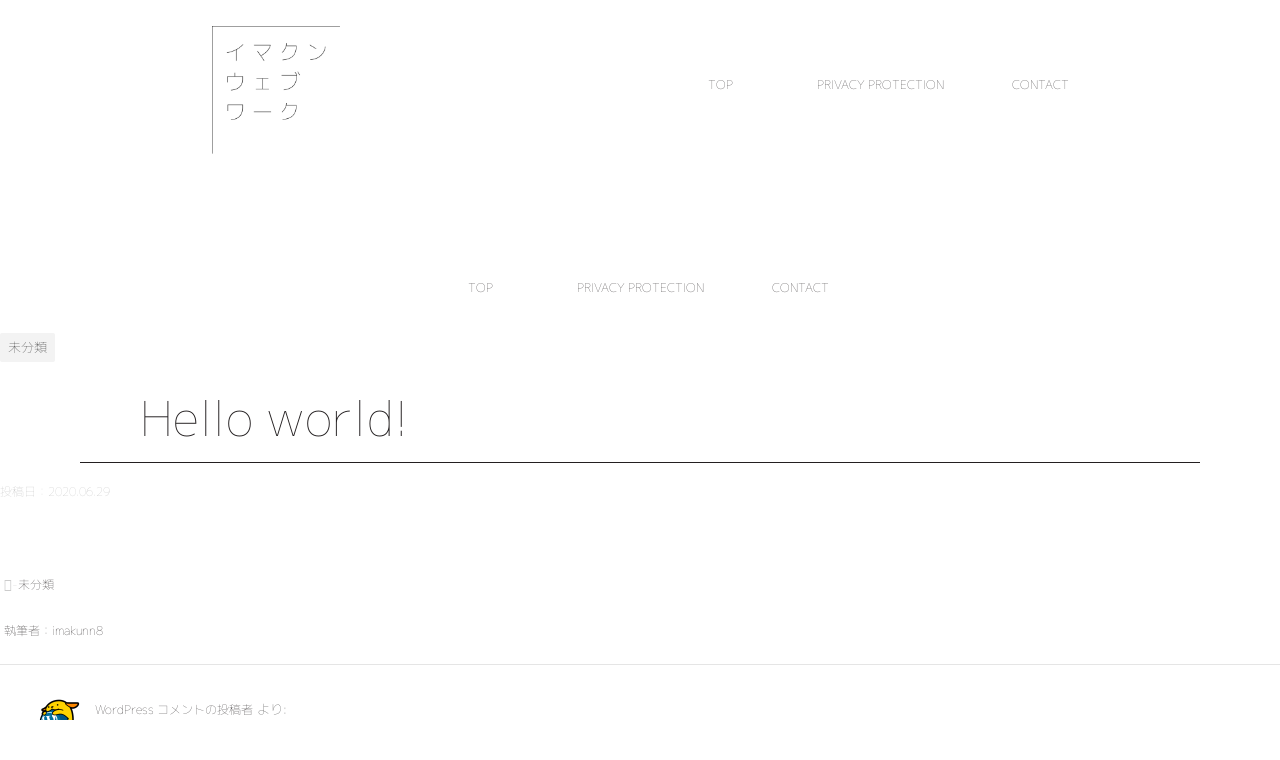

--- FILE ---
content_type: text/html; charset=UTF-8
request_url: https://imakunn.work/2020/06/29/hello-world/
body_size: 19755
content:
<!DOCTYPE html>
<!--[if lt IE 7]>
<html class="ie6" lang="ja"> <![endif]-->
<!--[if IE 7]>
<html class="i7" lang="ja"> <![endif]-->
<!--[if IE 8]>
<html class="ie" lang="ja"> <![endif]-->
<!--[if gt IE 8]><!-->
<html lang="ja">
	<!--<![endif]-->
	<head prefix="og: http://ogp.me/ns# fb: http://ogp.me/ns/fb# article: http://ogp.me/ns/article#">
		<link href="https://fonts.googleapis.com/css?family=Abel" rel="stylesheet">
		<meta name="google-site-verification" content="XM7q4Hw8T1EAYy9p1cXnGjYzkD5d4fx_4OlmwniGII0" />
		<meta charset="UTF-8" >
		<meta name="viewport" content="width=device-width,initial-scale=1.0,user-scalable=yes">
		<meta name="format-detection" content="telephone=no" >
		
		
		<link rel="alternate" type="application/rss+xml" title="イマクンウェブワーク RSS Feed" href="https://imakunn.work/feed/" />
		<link rel="pingback" href="https://imakunn.work/xmlrpc.php" >
		<!--[if lt IE 9]>
		<script src="https://css3-mediaqueries-js.googlecode.com/svn/trunk/css3-mediaqueries.js"></script>
		<script src="https://imakunn.work/wp-content/themes/stinger8/js/html5shiv.js"></script>
		<![endif]-->
				<title>Hello world! &#8211; イマクンウェブワーク</title>
<meta name='robots' content='max-image-preview:large' />
	<style>img:is([sizes="auto" i], [sizes^="auto," i]) { contain-intrinsic-size: 3000px 1500px }</style>
	<link rel='dns-prefetch' href='//ajax.googleapis.com' />
<link rel='dns-prefetch' href='//maps.googleapis.com' />
<script type="text/javascript">
/* <![CDATA[ */
window._wpemojiSettings = {"baseUrl":"https:\/\/s.w.org\/images\/core\/emoji\/15.0.3\/72x72\/","ext":".png","svgUrl":"https:\/\/s.w.org\/images\/core\/emoji\/15.0.3\/svg\/","svgExt":".svg","source":{"concatemoji":"https:\/\/imakunn.work\/wp-includes\/js\/wp-emoji-release.min.js?ver=6.7.4"}};
/*! This file is auto-generated */
!function(i,n){var o,s,e;function c(e){try{var t={supportTests:e,timestamp:(new Date).valueOf()};sessionStorage.setItem(o,JSON.stringify(t))}catch(e){}}function p(e,t,n){e.clearRect(0,0,e.canvas.width,e.canvas.height),e.fillText(t,0,0);var t=new Uint32Array(e.getImageData(0,0,e.canvas.width,e.canvas.height).data),r=(e.clearRect(0,0,e.canvas.width,e.canvas.height),e.fillText(n,0,0),new Uint32Array(e.getImageData(0,0,e.canvas.width,e.canvas.height).data));return t.every(function(e,t){return e===r[t]})}function u(e,t,n){switch(t){case"flag":return n(e,"\ud83c\udff3\ufe0f\u200d\u26a7\ufe0f","\ud83c\udff3\ufe0f\u200b\u26a7\ufe0f")?!1:!n(e,"\ud83c\uddfa\ud83c\uddf3","\ud83c\uddfa\u200b\ud83c\uddf3")&&!n(e,"\ud83c\udff4\udb40\udc67\udb40\udc62\udb40\udc65\udb40\udc6e\udb40\udc67\udb40\udc7f","\ud83c\udff4\u200b\udb40\udc67\u200b\udb40\udc62\u200b\udb40\udc65\u200b\udb40\udc6e\u200b\udb40\udc67\u200b\udb40\udc7f");case"emoji":return!n(e,"\ud83d\udc26\u200d\u2b1b","\ud83d\udc26\u200b\u2b1b")}return!1}function f(e,t,n){var r="undefined"!=typeof WorkerGlobalScope&&self instanceof WorkerGlobalScope?new OffscreenCanvas(300,150):i.createElement("canvas"),a=r.getContext("2d",{willReadFrequently:!0}),o=(a.textBaseline="top",a.font="600 32px Arial",{});return e.forEach(function(e){o[e]=t(a,e,n)}),o}function t(e){var t=i.createElement("script");t.src=e,t.defer=!0,i.head.appendChild(t)}"undefined"!=typeof Promise&&(o="wpEmojiSettingsSupports",s=["flag","emoji"],n.supports={everything:!0,everythingExceptFlag:!0},e=new Promise(function(e){i.addEventListener("DOMContentLoaded",e,{once:!0})}),new Promise(function(t){var n=function(){try{var e=JSON.parse(sessionStorage.getItem(o));if("object"==typeof e&&"number"==typeof e.timestamp&&(new Date).valueOf()<e.timestamp+604800&&"object"==typeof e.supportTests)return e.supportTests}catch(e){}return null}();if(!n){if("undefined"!=typeof Worker&&"undefined"!=typeof OffscreenCanvas&&"undefined"!=typeof URL&&URL.createObjectURL&&"undefined"!=typeof Blob)try{var e="postMessage("+f.toString()+"("+[JSON.stringify(s),u.toString(),p.toString()].join(",")+"));",r=new Blob([e],{type:"text/javascript"}),a=new Worker(URL.createObjectURL(r),{name:"wpTestEmojiSupports"});return void(a.onmessage=function(e){c(n=e.data),a.terminate(),t(n)})}catch(e){}c(n=f(s,u,p))}t(n)}).then(function(e){for(var t in e)n.supports[t]=e[t],n.supports.everything=n.supports.everything&&n.supports[t],"flag"!==t&&(n.supports.everythingExceptFlag=n.supports.everythingExceptFlag&&n.supports[t]);n.supports.everythingExceptFlag=n.supports.everythingExceptFlag&&!n.supports.flag,n.DOMReady=!1,n.readyCallback=function(){n.DOMReady=!0}}).then(function(){return e}).then(function(){var e;n.supports.everything||(n.readyCallback(),(e=n.source||{}).concatemoji?t(e.concatemoji):e.wpemoji&&e.twemoji&&(t(e.twemoji),t(e.wpemoji)))}))}((window,document),window._wpemojiSettings);
/* ]]> */
</script>
<link rel='stylesheet' id='sbi_styles-css' href='https://imakunn.work/wp-content/plugins/instagram-feed/css/sbi-styles.min.css?ver=6.6.1' type='text/css' media='all' />
<style id='wp-emoji-styles-inline-css' type='text/css'>

	img.wp-smiley, img.emoji {
		display: inline !important;
		border: none !important;
		box-shadow: none !important;
		height: 1em !important;
		width: 1em !important;
		margin: 0 0.07em !important;
		vertical-align: -0.1em !important;
		background: none !important;
		padding: 0 !important;
	}
</style>
<link rel='stylesheet' id='wp-block-library-css' href='https://imakunn.work/wp-includes/css/dist/block-library/style.min.css?ver=6.7.4' type='text/css' media='all' />
<style id='classic-theme-styles-inline-css' type='text/css'>
/*! This file is auto-generated */
.wp-block-button__link{color:#fff;background-color:#32373c;border-radius:9999px;box-shadow:none;text-decoration:none;padding:calc(.667em + 2px) calc(1.333em + 2px);font-size:1.125em}.wp-block-file__button{background:#32373c;color:#fff;text-decoration:none}
</style>
<style id='global-styles-inline-css' type='text/css'>
:root{--wp--preset--aspect-ratio--square: 1;--wp--preset--aspect-ratio--4-3: 4/3;--wp--preset--aspect-ratio--3-4: 3/4;--wp--preset--aspect-ratio--3-2: 3/2;--wp--preset--aspect-ratio--2-3: 2/3;--wp--preset--aspect-ratio--16-9: 16/9;--wp--preset--aspect-ratio--9-16: 9/16;--wp--preset--color--black: #000000;--wp--preset--color--cyan-bluish-gray: #abb8c3;--wp--preset--color--white: #ffffff;--wp--preset--color--pale-pink: #f78da7;--wp--preset--color--vivid-red: #cf2e2e;--wp--preset--color--luminous-vivid-orange: #ff6900;--wp--preset--color--luminous-vivid-amber: #fcb900;--wp--preset--color--light-green-cyan: #7bdcb5;--wp--preset--color--vivid-green-cyan: #00d084;--wp--preset--color--pale-cyan-blue: #8ed1fc;--wp--preset--color--vivid-cyan-blue: #0693e3;--wp--preset--color--vivid-purple: #9b51e0;--wp--preset--gradient--vivid-cyan-blue-to-vivid-purple: linear-gradient(135deg,rgba(6,147,227,1) 0%,rgb(155,81,224) 100%);--wp--preset--gradient--light-green-cyan-to-vivid-green-cyan: linear-gradient(135deg,rgb(122,220,180) 0%,rgb(0,208,130) 100%);--wp--preset--gradient--luminous-vivid-amber-to-luminous-vivid-orange: linear-gradient(135deg,rgba(252,185,0,1) 0%,rgba(255,105,0,1) 100%);--wp--preset--gradient--luminous-vivid-orange-to-vivid-red: linear-gradient(135deg,rgba(255,105,0,1) 0%,rgb(207,46,46) 100%);--wp--preset--gradient--very-light-gray-to-cyan-bluish-gray: linear-gradient(135deg,rgb(238,238,238) 0%,rgb(169,184,195) 100%);--wp--preset--gradient--cool-to-warm-spectrum: linear-gradient(135deg,rgb(74,234,220) 0%,rgb(151,120,209) 20%,rgb(207,42,186) 40%,rgb(238,44,130) 60%,rgb(251,105,98) 80%,rgb(254,248,76) 100%);--wp--preset--gradient--blush-light-purple: linear-gradient(135deg,rgb(255,206,236) 0%,rgb(152,150,240) 100%);--wp--preset--gradient--blush-bordeaux: linear-gradient(135deg,rgb(254,205,165) 0%,rgb(254,45,45) 50%,rgb(107,0,62) 100%);--wp--preset--gradient--luminous-dusk: linear-gradient(135deg,rgb(255,203,112) 0%,rgb(199,81,192) 50%,rgb(65,88,208) 100%);--wp--preset--gradient--pale-ocean: linear-gradient(135deg,rgb(255,245,203) 0%,rgb(182,227,212) 50%,rgb(51,167,181) 100%);--wp--preset--gradient--electric-grass: linear-gradient(135deg,rgb(202,248,128) 0%,rgb(113,206,126) 100%);--wp--preset--gradient--midnight: linear-gradient(135deg,rgb(2,3,129) 0%,rgb(40,116,252) 100%);--wp--preset--font-size--small: 13px;--wp--preset--font-size--medium: 20px;--wp--preset--font-size--large: 36px;--wp--preset--font-size--x-large: 42px;--wp--preset--spacing--20: 0.44rem;--wp--preset--spacing--30: 0.67rem;--wp--preset--spacing--40: 1rem;--wp--preset--spacing--50: 1.5rem;--wp--preset--spacing--60: 2.25rem;--wp--preset--spacing--70: 3.38rem;--wp--preset--spacing--80: 5.06rem;--wp--preset--shadow--natural: 6px 6px 9px rgba(0, 0, 0, 0.2);--wp--preset--shadow--deep: 12px 12px 50px rgba(0, 0, 0, 0.4);--wp--preset--shadow--sharp: 6px 6px 0px rgba(0, 0, 0, 0.2);--wp--preset--shadow--outlined: 6px 6px 0px -3px rgba(255, 255, 255, 1), 6px 6px rgba(0, 0, 0, 1);--wp--preset--shadow--crisp: 6px 6px 0px rgba(0, 0, 0, 1);}:where(.is-layout-flex){gap: 0.5em;}:where(.is-layout-grid){gap: 0.5em;}body .is-layout-flex{display: flex;}.is-layout-flex{flex-wrap: wrap;align-items: center;}.is-layout-flex > :is(*, div){margin: 0;}body .is-layout-grid{display: grid;}.is-layout-grid > :is(*, div){margin: 0;}:where(.wp-block-columns.is-layout-flex){gap: 2em;}:where(.wp-block-columns.is-layout-grid){gap: 2em;}:where(.wp-block-post-template.is-layout-flex){gap: 1.25em;}:where(.wp-block-post-template.is-layout-grid){gap: 1.25em;}.has-black-color{color: var(--wp--preset--color--black) !important;}.has-cyan-bluish-gray-color{color: var(--wp--preset--color--cyan-bluish-gray) !important;}.has-white-color{color: var(--wp--preset--color--white) !important;}.has-pale-pink-color{color: var(--wp--preset--color--pale-pink) !important;}.has-vivid-red-color{color: var(--wp--preset--color--vivid-red) !important;}.has-luminous-vivid-orange-color{color: var(--wp--preset--color--luminous-vivid-orange) !important;}.has-luminous-vivid-amber-color{color: var(--wp--preset--color--luminous-vivid-amber) !important;}.has-light-green-cyan-color{color: var(--wp--preset--color--light-green-cyan) !important;}.has-vivid-green-cyan-color{color: var(--wp--preset--color--vivid-green-cyan) !important;}.has-pale-cyan-blue-color{color: var(--wp--preset--color--pale-cyan-blue) !important;}.has-vivid-cyan-blue-color{color: var(--wp--preset--color--vivid-cyan-blue) !important;}.has-vivid-purple-color{color: var(--wp--preset--color--vivid-purple) !important;}.has-black-background-color{background-color: var(--wp--preset--color--black) !important;}.has-cyan-bluish-gray-background-color{background-color: var(--wp--preset--color--cyan-bluish-gray) !important;}.has-white-background-color{background-color: var(--wp--preset--color--white) !important;}.has-pale-pink-background-color{background-color: var(--wp--preset--color--pale-pink) !important;}.has-vivid-red-background-color{background-color: var(--wp--preset--color--vivid-red) !important;}.has-luminous-vivid-orange-background-color{background-color: var(--wp--preset--color--luminous-vivid-orange) !important;}.has-luminous-vivid-amber-background-color{background-color: var(--wp--preset--color--luminous-vivid-amber) !important;}.has-light-green-cyan-background-color{background-color: var(--wp--preset--color--light-green-cyan) !important;}.has-vivid-green-cyan-background-color{background-color: var(--wp--preset--color--vivid-green-cyan) !important;}.has-pale-cyan-blue-background-color{background-color: var(--wp--preset--color--pale-cyan-blue) !important;}.has-vivid-cyan-blue-background-color{background-color: var(--wp--preset--color--vivid-cyan-blue) !important;}.has-vivid-purple-background-color{background-color: var(--wp--preset--color--vivid-purple) !important;}.has-black-border-color{border-color: var(--wp--preset--color--black) !important;}.has-cyan-bluish-gray-border-color{border-color: var(--wp--preset--color--cyan-bluish-gray) !important;}.has-white-border-color{border-color: var(--wp--preset--color--white) !important;}.has-pale-pink-border-color{border-color: var(--wp--preset--color--pale-pink) !important;}.has-vivid-red-border-color{border-color: var(--wp--preset--color--vivid-red) !important;}.has-luminous-vivid-orange-border-color{border-color: var(--wp--preset--color--luminous-vivid-orange) !important;}.has-luminous-vivid-amber-border-color{border-color: var(--wp--preset--color--luminous-vivid-amber) !important;}.has-light-green-cyan-border-color{border-color: var(--wp--preset--color--light-green-cyan) !important;}.has-vivid-green-cyan-border-color{border-color: var(--wp--preset--color--vivid-green-cyan) !important;}.has-pale-cyan-blue-border-color{border-color: var(--wp--preset--color--pale-cyan-blue) !important;}.has-vivid-cyan-blue-border-color{border-color: var(--wp--preset--color--vivid-cyan-blue) !important;}.has-vivid-purple-border-color{border-color: var(--wp--preset--color--vivid-purple) !important;}.has-vivid-cyan-blue-to-vivid-purple-gradient-background{background: var(--wp--preset--gradient--vivid-cyan-blue-to-vivid-purple) !important;}.has-light-green-cyan-to-vivid-green-cyan-gradient-background{background: var(--wp--preset--gradient--light-green-cyan-to-vivid-green-cyan) !important;}.has-luminous-vivid-amber-to-luminous-vivid-orange-gradient-background{background: var(--wp--preset--gradient--luminous-vivid-amber-to-luminous-vivid-orange) !important;}.has-luminous-vivid-orange-to-vivid-red-gradient-background{background: var(--wp--preset--gradient--luminous-vivid-orange-to-vivid-red) !important;}.has-very-light-gray-to-cyan-bluish-gray-gradient-background{background: var(--wp--preset--gradient--very-light-gray-to-cyan-bluish-gray) !important;}.has-cool-to-warm-spectrum-gradient-background{background: var(--wp--preset--gradient--cool-to-warm-spectrum) !important;}.has-blush-light-purple-gradient-background{background: var(--wp--preset--gradient--blush-light-purple) !important;}.has-blush-bordeaux-gradient-background{background: var(--wp--preset--gradient--blush-bordeaux) !important;}.has-luminous-dusk-gradient-background{background: var(--wp--preset--gradient--luminous-dusk) !important;}.has-pale-ocean-gradient-background{background: var(--wp--preset--gradient--pale-ocean) !important;}.has-electric-grass-gradient-background{background: var(--wp--preset--gradient--electric-grass) !important;}.has-midnight-gradient-background{background: var(--wp--preset--gradient--midnight) !important;}.has-small-font-size{font-size: var(--wp--preset--font-size--small) !important;}.has-medium-font-size{font-size: var(--wp--preset--font-size--medium) !important;}.has-large-font-size{font-size: var(--wp--preset--font-size--large) !important;}.has-x-large-font-size{font-size: var(--wp--preset--font-size--x-large) !important;}
:where(.wp-block-post-template.is-layout-flex){gap: 1.25em;}:where(.wp-block-post-template.is-layout-grid){gap: 1.25em;}
:where(.wp-block-columns.is-layout-flex){gap: 2em;}:where(.wp-block-columns.is-layout-grid){gap: 2em;}
:root :where(.wp-block-pullquote){font-size: 1.5em;line-height: 1.6;}
</style>
<link rel='stylesheet' id='contact-form-7-css' href='https://imakunn.work/wp-content/plugins/contact-form-7/includes/css/styles.css?ver=6.0.3' type='text/css' media='all' />
<link rel='stylesheet' id='parent-style-css' href='https://imakunn.work/wp-content/themes/stinger8/style.css?ver=6.7.4' type='text/css' media='all' />
<link rel='stylesheet' id='normalize-css' href='https://imakunn.work/wp-content/themes/stinger8/css/normalize.css?ver=1.5.9' type='text/css' media='all' />
<link rel='stylesheet' id='font-awesome-css' href='https://imakunn.work/wp-content/themes/stinger8/css/fontawesome/css/font-awesome.min.css?ver=4.5.0' type='text/css' media='all' />
<link rel='stylesheet' id='style-css' href='https://imakunn.work/wp-content/themes/stinger8-child/style.css?ver=6.7.4' type='text/css' media='all' />
<link rel='stylesheet' id='popup-maker-site-css' href='//imakunn.work/wp-content/uploads/pum/pum-site-styles.css?generated=1737867597&#038;ver=1.20.3' type='text/css' media='all' />
<script type="text/javascript" src="//ajax.googleapis.com/ajax/libs/jquery/1.11.3/jquery.min.js?ver=1.11.3" id="jquery-js"></script>
<link rel="https://api.w.org/" href="https://imakunn.work/wp-json/" /><link rel="alternate" title="JSON" type="application/json" href="https://imakunn.work/wp-json/wp/v2/posts/1" /><link rel="canonical" href="https://imakunn.work/2020/06/29/hello-world/" />
<link rel='shortlink' href='https://imakunn.work/?p=1' />
<link rel="alternate" title="oEmbed (JSON)" type="application/json+oembed" href="https://imakunn.work/wp-json/oembed/1.0/embed?url=https%3A%2F%2Fimakunn.work%2F2020%2F06%2F29%2Fhello-world%2F" />
<link rel="alternate" title="oEmbed (XML)" type="text/xml+oembed" href="https://imakunn.work/wp-json/oembed/1.0/embed?url=https%3A%2F%2Fimakunn.work%2F2020%2F06%2F29%2Fhello-world%2F&#038;format=xml" />
<!-- This site is embedding videos using the Videojs HTML5 Player plugin v1.1.13 - http://wphowto.net/videojs-html5-player-for-wordpress-757 --><style type="text/css">.recentcomments a{display:inline !important;padding:0 !important;margin:0 !important;}</style><style type="text/css" id="custom-background-css">
body.custom-background { background-color: #ffffff; }
</style>
	<link rel="icon" href="https://imakunn.work/wp-content/uploads/2021/08/cropped-logo-markonly-32x32.png" sizes="32x32" />
<link rel="icon" href="https://imakunn.work/wp-content/uploads/2021/08/cropped-logo-markonly-192x192.png" sizes="192x192" />
<link rel="apple-touch-icon" href="https://imakunn.work/wp-content/uploads/2021/08/cropped-logo-markonly-180x180.png" />
<meta name="msapplication-TileImage" content="https://imakunn.work/wp-content/uploads/2021/08/cropped-logo-markonly-270x270.png" />
		<style type="text/css" id="wp-custom-css">
			/*
Theme Name: STINGER8 Child
Template: stinger8
Version: 20170614
*/

@font-face{ 
font-family: "mplus-1p-thin";
src: url("https://imakunn.work/wp-includes/fonts/mplus-1p-thin.woff") format("woff"),
url("https://imakunn.work/wp-includes/fonts/mplus-1p-thin.eot") format("eot");
}

@font-face{ 
font-family: "mplus-2p-light";
src: url("https://imakunn.work/wp-includes/fonts/mplus-2p-light.woff") format("woff"),
url("https://imakunn.work/wp-includes/fonts/mplus-2p-light.eot") format("eot");
}

* {
font-family:   "mplus-1p-thin", "mplus-2p-light",'Hiragino Kaku Gothic ProN', Meiryo, 'MS PGothic', Sans-serif;
}



/*--------------------------------
カスタマイズでの変更点
---------------------------------*/
/*-- 色→#ffffffに変更 --*/
/*-- ヘッダー画像→非表示 --*/


/*--------------------------------
サイトレイアウト初期化
---------------------------------*/
/*パンくず消去*/
#breadcrumb{
    display:none;
}


.grecaptcha-badge {

	/* Googleリキャプチャ(reCAPTCHA)表示を消す */
	visibility: hidden !important;

}



	/*--------------------------------
h1、h2、h3、h4、h5、p、a、ul、li
---------------------------------*/
.entry-title, 
.post .entry-title {
	font-family : "mplus-1p-thin", "mplus-2p-light",'Hiragino Kaku Gothic ProN', Meiryo, 'MS PGothic', Sans-serif;
	font-size: 48px;
	line-height: 48px;
	color: #231F20;
	font-weight:normal;
    padding-bottom: 20px;
	   padding-left: 60px;
    border-bottom: 1px solid #231F20;
	  margin-right: 80px;
	  margin-left: 80px;
}

#st-page .entry-title {
	margin-bottom: 10px;
}

.entry-title a:hover {
	text-decoration: underline;
}

.entry-title a {
	color: #231F20;
	text-decoration: none;
}

h2, .post h2 {
	font-family : "mplus-1p-thin", "mplus-2p-light",'Hiragino Kaku Gothic ProN', Meiryo, 'MS PGothic', Sans-serif;
	 text-align: center;
	background: #fff;
	color: #231F20;
	font-size: 40px;
	letter-spacing: 0.4em;
	line-height: 80px;
	margin-top: 80px ;
	margin-bottom: 40px ;
	padding-top: 10px;
	padding-right: 20px;
	padding-bottom: 10px;
	padding-left: 20px;
	border-top:	1px solid #aaa;
	border-bottom:1px solid #aaa;
}	

h3, .post h3  {
	font-family : "mplus-1p-thin", "mplus-2p-light",'Hiragino Kaku Gothic ProN', Meiryo, 'MS PGothic', Sans-serif;
	 text-align: left;
	color :#231F20;
	font-size: 24px;
	line-height: 26px;
	margin-top:40px;
	margin-right :10px ;
	margin-bottom: 20px;
	margin-left :10px ;
  border-bottom: solid 1px #D1D3D4;
}

h4, .post h4 {
	text-align: center;
	font-size : 20px;
	color :#231F20;
	background-color : #ededed;
	margin-top: 20px ;
	margin-bottom: 10px ;
	padding-top: 10px;
	padding-right: 20px;
	padding-bottom: 10px;
	padding-left: 20px;
}

h5, .post h5{
	font-size : 16px;
	color :#231F20;
	margin-top:20px;
	margin-right :10px ;
	margin-bottom: 10px;
	margin-left :10px ;
}

p {
	font-size : 12px;
	color :#231F20;
	margin-right :4px ;
	margin-left :4px ;
}

a {
	font-size : 12px;
	color :#231F20;
	text-decoration : none;
}

a:hover {
 color : #d5f4f8;
}

a:active{
  color : #26a69a;
}

ul li , .post ul li {
	font-size : 12px;
	color :#231F20;
}

	/*--------------------------------
00エリアフォント
---------------------------------*/
.imk_00 h2 {
	border-top: solid 0px;
	border-bottom: solid 0px;
}

.imk_00 h3  {
  border-bottom: solid 0px #D1D3D4;
}

.imk_00 h4 {
	background-color : #fff;
}

.imk_00 h5 {
}

.imk_00 p {
}

.imk_00 a {
}

.imk_00 a:hover {
}

.imk_00 a:active{
}

.imk_00 ul li {
		list-style: none;/*-- 点消し --*/
}


	/*--------------------------------
000エリアフォント
---------------------------------*/
.imk_000 h2 {
	border-top: solid 0px;
	border-bottom: solid 0px;
}

.imk_000 h3  {
  border-bottom: solid 0px #D1D3D4;
	background-color : #D1D3D4;
}

.imk_000 h4 {
	background-color : #D1D3D4;
}

.imk_000 h5 {
}

.imk_000 p {
}

.imk_000 a {
}

.imk_000 a:hover {
}

.imk_000 a:active{
}

.imk_000 ul li {
		list-style: none;/*-- 点消し --*/
}


/*--------------------------------
ヘッダー
---------------------------------*/
/*-- ヘッダー領域の横幅広げた --*/
	#headbox {
		padding: 0px;
		margin:0 auto;
		text-align:center;
	}

/*-- ヘッダー内の要素を中央に（解除する場合は削除して） --*/
#header-l {
float: none;
text-align: center;
}

/*--------------------------------
フロントページヘッダー（.page-id-2）
---------------------------------*/
/*-- ヘッダーロゴボックスとヘッダーメニュー --*/
.imk_header-box {
display: flex;
justify-content: center;
}

/*-- 左のヘッダーロゴ --*/
.box_hb01 {
 background-color : #fff;
	width:50%;/*-- バナー消すとき30%にして --*/
	padding-top : 0px;/*-- バナー消すとき消して --*/
	padding-right : 0px;/*-- バナー消すとき消して --*/
	padding-bottom : 0px;/*-- バナー消すとき消して --*/
	padding-left : 	0px;/*-- バナー消すとき消して --*/
	margin-right : 20%;
}
/*-- 右のヘッダーメニュー --*/
.box_hb02 {
 background-color : #fff;
 width:50%;/*-- バナー消すとき30%にして --*/
	padding-top : 40px;/*-- バナー消すとき消して --*/
	padding-right : 0px;/*-- バナー消すとき消して --*/
	padding-bottom : 40px;/*-- バナー消すとき消して --*/
	padding-left : 	0px;/*-- バナー消すとき消して --*/
	margin-right : 20px;
	margin-left : 20%;
}

/*-- 左のヘッダーロゴ --*/
.box_hb01 img { 
	 width : 160px;
}
/*-- 右のバナー --*/
.box_hb02  img { 
	 width : 260px;
}


/*--------------------------------
その他ページヘッダー
---------------------------------*/
/*-- 左のヘッダーロゴ --*/
.box_hb03 {
 background-color : #fff;
	width:30%;
	margin-right : 20%;
}
/*-- 右のヘッダーメニュー --*/
.box_hb04 {
 background-color : #fff;
 width:30%;
	margin-right : 20px;
	margin-left : 20%;
}

/*-- 左のヘッダーロゴ --*/
.box_hb03 img { 
	 width : 160px;
}

/*-- グローバルメニュー項目の中央寄せ --*/
#st-menuwide{
	display: flex;
}

/*-- 右のグローバルメニューの背景色と位置 --*/
#st-menubox{
    background-color: #fff;
	margin-top : 42px;/*--微調整  --*/
	border: none;/*-- 上下線消す --*/
}

/*-- 右のヘッダーメニュー --*/
 header .smanone ul.menu li a {
color :#231F20; /*-- 文字色 --*/
font-size : 12px;	
}
 header .smanone ul.menu li a:hover{
color: #d5f4f8;/*マウスオーバー */
}

/*-- メニュー数増えても等間隔 --*/
header .smanone ul.menu {
    display: -webkit-box;
    display: -webkit-flex;
    display: -ms-flexbox;
    display: flex;
}

/*-- メニュー右の区切り線消す --*/
header .smanone ul.menu li {    
    border-right-width: 0px;
}


/*--------------------------------
コンテンツエリアのコンテナ
---------------------------------*/
	/*-- コンテンツ領域の横幅広げた --*/
	#content{
    max-width:2000px;
}
	.st-main {
		max-width:2000px;
    padding: 0px;
}

/*-- 文字エリア --*/
.mamu-01{
		max-width:2000px;
  padding-top : 60px;
	padding-right : 10px;
	padding-bottom : 100px;
	padding-left : 10px;
	background-color : #EEE;/*-- #EEEエリア調整の際に使用して --*/
}
	
		/*-- 白エリア --*/
.imk_00  {
		max-width:2000px;
	  padding-top : 10px;
	padding-right : 0px;
	padding-bottom : 140px;
	padding-left : 0px;
	background-color : #fff;/*-- #fffエリア調整の際に使用して --*/
}

	/*-- 灰色エリア --*/
.imk_000  {
		max-width:2000px;
	  padding-top : 10px;
	padding-right : 0px;
	padding-bottom : 140px;
	padding-left : 0px;
	background-color : #D1D3D4;/*-- #999エリア調整の際に使用して --*/
}
.imk_000 h2 {
	border-top: solid 0px;
	border-bottom: solid 0px;
	background-color : #D1D3D4;
}

/*--------------------------------
フロントページ（.page-id-2）
---------------------------------*/
/*-- トップイメージ --*/
.imk-top img {
	width : 100%;
	display : block;
	margin : 0 auto;	
	margin-top : -23px;/*--ヘッダーに引っ付けた --*/
}

/*-- ロゴマーク --*/
.imk-about_00  {
	 background-color : ;
}
.imk-about_00 img {
	width : 30%;
	display : block;
	margin : 0 auto;	
	margin-bottom : 40px;
}

/*-- ¥0アバウトオンバナー --*/
.imk-about_01 {
  position: relative;
	width : 80%;/*全体大きさ*/
	display : block;
	margin : 0 auto;	
  }

.imk-about_01 a {
  position: absolute;
  top: 73%;
  left: 20%;
  -ms-transform: translate(-50%,-50%);
  -webkit-transform: translate(-50%,-50%);
  transform: translate(-50%,-50%);
  /*以下装飾*/
  margin:0;/*余計な隙間を除く*/
  text-decoration: none;/*下線を表示させない*/
	width : 26%;/*バナー大きさ*/
  }

.imk-about_01 a:hover{
  background: rgba(255, 255, 255, 0.3);/*背景を半透明に*/
  }


/*-- メッセージ --*/
.imk-mesage {
display: flex;
justify-content: center;
}

.box_me_1 {/*-- 左画像説明class --*/
  background-color: #D1D3D4;
 width:50%;
	margin-right:4%;
		margin-left:6%;
}

.box_me_2 {/*-- 右画像説明class --*/
  background-color: #D1D3D4;
 width:50%;
	margin-right:6%;
		margin-left:4%;
}

.box_me_1 img {/*-- 左の箱のimg --*/
	display : block;
	margin : 0 auto;	
 background-color: #D1D3D4;
}
.box_me_2 img {/*-- 右の箱のimg --*/
	display : block;
	margin : 0 auto;	
 background-color: #D1D3D4;
}

.box_me_1 h3 {/*-- 左のh3 --*/
	margin-top : -40px;
	border-bottom: solid 0px ;
	background-color : #D1D3D4;
	margin-bottom : 40px;
}
.box_me_2  h3{/*-- 右のh3 --*/
	margin-top : -40px;
	border-bottom: solid 0px ;
	background-color : #D1D3D4;
	margin-bottom : 40px;
}

.box_me_1 p {/*-- 左のp --*/
font-size : 14px;
	font-weight : normal ;	
}
.box_me_2 p {/*-- 右のp --*/
 font-size : 14px;
	font-weight : normal ;
}


/*-- コストセレクト --*/
.imk-cost-select_01 {
display: flex;
justify-content: center;
}

.box_cs01_1 {/*-- 上左ボックス --*/
background-color: #fff;
 width:34%;
	margin-right : -5%;
	margin-bottom : 2%;
} 
.box_cs01_2 {/*-- 上右ボックス --*/
background-color: #fff;
 width:34%;
	margin-bottom : 2%;
	margin-left : -5%;
		padding-top : 110px;
	text-align: center;
}

.box_cs01_1 img {/*-- 上右の箱のimg --*/
 background-color: #fff;
	width : ;
}

.box_cs01_2 h3{ /*-- 上右の箱のh3 --*/
	 font-size : 20px;
	font-weight : normal ;
	border-bottom: solid 0px;
	text-align : center;
	background-color : #fff;
	margin-bottom : 40px;
}
.box_cs01_2 ul  { /*-- 上の右箱リスト --*/
	 font-size: 14px;
	line-height : 28px;
	list-style: none;/*-- 点消し --*/
	display: inline-block;
  text-align: left;
}

.imk-cost-select_02 {
display: flex;
justify-content: center;
}

.box_cs02_1 {/*--下左ボックス  --*/
 background-color: #fff;
 width: 34%;
	margin-right : -5%;
	margin-bottom : 2%;
		padding-top : 110px;
	text-align: center;
} 
.box_cs02_2 {/*-- 下右ボックス --*/
 background-color: #fff;
 width:34%;
	margin-bottom : 2%;
	margin-left : -5%;
}

.box_cs02_1 h3{ /*-- 下左の箱のh3 --*/
	 font-size : 20px;
	font-weight : normal ;
	border-bottom: solid 0px;
  text-align: center;
	background-color : #fff;
	margin-bottom : 40px;
}
.box_cs02_1 ul  { /*-- 下左の箱リスト --*/
	 font-size: 14px;
	line-height : 28px;
	list-style: none;/*-- 点消し --*/
	display: inline-block;
  text-align: left;
}

.box_cs02_2  img { /*-- 下のimg --*/
 background-color: #fff;
	width : 500px;
}

.imk-cost-select_03 {/*-- 下の説明文 --*/
	text-align : center;
  margin : 0 auto;
}

.imk-cost-select_03  h3{
 font-size : 20px;
	text-align : center;
	font-weight : normal ;
	border-bottom: solid 0px;
	background-color : #fff;
	margin-bottom : 40px;
}

.imk-cost-select_03 p {
font-size : 14px;
	line-height : 28px;
	font-weight : normal ;	
	display: inline-block;
  text-align: left;
}

/*-- ホワイセレクト --*/
.imk-why-select {
display: flex;
justify-content: center;
}

.box_ws01, .box_ws02, .box_ws03 {
 color: #D1D3D4;
 width:28%;
	margin:5%;
}

.box_ws01 {/*-- 左の箱の色 --*/
 background-color: #D1D3D4;
}
.box_ws02 {/*-- 中の箱の色 --*/
 background-color: #D1D3D4;
}
.box_ws03 {/*-- 右の箱の色 --*/
 background-color: #D1D3D4;
}

.box_ws01 img, .box_ws02 img, .box_ws03 img  {
margin-bottom : -30px;
}

.box_ws01 h3 {/*-- 左h3 --*/
font-size : 20px;
	font-weight : normal ;
	border-bottom: solid 0px;
	background-color : #D1D3D4;
	margin-bottom : 40px;
}
.box_ws02 h3 {/*-- 中h3 --*/
font-size : 20px;
	font-weight : normal ;
	border-bottom: solid 0px;
	background-color : #D1D3D4;
	margin-bottom : 40px;
}
.box_ws03 h3 {/*-- 右h3 --*/
font-size : 20px;
	font-weight : normal ;
	border-bottom: solid 0px;
	background-color : #D1D3D4;
	margin-bottom : 40px;
}

.box_ws01 p {/*-- 左p --*/
  font-size : 14px;
}
.box_ws02 p {/*-- 中p --*/
  font-size : 14px;
}
.box_ws03 p {/*-- 右p --*/
  font-size : 14px;
}


/*-- Q&A --*/
.imk-q6a h3 {
	margin-right : 6%;
	margin-left : 6%;
  font-size : 20px;
	font-weight : normal ;
	border-bottom: solid 0px;
	background-color : #fff;
}

.imk-q6a h4 {
	margin-right : 8%;
	margin-bottom : 8%;
	margin-left : 8%;
  font-size : 20px;
	font-weight : normal ;
	border-bottom: solid 0px;
	background-color : #fff;
	display: inline-block;
  text-align: left;
}

/*--アバウト見積もりバナー --*/
.imk-m_banner img {
	width : 20%;
	display : block;
	margin : 0 auto;	
	margin-top : 40px;
}


/*--------------------------------
素材2ページ（.page-id-7）
---------------------------------*/
/*-- ブログ一覧 --*/
.kanren dl  {
    position: relative;
}
.kanren dl a {
    position: absolute;
    top: 0;
    right: 0;
   	bottom: 0;
    left: 0;
    height:100%;
    width: 100%;
}

.kanren dl {
    border: solid px #000000;
}
.kanren dl a:hover{
    opacity: 0.5;
    background-color: #fff;
}

.kanren dl {
    width: 100%;
	height: 120px;
	padding-bottom : 40px;
}

.kanren dt {
    float: left;
}

.kanren dt img {
	 float: left;
    width: 210px;
    height: 140px;
	padding-left: 20px;
    object-fit: cover;
}

.kanren dd {
	  width: 800px;
		height : 140px;
}

.hizuke {
	 float: right;
}

.kanren dd p a {
    text-align : left;
	width: 600px;
	padding-left: 280px;
	margin-top : 5px;
}

.kanren dd .smanone2 p {
    text-align : left;
		padding-left: 280px;
	padding-right: 20px;
	margin-top : 60px;
	line-height : 28px;
}


/*-- 等間隔バナー配置 --*/
.imk_banner img{
 display: inline;
 margin-left: 10px;
 margin-right: 10px;
 margin-top: 10px;
 margin-bottom: 10px;
	margin : 1%;
 width:40%;/*-- ここで調整 --*/
}

/*-- 等間隔文字ボックス --*/
.imk_t-box {
display: flex;
justify-content: center;
}

.imk_t-box p {
font-size : 14px;/*-- 箱の文字 --*/
}

.box_tb01,
.box_tb02 {/*-- 文字ボックスclass --*/
 color: #FFF;
 width:30%;
	margin : 1%;
}

.box_tb01 {/*-- 左の箱の色 --*/
 background-color: #5AC2CA;
}
.box_tb02 {/*-- 右の箱の色 --*/
 background-color: #5AC2CA;
}

.box_tb01 h5{ /*-- 左の箱の小見出し --*/
	 font-size: 120%;
	color : #333;
	margin : 20px
}
 
.box_tb02 h5{ /*-- 右の箱の小見出しclass --*/
	 font-size: 160%;
	margin : 20px
}


/*-- 画像説明配置 --*/
.imk_s-gazou {
display: flex;
justify-content: center;
}

.imk_s-gazou p {
font-size : 18px;/*-- 説明の文字 --*/
	margin : 8px
}

.box_sg01, .box_sg02, .box_sg03 {/*-- 画像説明class --*/
 color: #FFF;
 width:300px;
	margin:1%;
}

.box_sg01 {/*-- 左の箱の色 --*/
 background-color: #5AC2CA;
}
.box_sg02 {/*-- 中の箱の色 --*/
 background-color: #5AC2CA;
}
.box_sg03 {/*-- 右の箱の色 --*/
 background-color: #5AC2CA;
}

.box_sg01 img {/*-- 左画像class --*/
margin-bottom: 0px;
}
.box_sg02 img {/*-- 中画像class --*/
margin-bottom: 0px;
}
.box_sg03 img {/*-- 右画像class --*/
margin-bottom: 0px;
}


/*-- 表配置 --*/
table{
  width: 100%;
  border-collapse:separate;
  border-spacing: 0;
}

table th:first-child{
  border-radius: 5px 0 0 0;
}

table th:last-child{
  border-radius: 0 5px 0 0;
  border-right: 1px solid #7A7A7A;
}

table th{
  text-align: center;
  color:white;
  background: linear-gradient(#fff,#62D2DC);
  border-left: 1px solid #7A7A7A;
  border-top: 1px solid #7A7A7A;
  border-bottom: 1px solid #7A7A7A;
  box-shadow: 0px 1px 1px rgba(255,255,255,0.3) inset;
  width: 12%;
  padding: 10px 0;
}

table td{
  text-align: center;
  border-left: 1px solid #7A7A7A;
  border-bottom: 1px solid #7A7A7A;
  border-top:none;
  box-shadow: 0px -3px 5px 1px #eee inset;
  width: 12%;
  padding: 10px 0;
}
table td:last-child{
  border-right: 1px solid #7A7A7A;
}

table tr:last-child td:first-child {
  border-radius: 0 0 0 5px;
}

table tr:last-child td:last-child {
  border-radius: 0 0 5px 0;
}


/*--------------------------------
素材3ページ（.page-id-1992）
---------------------------------*/
/*--------------------------------
アバウト
---------------------------------*/
.top-about {
  position: relative;
  }

.top-about p {
	color:#fff;
  position: absolute;
  top: 50%;
  left: 68%;
  -ms-transform: translate(-50%,-50%);
  -webkit-transform: translate(-50%,-50%);
  transform: translate(-50%,-50%);
  margin:0;
  padding:0;
	font-size : 14px;
	line-height : 36px;
	letter-spacing: 0.2em;
  }

.top-about img {
	margin-top : -30px;/*上の空白埋めた*/
  width: 100%;
  }


/*--------------------------------
インフォメーション
---------------------------------*/
/*-- インフォ写真サイズ配置 --*/
.top-info img {
		padding: 0px;
		margin: 0 auto;
		text-align: center;
		width: 600px;
	}


/*--------------------------------
メンバー
---------------------------------*/
/*-- メンバーエリア --*/
.member {
display: flex;
justify-content: center;
	background-color: #fff;
	margin : 0 auto;
}
.member :hover {
  opacity: 0.8;
	transition: 1s;
}

/*-- メンバーカード --*/
.box_me1, .box_me2, .box_me3, .box_me4, .box_me5 {
	color : #333;
 background-color: #eee;
	text-align : left;
	width: 240px;
	height : 450px;
	margin:1px;
}
 
/*-- メンバーTD配置 --*/
.box_me1 h4 {
	font-size : 20px;
	margin-top : 100px;
	margin-left : 22px;
}

.box_me1 h5{ 
	font-size : 14px;
	margin-top : 16px;
	margin-left : 22px;
}

.box_me2 h4 {
	font-size : 20px;
	margin-top : 100px;
	margin-left : 22px;
}

.box_me2 h5{
font-size : 14px;
	margin-top : 16px;
	margin-left : 22px;
}

.box_me3 h4 { 
font-size : 20px;
	margin-top : 100px;
	margin-left : 22px;
}

.box_me3 h5{
	font-size : 14px;
	margin-top : 16px;
	margin-left : 22px;
}

.box_me4 h4 {
	font-size : 20px;
	margin-top : 100px;
	margin-left : 22px;
}

.box_me4 h5{
	font-size : 14px;
	margin-top : 16px;
	margin-left : 22px;
}

.box_me5 h4 {
	font-size : 20px;
	margin-top : 100px;
	margin-left : 22px;
}

.box_me5 h5{
	font-size : 14px;
	margin-top : 16px;
	margin-left : 22px;
}

 /*-- メンバーモーダルボックス（プラグインでコーディング） --*/
button.pum-close.popmake-close  {
	outline-color : #eee;/*-- 謎の線 --*/
}

.lbox {
	padding : 10px;
}
.lbox h5{
	text-align : left;
	font-size : 14px;
	margin-bottom : 10px;
}
.lbox h4{
	text-align : left;
	font-size : 20px;
	margin-bottom : 10px;
}
.lbox img{
	margin-bottom : 0px;
}

.rbox {
	padding : 10px;
}
.rbox p {
		text-align : left;
	font-size : 12px;
	line-height : 36px;
	margin-top : 20px;
	margin-bottom : 10px;
}
.mem img { /*-- SNS配置 --*/
	width : 10%;
	min-width : 10%;
	margin-top : 40px;
	margin-right : 20px;
}
.memr  { /*--予約バー配置 --*/
	margin-top : 30px;
	font-size : 12px;
	line-height : 28px;
	color : #eee;
	background-color : #333;
}



/*--------------------------------
ロケーション
---------------------------------*/
/*-- Googleマップ配置 --*/
.top-chizu img {
	width: 100%;
  text-align: center;
}

.top-chizu h4 {
	margin-top : 30px;
}

/*-- 住所等配置 --*/
.location {
display: flex;
justify-content: center;
	margin-top:20px;
}

.box_lo1 {
 color: #111;
	 background-color: #fff;
 width:60px;
	margin-right:100px;
	margin-left:50px;
}

.box_lo2 {
 color: #111;
	 background-color: #fff;
 width:340px;
}

.box_lo1 p { 
	text-align : left;
	font-size : 12px;
	margin : 10px
}
 
.box_lo2 p { 
	text-align : left;
	font-size : 12px;
	margin: 10px
}

.box_lo2 p a { 
	color : #111;
	text-decoration : none;
}

.box_lo2 p a:hover {
 color : #32EEFF;
}


		/*--------------------------------
プライス
---------------------------------*/
/*-- プライス配置 --*/
.price {
	text-align: center;
    width: 100%;
	margin-top : 0px;
	margin-bottom : 0px;
}

.price-left  {
    text-align: left;
	    float: left;
	color: #444;
	font-size : 12px ;
		line-height: 30px;
	margin-right :0%;
	margin-left:28%;
	 border-bottom: solid 1px #999;
	padding-top : 10px;
	padding-bottom : 0px;
}
	
.price-right  {
    text-align: right;
		color: #444;
	font-size : 12px ;
		line-height: 30px;
	margin-right :28%;
	margin-left:28%;
	 border-bottom: solid 1px #999;
	padding-top : 10px;
	padding-bottom : 0px;
}
	
	
	.price-left-end  {
    text-align: left;
	    float: left;
			color: #444;
		font-size : 12px ;
		line-height: 30px;
	margin-bottom:50px;
		margin-right :0%;
	margin-left:28%;
		 border-bottom: solid 1px #999;
		padding-top : 10px;
	padding-bottom : 0px;
}
	
.price-right-end  {
    text-align: right;
		color: #444;
		font-size : 12px ;
		line-height: 30px;
	margin-bottom:50px;
		margin-right :28%;
	margin-left:28%;
	 border-bottom: solid 1px #999;
	padding-top : 10px;
	padding-bottom : 0px;
}
	
.price h3{
	text-align: left;  
			color: #555;
		font-size : 18px ;
		line-height: 22px;
	margin-top: 0px;
		margin-right:22%;
		margin-bottom : 10px;
		margin-left:22%;
}
	
	.price p{
	text-align: left;  
			color: #555;
		font-size : 8px ;
		line-height: 16px;
	margin-top:30px;
		margin-right:22%;
		margin-bottom : 60px;
		margin-left:22%;
}

	.price-last p{
	 text-align: left;
	    float: left;
			color: #555;
		font-size : 12px ;
		line-height: 36px;
	margin-top:30px;
		margin-right:1%;
		margin-bottom : 60px;
		margin-left:22%;
}

	.price-last img {
		width : 10%;
		text-align: right;
		margin-top : 24px;
		margin-right:0px;
	}

	/*--------------------------------
コンタクト
---------------------------------*/
/*-- コンタクト配置 --*/
.top-contact {
display: flex;
justify-content: center;
	margin-top:20px;
}

.box_tco1 {
 color: #111;
	 background-color: #fff;
 width:400px;
	margin:1px;
}

.box_tco2 {
 color: #111;
	 background-color: #fff;
 width:400px;
	margin:1px;
}

.box_tco3 {
 color: #111;
	 background-color: #fff;
 width:400px;
	margin:1px;
}


/*-- ホバーエフェクト --*/
figure.snip1432 {
  color: #fff;
  position: relative;
  overflow: hidden;
  margin: 10px;
  min-width: 230px;
  max-width: 400px;
  width: 100%;
  background: #000000;
  color: #ffffff;
  text-align: center;
}
figure.snip1432 * {
  -webkit-box-sizing: border-box;
  box-sizing: border-box;
  -webkit-transition: all 0.6s ease;
  transition: all 0.6s ease;
}
figure.snip1432 img {
  opacity: 0.8;
  width: 100%;
  vertical-align: top;
  -webkit-transition: opacity 0.35s;
  transition: opacity 0.35s;
}
figure.snip1432 figcaption {
  position: absolute;
  bottom: 0;
  left: 0;
  width: 100%;
  height: 100%;
}
figure.snip1432 figcaption > div {
  height:66%;
  overflow: hidden;
  width: 100%;
  position: relative;
}
figure.snip1432 h2,
figure.snip1432 h3 {
  margin: 0;
  position: absolute;
  left: 0;
  padding: 0 30px;
  text-transform: uppercase;
}
figure.snip1432 h2 {
  font-weight: 700;
  top: 0;
	font-size : 20px;
	line-height : 60px;
	margin-top : 6px;
}
figure.snip1432 h3 {
  font-size: 1em;
  bottom: 0;
  font-weight: 500;
}
figure.snip1432 h3:nth-of-type(2) {
  opacity: 0;
  -webkit-transform: translateY(150%);
  transform: translateY(150%);
}
figure.snip1432 a {
  left: 0;
  right: 0;
  top: 0;
  bottom: 0;
  position: absolute;
}
figure.snip1432:hover img,
figure.snip1432.hover img {
  opacity: 0.3;
  -webkit-filter: grayscale(100%);
  filter: grayscale(100%);
}
figure.snip1432:hover figcaption h3:first-of-type,
figure.snip1432.hover figcaption h3:first-of-type {
  -webkit-transform: translateY(150%);
  transform: translateY(150%);
  opacity: 0;
}
figure.snip1432:hover figcaption h3:nth-of-type(2),
figure.snip1432.hover figcaption h3:nth-of-type(2) {
  opacity: 1;
  -webkit-transform: translateY(0%);
  transform: translateY(0%);
}


/*--------------------------------
contactページ（.page-id-2272）
---------------------------------*/
.imk_contact {
margin : 0 auto;
text-align: center;
	margin-top : 40px;
}

.imk_contact p label{
display: inline-block;
text-align: left;
	width : 800px;
}

.imk_contact p {
display: inline-block;
text-align: left;
	width : 800px;
}


/*--------------------------------
フッター
---------------------------------*/
/*-- 上部にあったSNSはボタンはsns-top.php
の記述を変更して消してます。表示したい場合は親テーマ（デフォルト）と入れ替えてください。 --*/

/*-- フッターエリア --*/
#footer {
   background:#231F20;
}

/*-- フッターメニュー --*/
#footer .footermenust a{
	color: #fff  !important;
}

/*-- 2カラムフッター --*/
.imk-footer {
display: flex;
justify-content: center;
}

.box_ft_1 {/*-- 左エリアclass --*/
  background-color: #231F20;
 width:48%;
	margin-right:2%;
		margin-left:2%;
	 padding-top : 10px;
}

.box_ft_2 {/*-- 右エリアclass --*/
  background-color: #231F20;
 width:48%;
	margin-right:2%;
		margin-left:2%;
	 padding-top : 10px;
}

.box_ft_1 img {/*-- 左エリアimg --*/
	display : block;
	margin : 0 auto;	
	width : 40%;
	margin-top : 30px;
}

.box_ft_2 h2 {/*-- 右エリアの社名 --*/
 font-size : 20px;
	color : #fff;
	background-color : #231F20;
	border : 0px;
	font-weight : normal ;
	margin-top : 20px;
}

.box_ft_2 p {/*-- 右エリアの住所 --*/
 font-size : 14px;
	color : #fff;
	font-weight : normal ;
}
.box_ft_2 p a {/*-- 右エリアのTEL --*/
 font-size : 14px;
	color:#fff !important;
	font-weight : normal ;
}
.box_ft_2 a {/*-- 右エリアの住所 --*/
 font-size : 14px;
	color:#fff !important;
	font-weight : normal ;
}

.box_ft_2 a:hover {/*-- 右エリアのマウスオーバー --*/
 color : #d5f4f8 !important;
}


/*-- コピーライツ--*/
p.copy{
       color:#fff !important;
	margin-top : 60px;
	text-align: center;
	margin :  0 auto;
}


.fade-in {
    animation: fadeIn 3s ease 0s 1 normal;
}

@keyframes fadeIn {
    0% {opacity: 0}
    100% {opacity: 1}
}



/*-- ここまで --*/


/*media Queries スマホサイズ（600px以下）
--------------------------------------スマホサイズ--------------------------------------スマホサイズ--------------------------------------スマホサイズ--------------------------------------スマホサイズ--------------*/
@media only screen and (max-width: 600px) {

/*--------------------------------
mヘッダー
---------------------------------*/	
/*-- mヘッダーロゴエリア --*/
.mamu2  {
	margin: 0 auto;	
	margin-top : -20px;/*-- ヘッダーロゴエリア上に空間あるので埋めた --*/
	margin-bottom : -23px;/*-- ヘッダーロゴエリア下に空間あるので埋めた --*/
	padding: 0px 0px 10px 0px;
	background-color : #fff;
	}
	
/*-- mヘッダーロゴサイズ --*/
.mamu2 img {
		padding: 10px 0px 0px 0px;
		text-align: center;
		width: 200px;/*-- ヘッダーロゴエリアの縦幅にもなります --*/ 
	}
	
/*-- mヘッダーイメージサイズ配置微調整 --*/
.mamu1  {
		padding: 0px;
		margin: 0 auto;
	margin-top : 0px;
	margin-bottom : 0px;
	}	
	
		/*-- mヘッダー追尾アコーディオンメニューにロゴ等がある場合 --*/
 .sitename { 
	padding : 0px;
	margin : 0 auto;
	 width:240px;
}
	nav#s-navi  .sitename {
		float: left;
    width:120px;
		margin-top : -7px ;
		margin-right : 0px ;
    margin-bottom : 0px ;
		margin-left : 16px ;
}
	
		/*-- mヘッダー追尾アコーディオンメニュー配置微調整 --*/
	.st-main {
 text-align: center;
	float: none;
	max-width: initial;
	width: 100%;
		padding :0px;
}
	nav#s-navi {
    width: 100%;
    position: fixed;
    top: 0;
    left: 0;
		background-color:rgba(200,200,200,0);/*-- 背景色透明 --*/
    z-index: 100;
    height: 58px; /*-- 50+4+4px --*/
    box-shadow: 0px 0px 0px #ccc;/*-- アウトライン --*/
		margin : 0 auto;
}

/*-- ハンバーガーメニュー --*/		
#s-navi dt.trigger .op {
	color: #231F20;
	background-color:rgba(200,200,200,0);/*-- ボタン背景色透明 --*/
	padding: 0px 0px 0px 0px;
	margin: 8px 15px 0px 0px;
}	
	
/*-- アコーディオンメニュー展開時 --*/	
#s-navi dd.acordion_tree {
		background-color:rgba(200,200,200,0.0);/*-- 背景色透明 --*/
}
dt.trigger {
    padding: 6px 0px;
}

	

	/*--------------------------------
mメインコンテンツ
---------------------------------*/
	/*-- コンテンツ領域の横幅広げた --*/
	#content{
    max-width:2000px;
}
	
	.st-main {
		max-width:2000px;
    padding: 0px;
}
	
	/*-- 文字エリア --*/
.mamu-01{
		max-width:2000px;
  padding-top : 60px;
	padding-right : 10px;
	padding-bottom : 60px;
	padding-left : 10px;
	background-color : #fff;/*-- #EEEエリア調整の際に使用して --*/
}
	
		/*-- 画像エリア --*/
.mamu-00  {
		max-width:600px;/*-- レスポンシブ --*/
	  padding-top : 10px;
	padding-right : 0px;
	padding-bottom : 10px;
	padding-left : 0px;
	background-color : #fff;/*-- #999エリア調整の際に使用して --*/
}
	


	/*--------------------------------
mh1、h2、h3、h4、h5、p、a、ul、li
---------------------------------*/
.entry-title, 
.post .entry-title {
	font-family : "mplus-1p-thin", "mplus-2p-light",'Hiragino Kaku Gothic ProN', Meiryo, 'MS PGothic', Sans-serif;
	text-align : left;
	font-size: 48px;
	line-height: 48px;
	color: #231F20;
	font-weight:normal;
    padding-bottom: 14px;
	   padding-left: 10px;
    border-bottom: 1px solid #231F20;
	  margin-right: 20px;
	  margin-left: 20px;
}

#st-page .entry-title {
	margin-bottom: 10px;
}

.entry-title a:hover {
	text-decoration: underline;
}

.entry-title a {
	color: #231F20;
	text-decoration: none;
}

h2, .post h2 {
	font-size: 24px;
	letter-spacing: 0.4em;
	line-height: 80px;
}	

h3, .post h3  {
	font-size: 22px;
	line-height: 24px;
}

h4, .post h4 {
	text-align: center;
	font-size : 20px;
	color :#231F20;
	background-color : #ededed;
}

h5, .post h5{
	text-align: left;
	font-size : 16px;
}

p {
	text-align: left;
	font-size : 12px;
	line-height: 20px;
	margin-right : 6%;
	margin-left : 6%;
}

ul li , .post ul li {
	text-align: left;
	font-size : 12px;
}

	/*--------------------------------
m00エリアフォント
---------------------------------*/
.imk_00 h2 {
	font-size: 18px;
	letter-spacing: 0.2em;
	line-height: 36px;
	margin-top : 0px;
}	

.imk_00 h3  {
	font-size: 22px;
	line-height: 24px;
}

.imk_00 h4 {
	text-align: center;
	font-size : 20px;
	color :#231F20;
	background-color : #fff;
}

.imk_00 h5 {
	text-align: left;
	font-size : 16px;
}

.imk_00 p {
	text-align: left;
	font-size : 12px;
}

.imk_00 ul li {
	text-align: left;
	font-size : 12px;
}

	/*--------------------------------
m000エリアフォント
---------------------------------*/
.imk_000 h2 {
	font-size: 18px;
	letter-spacing: 0.2em;
	line-height: 36px;
	margin-top : 0px;
}	

.imk_000 h3  {
	font-size: 22px;
	line-height: 24px;
}

.imk_000 h4 {
	text-align: center;
	font-size : 20px;
	color :#231F20;
	background-color : #D1D3D4;
}

.imk_000 h5 {
	text-align: left;
	font-size : 16px;
}

.imk_000 p {
	text-align: left;
	font-size : 12px;
	color :#010101;
}

.imk_000 ul li {
	text-align: left;
	font-size : 12px;
	color :#010101;
}

	
/*--------------------------------
mフロントページ（.page-id-2）
---------------------------------*/	
/*-- mロゴマーク --*/
.imk-about_00 img {
	width : 70%;
	display : block;
	margin : 0 auto;	
	margin-bottom : 40px;
}	

/*-- mアバウト --*/	
.imk-about_m1  {
  text-align : center;
	margin : 0 auto;	
	margin-bottom : 40px;
  }
	
.imk-about_m1 ul  {
	line-height : 20px;
  list-style: none;/*-- 点消し --*/
	display: inline-block;
  text-align: left;
  }
	
/*-- ¥0アバウトオンバナー --*/
.imk-about_01 {
  position: relative;
	width : 80%;/*全体大きさ*/
	display : block;
	margin : 0 auto;
	margin-bottom : 40px;	
  }

.imk-about_01 ul {
  position: absolute;
  top: 66%;
  left: 18%;
  -ms-transform: translate(-50%,-50%);
  -webkit-transform: translate(-50%,-50%);
  transform: translate(-50%,-50%);
  /*以下装飾*/
  margin:0;/*余計な隙間を除く*/
  text-decoration: none;/*下線を表示させない*/
	list-style: none;/*-- 点消し --*/
	font-size : 12px;
	display: inline-block;
  text-align: left;
  }

.imk-about_01 a:hover{
  background: rgba(255, 255, 255, 0.3);/*背景を半透明に*/
  }
	
	
/*-- mメッセージ --*/	
.imk-mesage_m1 , .imk-mesage_m2 {
	margin : 0 auto;
}

.imk-mesage_m1 {
	margin : 0 auto;
	margin-top : -40px;
}
	
	
.imk-mesage_m1 img ,.imk-mesage_m2 img {
	display : block;
	margin : 0 auto;	
	width : 80%;
}

.imk-mesage_m1 h3 , .imk-mesage_m2  h3{
 font-size : 18px;
	font-weight : normal ;
	border-bottom: solid 0px;
	background-color : #D1D3D4;
	margin-top : -20px;
	margin-bottom : 20px;
}

.imk-mesage_m1 p , .imk-mesage_m2 p {
	display: inline-block;
  text-align: left;
}
	
	
/*-- mコストセレクト --*/
.imk-cost-select_01 {
display: flex;
justify-content: center;
	margin-bottom : 40px;
}

.box_cs01_1 {/*-- 上左ボックス --*/
background-color: #fff;
 width:50%;
	margin-right : -4%;
	margin-bottom : 0%;
} 
.box_cs01_2 {/*-- 上右ボックス --*/
background-color: #fff;
 width:50%;
	margin-bottom : 0%;
	margin-left : -4%;
	padding-top : 0px;
	text-align: center;
}

.box_cs01_1 img {/*-- 上右の箱のimg --*/
	width : ;
}

.box_cs01_2 h3{ /*-- 上右の箱のh3 --*/
	 font-size : 20px;
	margin-top : 40px;
}
.box_cs01_2 ul  { /*-- 上の右箱リスト --*/
	 font-size: 12px;
	line-height : 28px;
	margin-top : -20px;
	display: inline-block;
  text-align: left;
}

.imk-cost-select_02 {
display: flex;
justify-content: center;
	margin-bottom : 60px;
}

.box_cs02_1 {/*--下左ボックス  --*/
 background-color: #fff;
 width: 50%;
	margin-right : -4%;
	margin-bottom : 0%;
		padding-top : 0px;
	text-align: center;
} 
.box_cs02_2 {/*-- 下右ボックス --*/
 background-color: #fff;
 width:50%;
	margin-bottom : 0%;
	margin-left : -4%;
}

.box_cs02_1 h3{ /*-- 下左の箱のh3 --*/
	 font-size : 20px;
	margin-top : 40px;
}
.box_cs02_1 ul  { /*-- 下左の箱リスト --*/
	  font-size: 12px;
	line-height : 28px;
	margin-top : -20px;
	display: inline-block;
  text-align: left;
}

.box_cs02_2  img { /*-- 下のimg --*/
}

.imk-cost-select_03 {/*-- 下の説明文 --*/
	text-align : center;
  margin : 0 auto;
}

.imk-cost-select_03  h3{
 font-size : 18px;
	text-align : center;
	font-weight : normal ;
	border-bottom: solid 0px;
	background-color : #fff;
	margin-bottom : 20px;
}

.imk-cost-select_03 p {
	line-height : 20px;
	display: inline-block;
  text-align: left;
}
	
	
/*-- mホワイセレクト --*/	
.imk-why-select_m1 , .imk-why-select_m2 , .imk-why-select_m3{
	margin : 0 auto;
}
	
.imk-why-select_m1 {
	margin : 0 auto;
	margin-top : -20px;
}	
	
.imk-why-select_m2 {
	margin : 0 auto;
	margin-top : 10px;
}		
	
.imk-why-select_m3 {
	margin : 0 auto;
	margin-top : -10px;
}		
	

.imk-why-select_m1 img , .imk-why-select_m2 img , .imk-why-select_m3 img {
	display : block;
	margin : 0 auto;	
	width : 80%;
}

.imk-why-select_m1 h3 , .imk-why-select_m2 h3 , .imk-why-select_m3 h3{
	font-size : 18px;
	font-weight : normal ;
	border-bottom: solid 0px;
	background-color : #D1D3D4;
	margin-top : -20px;
	margin-bottom : 20px;
}

.imk-why-select_m1 p , .imk-why-select_m2 p , .imk-why-select_m3 p {
	margin-right : 4%;
	margin-left : 4%;
	display: inline-block;
  text-align: left;
}

/*--mQ&A --*/	
	.imk-q6a	{
		margin : 0 auto;
		margin-bottom : 40px;
	}	
	
.imk-q6a	h3{
	font-size : 16px;
	font-weight : normal ;
	border-bottom: solid 0px;
	margin-bottom : 0px;
}
	
	.imk-q6a	h4{
	font-size : 16px;
	font-weight : bold ;
	border-bottom: solid 0px;
	margin-right : 4%;
	margin-left : 4%;
		display: inline-block;
  text-align: left;
}
	
	
/*--m見積もりバナー --*/
.imk-m_banner img {
	width : 60%;
	display : block;
	margin : 0 auto;	
	margin-top : 40px;
}
		
	
/*--------------------------------
素材3ページ（.page-id-1992）
---------------------------------*/	
/*-- ビデオサイズ配置 --*/
.top-video img {
		padding: 0px;
		margin: 0 auto;
		text-align: center;
		width: 900px;
	padding-bottom : 60px;
	}	
	

/*-- インフォ写真サイズ配置 --*/
.top-info img {
		padding: 0px;
		margin: 0 auto;
		text-align: center;
		width: 600px;
	padding-bottom : 60px;
	}
	

/*-- メンバーエリア --*/
.member {
display: flex;
justify-content: left;/*-- 変更 --*/
	background-color: #fff;
	margin : 0 auto;
}

/*-- メンバーカード --*/
.box_me1, .box_me2 {
	color : #333;
 background-color: #eee;
	text-align : left;
	max-width: 49.5%;/*-- 微調整 --*/
	height : 400px;/*-- 変更 --*/
	margin-top:2px;/*-- 微調整 --*/
}
	
 
/*-- メンバーTD配置 --*/
.box_me1 h4 {
	font-size : 20px;
	margin-top : 80px;
	margin-left : 22px;
}

.box_me1 h5{ 
	font-size : 14px;
	margin-top : 16px;
	margin-left : 22px;
}

.box_me2 h4 {
	font-size : 20px;
	margin-top : 80px;
	margin-left : 22px;
}

.box_me2 h5{
font-size : 14px;
	margin-top : 16px;
	margin-left : 22px;
}

	
/*-- Googleマップ配置 --*/
.top-chizu img {
	width: 100%;
  text-align: center;
}

.top-chizu h4 {
	margin-top : 30px;
}

/*-- 住所等配置 --*/
.location {
display: flex;
justify-content: center;
	margin-top:20px;
}

.box_lo1 {
 color: #111;
	 background-color: #fff;
 width:60px;
	margin-right:35px;
	margin-left:75px;
}

.box_lo2 {
 color: #111;
	 background-color: #fff;
 width:340px;
}

.box_lo1 p { 
	text-align : left;
	font-size : 12px;
	margin : 10px
}
 
.box_lo2 p { 
	text-align : left;
	font-size : 12px;
	margin: 10px
}

.box_lo2 p a { 
	color : #111;
	text-decoration : none;
}

.box_lo2 p a:hover {
 color : #32EEFF;
}

	
/*-- プライス配置 --*/
.price {
	text-align: center;
    width: 100%;
	margin-top : 10px;
	margin-bottom : 0px;
}
	
	.price h3{
	text-align: left;  
			color: #555;
		font-size : 18px ;
		line-height: 22px;
	margin-top: 0px;
		margin-right:8%;
		margin-bottom : 10px;
		margin-left:8%;
}

.price-left  {
    text-align: left;
	    float: left;
	color: #444;
	font-size : 12px ;
		line-height: 30px;
	margin-right :0%;
	margin-left:12%;
	 border-bottom: solid 1px #999;
	padding-top : 10px;
	padding-bottom : 0px;
}
	
.price-right  {
    text-align: right;
		color: #444;
	font-size : 12px ;
		line-height: 30px;
	margin-right :12%;
	margin-left:12%;
	 border-bottom: solid 1px #999;
	padding-top : 10px;
	padding-bottom : 0px;
}
	
	
	.price-left-end  {
    text-align: left;
	    float: left;
			color: #444;
		font-size : 12px ;
		line-height: 30px;
	margin-bottom:50px;
		margin-right :0%;
	margin-left:12%;
		 border-bottom: solid 1px #999;
		padding-top : 10px;
	padding-bottom : 0px;
}
	
.price-right-end  {
    text-align: right;
		color: #444;
		font-size : 12px ;
		line-height: 30px;
	margin-bottom:50px;
		margin-right :12%;
	margin-left:12%;
	 border-bottom: solid 1px #999;
	padding-top : 10px;
	padding-bottom : 0px;
}
		
	.price p{
	text-align: left;  
			color: #555;
		font-size : 8px ;
		line-height: 16px;
	margin-top:30px;
		margin-right:22%;
		margin-bottom : 60px;
		margin-left:22%;
}

	.price-last{
		 text-align: center;
		margin-top :0px
	} 
	
	
	.price-last p{
	 text-align: left;
	    float: left;
			color: #555;
		font-size : 12px ;
		line-height: 36px;
	margin-top:0px;
		margin-right:1%;
		margin-bottom : 0px;
		margin-left:22%;
}

	.price-last img {
		width : 40%;
		text-align: right;
		margin-top : 20px;
		margin-right:0px;
	}

	
/*-- コンタクト配置 --*/
.top-contact {
display: flex;
justify-content: center;
	margin-top:20px;
}	

/*--------------------------------
contactページ（.page-id-2272）
---------------------------------*/
.imk_contact {
margin : 0 auto;
text-align: center;
	margin-top : 40px;
	margin-right : 0%;
	margin-left : 0%;
}

.imk_contact p label{
display: inline-block;
text-align: left;
	width : 100%;
}

.imk_contact p {
display: inline-block;
text-align: left;
	width : 90%;
}	
	
	
	/*--------------------------------
フッター
---------------------------------*/
/*-- 上部にあったSNSはボタンはsns-top.php
の記述を変更して消してます。表示したい場合は親テーマ（デフォルト）と入れ替えてください。 --*/
		
/*-- フッターロゴ --*/
.footerlogo img{
  width: 10%;
  text-align: center;
	margin :  0 auto;
}
.footerlogo a{
	text-decoration : none;
}

.footer-c h2 {/*-- 社名 --*/
 font-size : 12px;
	color : #fff;
	background-color : #231F20;
	border : 0px;
	font-weight : normal ;
	margin-top : 20px;
}
	
.footer-c  p {/*-- 住所 --*/
 font-size : 12px;
	color : #fff !important;
	font-weight : normal ;
	text-align: center;
	margin :  0 auto;
}
.footer-c p a {/*-- TEL --*/
 font-size : 12px;
	color:#fff !important;
	font-weight : normal ;
	text-align: center;
	margin :  0 auto;
}
.footer-c  a {/*--mail --*/
 font-size : 12px;
	color:#ffffff !important;
	font-weight : normal ;
	text-align: center;
	margin :  0 auto;
}

.footer-c  a:hover {/*-- 右エリアのマウスオーバー --*/
 color : #d5f4f8 !important;
}

/*-- コピーライツ--*/
p.copy{
       color:#fff !important;
	margin-top : 100px !important;
	text-align: center;
	margin :  0 auto;
}
	
	
.fade-in {
    animation: fadeIn 5s ease 2s 1 normal;
}

@keyframes fadeIn {
    0% {opacity: 0}
    100% {opacity: 1}
}

	
	
	

/*-- ここまで --*/
}



/*media Queries タブレットサイズ（600px～959px）のみで適応したいCSS -タブレットのみ
-------------------------------------------タブレットのみ
-------------------------------------------タブレットのみ
---------------------------------------------------------------------------------------------------*/
@media only screen and (min-width: 600px) and (max-width: 959px) {
	/*--------------------------------
ヘッダー
---------------------------------*/	
/*-- ヘッダーロゴ（66の文字）エリア --*/
.mamu2  {
	margin: 0 auto;	
	margin-top : -20px;/*-- ヘッダーロゴエリア上に空間あるので埋めた --*/
	margin-bottom : 0px;
	padding: 4px 0px 4px 0px;
	background-color : #00001C;
	}
	
/*-- ヘッダーロゴ（66の文字）サイズ --*/
.mamu2 img {
		padding: 0px;
		text-align: center;
		width: 50px;/*-- ヘッダーロゴエリアの縦幅にもなります --*/ 
	}
	
	/*-- ヘッダーイメージサイズ配置微調整 --*/
.mamu1  {
		padding: 0px;
		margin: 0 auto;
	margin-top : 0px;
	margin-bottom : 0px;
	}
	

		/*-- ヘッダー追尾アコーディオンメニューにロゴ等がある場合 --*/
 .sitename { 
	padding : 0px;
	margin : 0 auto;
	 width:240px;
}
	nav#s-navi  .sitename {
		float: left;
    width:120px;
		margin-top : -7px ;
		margin-right : 0px ;
    margin-bottom : 0px ;
		margin-left : 16px ;
}
	
		/*-- ヘッダー追尾アコーディオンメニュー配置微調整 --*/
	.st-main {
 text-align: center;
	float: none;
	max-width: initial;
	width: 100%;
		padding :0px;
}
	nav#s-navi {
    width: 100%;
    position: fixed;
    top: 0;
    left: 0;
		background-color:rgba(200,200,200,0);/*-- 背景色透明 --*/
    z-index: 100;
    height: 58px; /*-- 50+4+4px --*/
    box-shadow: 0px 0px 0px #ccc;/*-- アウトライン --*/
		margin : 0 auto;
}

/*-- ハンバーガーメニュー --*/		
#s-navi dt.trigger .op {
	color: #00001C;
	background-color:rgba(200,200,200,0);/*-- ボタン背景色透明 --*/
	padding: 0px 0px 0px 0px;
	margin: 8px 15px 0px 0px;
}	
	
/*-- アコーディオンメニュー展開時 --*/	
#s-navi dd.acordion_tree {
		background-color:rgba(200,200,200,0.0);/*-- 背景色透明 --*/
}
dt.trigger {
    padding: 6px 0px;
}

	
	
	

/*-- ここまで --*/
}




/*media Queries タブレットサイズ（600px以上）
-------------------------------------- タブレットサイズ-------------------------------------- タブレットサイズ-------------------------------------- タブレットサイズ-------------------------------------- タブレットサイズ----------------------------------------------------*/
@media only screen and (min-width: 600px) {


	
	

/*-- ここまで --*/
}




/*media Queries PCサイズ（960px以上）
--------------------------------------PCサイズ--------------------------------------PCサイズ--------------------------------------PCサイズ--------------------------------------PCサイズ----------------------------------------------------*/
@media print, screen and (min-width: 960px) {
/*--------------------------------
ヘッダー
---------------------------------*/		
/*-- 素材1ページヘッダーイメージサイズ配置微調整 --*/
	
.mamu3  {
		padding: 0px;
		margin: 0 auto;
	margin-top : -20px;
	margin-bottom : -20px;
	width : 100px;
	}

	/*-- その他固定ページヘッダーイメージサイズ配置微調整 --*/
	
.mamu4  {
		padding: 0px;
		margin: 0 auto;
	margin-top : -20px;
	margin-bottom : -20px;
	background-color : #666;
	height : 140px;
	/*-- この中に入る要素を上下左右中央揃え --*/
	 display: flex;	
  justify-content: center;
  align-items: center;
	}
	
	.mamu4 img {
		width : 180px;/*-- この画像の高さは120pxなので上下に10pxのマージンが自動発生--*/
	}

	
	/*--------------------------------
サイドバー
---------------------------------*/	
.st-main {
margin-right: 0px; /*サイドバー消去後の右マージン調整*/
}
	


/*-- ここまで --*/
}


div.wpcf7-mail-sent-ok {
background-color: #D5F4F8;
color:#231F20;
font-weight:normal;
font-size:120%;
padding:10px;
}			</style>
				
		<!-- dl全体をリンク化 -->
		<script>
(function($){
  $(function(){
    $('#sc dl.clearfix').click(function(){
        window.location = $(this).data('href');
        
    });
  });
})(jQuery);
</script>
		<!-- dl全体をリンク化ここまで -->
		
		
<!-- 20210318_FontAwesomeのCDN --><link href="https://use.fontawesome.com/releases/v5.6.1/css/all.css" rel="stylesheet">
		
		
	</head>
	
	
	<body data-rsssl=1 class="post-template-default single single-post postid-1 single-format-standard custom-background" >
			<div id="st-ami">
				<div id="wrapper">
				<div id="wrapper-in">
					<header>		
						<div id="headbox-bg">
							<div class="clearfix" id="headbox">
								<nav id="s-navi" class="pcnone">
	<dl class="acordion">
		<dt class="trigger">
			<p><span class="op"><i class="fa fa-bars"></i></span></p>
		</dt>

		<dd class="acordion_tree">
						<div class="menu-%e3%83%a1%e3%83%8b%e3%83%a5%e3%83%bc%e3%83%aa%e3%82%b9%e3%83%88-container"><ul id="menu-%e3%83%a1%e3%83%8b%e3%83%a5%e3%83%bc%e3%83%aa%e3%82%b9%e3%83%88" class="menu"><li id="menu-item-2514" class="menu-item menu-item-type-post_type menu-item-object-page menu-item-home menu-item-2514"><a href="https://imakunn.work/">TOP</a></li>
<li id="menu-item-2515" class="menu-item menu-item-type-post_type menu-item-object-page menu-item-2515"><a href="https://imakunn.work/privacy-protection/">PRIVACY PROTECTION</a></li>
<li id="menu-item-2274" class="menu-item menu-item-type-post_type menu-item-object-page menu-item-2274"><a href="https://imakunn.work/contact/">CONTACT</a></li>
</ul></div>			<div class="clear"></div>

		</dd>
	</dl>
</nav>
								
									<div id="header-l">
								
										
<!-- フロントページヘッダー--><!-- フロントページヘッダー--><!-- フロントページヘッダー--><!-- フロントページヘッダー--><!-- フロントページヘッダー-->										
<!-- 固定ページヘッダー--><!-- 固定ページヘッダー--><!-- 固定ページヘッダー--><!-- 固定ページヘッダー--><!-- 固定ページヘッダー-->

		 <!--モバイル表示 -->																					
<div class="imk_header-box"><!--等間隔文字ボックス配置class -->
   
<div class="box_hb03">
<!--サイトロゴ-->	
	<p class="sitename">
		  <a href="https://imakunn.work/">
			  <img src="https://imakunn.work/wp-content/uploads/2021/08/logo1.png" alt="imakunn">																		
		  </a>
	</p>
</div>
								
<div class="box_hb03">
<!--グローバルナビ -->	
    <div id="gazou-wide">							
 			<div id="st-menubox">
			<div id="st-menuwide">
				<nav class="smanone clearfix"><ul id="menu-%e3%83%a1%e3%83%8b%e3%83%a5%e3%83%bc%e3%83%aa%e3%82%b9%e3%83%88-1" class="menu"><li class="menu-item menu-item-type-post_type menu-item-object-page menu-item-home menu-item-2514"><a href="https://imakunn.work/">TOP</a></li>
<li class="menu-item menu-item-type-post_type menu-item-object-page menu-item-2515"><a href="https://imakunn.work/privacy-protection/">PRIVACY PROTECTION</a></li>
<li class="menu-item menu-item-type-post_type menu-item-object-page menu-item-2274"><a href="https://imakunn.work/contact/">CONTACT</a></li>
</ul></nav>			</div>
		</div>
		</div><!-- /gazou -->
 </div>
 
</div>
							
      <!--PC表示ここまで -->								
<!-- 固定ページヘッダーここまで-->
		
								
							</div><!-- /#header-l -->

							</div><!-- /#headbox-bg -->
						</div><!-- /#headbox clearfix -->
	
								
<!-- 下はヘッダー内に入れる情報群です。使用したい場合は上記の適切な条件分岐の中に入れてコメントアウトを外して使用してください。ーーーーーーーーーーーーーーーー -->
																	
      <!-- 電話番号追加ここから -->
      
<!--
      <div class="h-tel">
      <a href="tel:0344007765">03-4400-7765</a>
      </div>
-->
      
      <!-- 電話番号追加ここまで -->
																		
									<!-- キャプション（サイト説明文）ここから -->
									<!-- 

                          										<p class="descr">
											シンプルホームページ制作										</p>
									
                          -->
									<!-- キャプション（サイト説明文）ここまで -->

<!-- 上はヘッダー内に入れる情報群です。使用したい場合は上記の適切な条件分岐の中に入れてコメントアウトを外して使用してください。ーーーーーーーーーーーーーーーー -->							
							
									

						<div id="gazou-wide">
							
    			<div id="st-menubox">
			<div id="st-menuwide">
				<nav class="smanone clearfix"><ul id="menu-%e3%83%a1%e3%83%8b%e3%83%a5%e3%83%bc%e3%83%aa%e3%82%b9%e3%83%88-2" class="menu"><li class="menu-item menu-item-type-post_type menu-item-object-page menu-item-home menu-item-2514"><a href="https://imakunn.work/">TOP</a></li>
<li class="menu-item menu-item-type-post_type menu-item-object-page menu-item-2515"><a href="https://imakunn.work/privacy-protection/">PRIVACY PROTECTION</a></li>
<li class="menu-item menu-item-type-post_type menu-item-object-page menu-item-2274"><a href="https://imakunn.work/contact/">CONTACT</a></li>
</ul></nav>			</div>
		</div>
	
							
						</div>
						<!-- /gazou -->

					</header>
					<div id="content-w">
<div id="content" class="clearfix">
	<div id="contentInner">

		<div class="st-main">

			<!-- ぱんくず -->
			<section id="breadcrumb">
			<ol itemscope itemtype="http://schema.org/BreadcrumbList">
					 <li itemprop="itemListElement" itemscope
      itemtype="http://schema.org/ListItem"><a href="https://imakunn.work" itemprop="item"><span itemprop="name">HOME</span></a> > <meta itemprop="position" content="1" /></li>
									<li itemprop="itemListElement" itemscope
      itemtype="http://schema.org/ListItem"><a href="https://imakunn.work/category/%e6%9c%aa%e5%88%86%e9%a1%9e/" itemprop="item">
					<span itemprop="name">未分類</span> </a> &gt;<meta itemprop="position" content="2" /></li> 
							</ol>
			</section>
			<!--/ ぱんくず -->

			<div id="post-1" class="st-post post-1 post type-post status-publish format-standard hentry category-1">
				<article>
					<!--ループ開始 -->
										
										<p class="st-catgroup">
					<a href="https://imakunn.work/category/%e6%9c%aa%e5%88%86%e9%a1%9e/" title="View all posts in 未分類" rel="category tag"><span class="catname st-catid1">未分類</span></a>					</p>
									

					<h1 class="entry-title">Hello world!</h1>

					<div class="blogbox">
						<p><span class="kdate">
															投稿日：<time class="updated" datetime="2020-06-29T02:12:45+0900">2020.06.29</time>
													</span></p>
					</div>

					<div class="mainbox">
							<div class="entry-content">
															</div>
						<div class="adbox">

				
	
							
	</div>
		
							
					</div><!-- .mainboxここまで -->
	
						
	<!--SNSボタンを非表示-->

						<p class="tagst">
							<i class="fa fa-folder-open-o" aria-hidden="true"></i>-<a href="https://imakunn.work/category/%e6%9c%aa%e5%88%86%e9%a1%9e/" rel="category tag">未分類</a><br/>
													</p>

					<p>執筆者：<a href="https://imakunn.work/author/imakunn8/" title="imakunn8 の投稿" rel="author">imakunn8</a></p>


										<!--ループ終了-->
			</article>

					<div class="st-aside">

						<hr class="hrcss" />
<div id="comments">
     
          <ol class="commets-list">
               		<li class="comment even thread-even depth-1" id="comment-1">
				<div id="div-comment-1" class="comment-body">
				<div class="comment-author vcard">
			<img alt='' src='https://secure.gravatar.com/avatar/d7a973c7dab26985da5f961be7b74480?s=55&#038;d=mm&#038;r=g' srcset='https://secure.gravatar.com/avatar/d7a973c7dab26985da5f961be7b74480?s=110&#038;d=mm&#038;r=g 2x' class='avatar avatar-55 photo' height='55' width='55' loading='lazy' decoding='async'/>			<cite class="fn"><a href="https://wordpress.org/" class="url" rel="ugc external nofollow">WordPress コメントの投稿者</a></cite> <span class="says">より:</span>		</div>
		
		<div class="comment-meta commentmetadata">
			<a href="https://imakunn.work/2020/06/29/hello-world/#comment-1">2020.06.29 02:12</a>		</div>

		<p>こんにちは、これはコメントです。<br />
コメントの承認、編集、削除を始めるにはダッシュボードの「コメント画面」にアクセスしてください。<br />
コメントのアバターは「<a href="https://gravatar.com">Gravatar</a>」から取得されます。</p>

		<div class="reply"><a rel="nofollow" class="comment-reply-link" href="https://imakunn.work/2020/06/29/hello-world/?replytocom=1#respond" data-commentid="1" data-postid="1" data-belowelement="div-comment-1" data-respondelement="respond" data-replyto="WordPress コメントの投稿者 に返信" aria-label="WordPress コメントの投稿者 に返信">返信</a></div>
				</div>
				</li><!-- #comment-## -->
          </ol>
          	<div id="respond" class="comment-respond">
		<p id="st-reply-title" class="comment-reply-title">comment <small><a rel="nofollow" id="cancel-comment-reply-link" href="/2020/06/29/hello-world/#respond" style="display:none;">コメントをキャンセル</a></small></p><form action="https://imakunn.work/wp-comments-post.php" method="post" id="commentform" class="comment-form"><p class="comment-notes"><span id="email-notes">メールアドレスが公開されることはありません。</span> <span class="required-field-message"><span class="required">※</span> が付いている欄は必須項目です</span></p><p class="comment-form-comment"><label for="comment">コメント <span class="required">※</span></label> <textarea id="comment" name="comment" cols="45" rows="8" maxlength="65525" required="required"></textarea></p><p class="comment-form-author"><label for="author">名前 <span class="required">※</span></label> <input id="author" name="author" type="text" value="" size="30" maxlength="245" autocomplete="name" required="required" /></p>
<p class="comment-form-email"><label for="email">メール <span class="required">※</span></label> <input id="email" name="email" type="text" value="" size="30" maxlength="100" aria-describedby="email-notes" autocomplete="email" required="required" /></p>
<p class="comment-form-url"><label for="url">サイト</label> <input id="url" name="url" type="text" value="" size="30" maxlength="200" autocomplete="url" /></p>
<p class="comment-form-cookies-consent"><input id="wp-comment-cookies-consent" name="wp-comment-cookies-consent" type="checkbox" value="yes" /> <label for="wp-comment-cookies-consent">次回のコメントで使用するためブラウザーに自分の名前、メールアドレス、サイトを保存する。</label></p>
<p class="form-submit"><input name="submit" type="submit" id="submit" class="submit" value="コメントを送る" /> <input type='hidden' name='comment_post_ID' value='1' id='comment_post_ID' />
<input type='hidden' name='comment_parent' id='comment_parent' value='0' />
</p><p style="display: none;"><input type="hidden" id="akismet_comment_nonce" name="akismet_comment_nonce" value="07cda774f6" /></p><p style="display: none !important;" class="akismet-fields-container" data-prefix="ak_"><label>&#916;<textarea name="ak_hp_textarea" cols="45" rows="8" maxlength="100"></textarea></label><input type="hidden" id="ak_js_1" name="ak_js" value="126"/><script>document.getElementById( "ak_js_1" ).setAttribute( "value", ( new Date() ).getTime() );</script></p></form>	</div><!-- #respond -->
	</div>

<!-- END singer -->

						<!--関連記事-->
						<div class="kanren">
							<dl class="clearfix">
				<dt><a href="https://imakunn.work/2021/03/29/test/">
													<img src="https://imakunn.work/wp-content/themes/stinger8/images/no-img.png" alt="no image" title="no image" width="100" height="100" />
											</a></dt>
				<dd>
					<p class="kanren-t"><a href="https://imakunn.work/2021/03/29/test/">
							test						</a></p>
<p class="hizuke">2021.03.29</p>
					
<div class="smanone2"><a href="https://imakunn.work/2021/03/29/test/">
						<p>test</p>
	</a></div>

				</dd>
			</dl>
				</div>
						<!--ページナビ-->
						<div class="p-navi clearfix">
							<dl>
																									<dt>NEXT</dt>
									<dd>
										<a href="https://imakunn.work/2021/03/29/test/">test</a>
									</dd>
															</dl>
						</div>
					</div><!-- /st-aside -->

			</div>
			<!--/post-->

		</div><!-- /st-main -->
	</div>
	<!-- /#contentInner -->
		
	<!-- サイドバー非表示 -->
		
</div>
<!--/#content -->
<footer>
<div id="footer">
	
	<!--SNSボタンを非表示-->
	
<div id="footer-in">

<!-- フッターメニュー非表示にしている-->
<!-- フッターメニュー非表示にしている-->

<div class="footer-wbox clearfix">

<div class="footer-c" align="center"><!-- フッターのメインコンテンツ --><!-- フッターのメインコンテンツ --><!-- フッターのメインコンテンツ --><!-- フッターのメインコンテンツ -->

<!--PC表示PC表示PC表示PC表示PC表示PC表示PC表示PC表示PC表示PC表示PC表示PC表示PC表示PC表示PC表示PC表示PC表示PC表示PC表示PC表示 -->
	
<div class="imk-footer">
	
	<div class="box_ft_1">
<!-- ロゴ又はブログ名 --><!-- 20170805サイト名を画像に -->		
			<p class="footerlogo">
				
									<a href="https://imakunn.work/">
									<img src="https://imakunn.work/wp-content/uploads/2021/08/logo4.5.png" alt="イマクンウェブワーク">
									</a>
								
			</p>
	</div>
	

	<div class="box_ft_2">
<!-- 社名 -->			
			<h2>イマクンウェブワーク</h2>
	
<!-- 住所 -->
			<p class="add">〒107-0062　東京都港区南青山3-8-18 フェリース203</p>
			
<!-- 電話番号 -->
         <p class="f-tel"><a href="tel:0344007765">03-4400-7765</a></p>
			
<!-- メールアドレス -->
			<a href="mailto:info@imakunn.work">info@imakunn.work</a>
			
<!-- フッター説明文 --><!-- 20170805非表示にしました -->
			<!-- <p>
				<a href="https://imakunn.work/">シンプルホームページ制作</a>
			</p> -->
	</div>
	
</div>

	
		
<!--PC表示ここまで -->

	

	
</div><!-- フッターのメインコンテンツここまで --><!-- フッターのメインコンテンツここまで --><!-- フッターのメインコンテンツここまで --><!-- フッターのメインコンテンツここまで -->
		
</div>

	<p class="copy">Copyright&copy;
		イマクンウェブワーク		,
		2025		All Rights Reserved.</p>

</div>
</div>
</footer>
</div>
<!-- /#wrapperin -->
</div>
<!-- /#wrapper -->
</div><!-- /#st-ami -->
<!-- ページトップへ戻る -->
	<div id="page-top"><a href="#wrapper" class="fa fa-angle-up"></a></div>
<!-- ページトップへ戻る　終わり -->
<div id="pum-1679" role="dialog" aria-modal="false"  class="pum pum-overlay pum-theme-1668 pum-theme-default-theme popmake-overlay pum-click-to-close click_open" data-popmake="{&quot;id&quot;:1679,&quot;slug&quot;:&quot;yusuke-nakamura&quot;,&quot;theme_id&quot;:1668,&quot;cookies&quot;:[],&quot;triggers&quot;:[{&quot;type&quot;:&quot;click_open&quot;,&quot;settings&quot;:{&quot;extra_selectors&quot;:&quot;&quot;,&quot;cookie_name&quot;:null}}],&quot;mobile_disabled&quot;:null,&quot;tablet_disabled&quot;:null,&quot;meta&quot;:{&quot;display&quot;:{&quot;stackable&quot;:false,&quot;overlay_disabled&quot;:false,&quot;scrollable_content&quot;:false,&quot;disable_reposition&quot;:false,&quot;size&quot;:&quot;custom&quot;,&quot;responsive_min_width&quot;:&quot;0%&quot;,&quot;responsive_min_width_unit&quot;:false,&quot;responsive_max_width&quot;:&quot;100%&quot;,&quot;responsive_max_width_unit&quot;:false,&quot;custom_width&quot;:&quot;50%&quot;,&quot;custom_width_unit&quot;:false,&quot;custom_height&quot;:&quot;380px&quot;,&quot;custom_height_unit&quot;:false,&quot;custom_height_auto&quot;:&quot;1&quot;,&quot;location&quot;:&quot;center&quot;,&quot;position_from_trigger&quot;:false,&quot;position_top&quot;:&quot;100&quot;,&quot;position_left&quot;:&quot;0&quot;,&quot;position_bottom&quot;:&quot;0&quot;,&quot;position_right&quot;:&quot;0&quot;,&quot;position_fixed&quot;:false,&quot;animation_type&quot;:&quot;fade&quot;,&quot;animation_speed&quot;:&quot;500&quot;,&quot;animation_origin&quot;:&quot;center top&quot;,&quot;overlay_zindex&quot;:false,&quot;zindex&quot;:&quot;1999999999&quot;},&quot;close&quot;:{&quot;text&quot;:&quot;\u00d7&quot;,&quot;button_delay&quot;:&quot;0&quot;,&quot;overlay_click&quot;:&quot;1&quot;,&quot;esc_press&quot;:false,&quot;f4_press&quot;:false},&quot;click_open&quot;:[]}}">

	<div id="popmake-1679" class="pum-container popmake theme-1668 size-custom">

				
				
		
				<div class="pum-content popmake-content" tabindex="0">
			<div class="clearfix responbox">
<div class="lbox" align="center">
<h5>CEO</h5>
<h4>YUSUKE<br />
NAKAMURA</h4>
<h5>ナカムラユウスケ</h5>
<p><img decoding="async" src="https://imakunn.work/wp-content/uploads/2021/03/YY.jpg" alt="" /></p>
</div>
<div class="rbox" align="center">
<p>東京都出身/その人のライフスタイルやファッションに合わせた、カルチャーのあるヘアスタイルを提案します。特にメンズデザインやハイトーンカラーを得意としています。<br />
日常生活の会話でふと名前が出てくるような、そんな記憶に残る美容師でありたいです。イラストレーターとしても活動中です。</p>
<div class="mem" align="left"><img decoding="async" src="https://imakunn.work/wp-content/uploads/2021/03/Instagram_Glyph_Gradient_RGB.png" alt="" /><img decoding="async" src="https://imakunn.work/wp-content/uploads/2021/03/Instagram_Glyph_Gradient_RGB.png" alt="" /></div>
<div class="memr"align="center">ナカムラの予約はこちら</div>
</div>
</div>
		</div>

				
							<button type="button" class="pum-close popmake-close" aria-label="Close">
			×			</button>
		
	</div>

</div>
<!-- Instagram Feed JS -->
<script type="text/javascript">
var sbiajaxurl = "https://imakunn.work/wp-admin/admin-ajax.php";
</script>
<script type="text/javascript" src="https://imakunn.work/wp-includes/js/comment-reply.min.js?ver=6.7.4" id="comment-reply-js" async="async" data-wp-strategy="async"></script>
<script type="text/javascript" src="https://imakunn.work/wp-includes/js/dist/hooks.min.js?ver=4d63a3d491d11ffd8ac6" id="wp-hooks-js"></script>
<script type="text/javascript" src="https://imakunn.work/wp-includes/js/dist/i18n.min.js?ver=5e580eb46a90c2b997e6" id="wp-i18n-js"></script>
<script type="text/javascript" id="wp-i18n-js-after">
/* <![CDATA[ */
wp.i18n.setLocaleData( { 'text direction\u0004ltr': [ 'ltr' ] } );
/* ]]> */
</script>
<script type="text/javascript" src="https://imakunn.work/wp-content/plugins/contact-form-7/includes/swv/js/index.js?ver=6.0.3" id="swv-js"></script>
<script type="text/javascript" id="contact-form-7-js-translations">
/* <![CDATA[ */
( function( domain, translations ) {
	var localeData = translations.locale_data[ domain ] || translations.locale_data.messages;
	localeData[""].domain = domain;
	wp.i18n.setLocaleData( localeData, domain );
} )( "contact-form-7", {"translation-revision-date":"2025-01-14 04:07:30+0000","generator":"GlotPress\/4.0.1","domain":"messages","locale_data":{"messages":{"":{"domain":"messages","plural-forms":"nplurals=1; plural=0;","lang":"ja_JP"},"This contact form is placed in the wrong place.":["\u3053\u306e\u30b3\u30f3\u30bf\u30af\u30c8\u30d5\u30a9\u30fc\u30e0\u306f\u9593\u9055\u3063\u305f\u4f4d\u7f6e\u306b\u7f6e\u304b\u308c\u3066\u3044\u307e\u3059\u3002"],"Error:":["\u30a8\u30e9\u30fc:"]}},"comment":{"reference":"includes\/js\/index.js"}} );
/* ]]> */
</script>
<script type="text/javascript" id="contact-form-7-js-before">
/* <![CDATA[ */
var wpcf7 = {
    "api": {
        "root": "https:\/\/imakunn.work\/wp-json\/",
        "namespace": "contact-form-7\/v1"
    }
};
/* ]]> */
</script>
<script type="text/javascript" src="https://imakunn.work/wp-content/plugins/contact-form-7/includes/js/index.js?ver=6.0.3" id="contact-form-7-js"></script>
<script type="text/javascript" src="https://imakunn.work/wp-content/themes/stinger8/js/base.js?ver=6.7.4" id="base-js"></script>
<script type="text/javascript" src="https://imakunn.work/wp-content/themes/stinger8/js/scroll.js?ver=6.7.4" id="scroll-js"></script>
<script type="text/javascript" src="https://imakunn.work/wp-includes/js/jquery/ui/core.min.js?ver=1.13.3" id="jquery-ui-core-js"></script>
<script type="text/javascript" id="popup-maker-site-js-extra">
/* <![CDATA[ */
var pum_vars = {"version":"1.20.3","pm_dir_url":"https:\/\/imakunn.work\/wp-content\/plugins\/popup-maker\/","ajaxurl":"https:\/\/imakunn.work\/wp-admin\/admin-ajax.php","restapi":"https:\/\/imakunn.work\/wp-json\/pum\/v1","rest_nonce":null,"default_theme":"1668","debug_mode":"","disable_tracking":"","home_url":"\/","message_position":"top","core_sub_forms_enabled":"1","popups":[],"cookie_domain":"","analytics_route":"analytics","analytics_api":"https:\/\/imakunn.work\/wp-json\/pum\/v1"};
var pum_sub_vars = {"ajaxurl":"https:\/\/imakunn.work\/wp-admin\/admin-ajax.php","message_position":"top"};
var pum_popups = {"pum-1679":{"triggers":[],"cookies":[],"disable_on_mobile":false,"disable_on_tablet":false,"atc_promotion":null,"explain":null,"type_section":null,"theme_id":"1668","size":"custom","responsive_min_width":"0%","responsive_max_width":"100%","custom_width":"50%","custom_height_auto":true,"custom_height":"380px","scrollable_content":false,"animation_type":"fade","animation_speed":"500","animation_origin":"center top","open_sound":"none","custom_sound":"","location":"center","position_top":"100","position_bottom":"0","position_left":"0","position_right":"0","position_from_trigger":false,"position_fixed":false,"overlay_disabled":false,"stackable":false,"disable_reposition":false,"zindex":"1999999999","close_button_delay":"0","fi_promotion":null,"close_on_form_submission":false,"close_on_form_submission_delay":"0","close_on_overlay_click":true,"close_on_esc_press":false,"close_on_f4_press":false,"disable_form_reopen":false,"disable_accessibility":false,"theme_slug":"default-theme","id":1679,"slug":"yusuke-nakamura"}};
/* ]]> */
</script>
<script type="text/javascript" src="//imakunn.work/wp-content/uploads/pum/pum-site-scripts.js?defer&amp;generated=1737867597&amp;ver=1.20.3" id="popup-maker-site-js"></script>
<script type="text/javascript" src="https://www.google.com/recaptcha/api.js?render=6Ldwy_0hAAAAANuBwLtdY3GAfkWBDapkf5-dHxDr&amp;ver=3.0" id="google-recaptcha-js"></script>
<script type="text/javascript" src="https://imakunn.work/wp-includes/js/dist/vendor/wp-polyfill.min.js?ver=3.15.0" id="wp-polyfill-js"></script>
<script type="text/javascript" id="wpcf7-recaptcha-js-before">
/* <![CDATA[ */
var wpcf7_recaptcha = {
    "sitekey": "6Ldwy_0hAAAAANuBwLtdY3GAfkWBDapkf5-dHxDr",
    "actions": {
        "homepage": "homepage",
        "contactform": "contactform"
    }
};
/* ]]> */
</script>
<script type="text/javascript" src="https://imakunn.work/wp-content/plugins/contact-form-7/modules/recaptcha/index.js?ver=6.0.3" id="wpcf7-recaptcha-js"></script>
<script type="text/javascript" src="https://maps.googleapis.com/maps/api/js?key=AIzaSyAGK27p5aQicA0MSJthBA9ZPqpTKHDh_d4&amp;ver=6.7.4" id="googlemapapi-js"></script>
<script defer type="text/javascript" src="https://imakunn.work/wp-content/plugins/akismet/_inc/akismet-frontend.js?ver=1737867081" id="akismet-frontend-js"></script>
</body></html>


--- FILE ---
content_type: text/html; charset=utf-8
request_url: https://www.google.com/recaptcha/api2/anchor?ar=1&k=6Ldwy_0hAAAAANuBwLtdY3GAfkWBDapkf5-dHxDr&co=aHR0cHM6Ly9pbWFrdW5uLndvcms6NDQz&hl=en&v=7gg7H51Q-naNfhmCP3_R47ho&size=invisible&anchor-ms=20000&execute-ms=30000&cb=kr8g9czbcsn7
body_size: 48502
content:
<!DOCTYPE HTML><html dir="ltr" lang="en"><head><meta http-equiv="Content-Type" content="text/html; charset=UTF-8">
<meta http-equiv="X-UA-Compatible" content="IE=edge">
<title>reCAPTCHA</title>
<style type="text/css">
/* cyrillic-ext */
@font-face {
  font-family: 'Roboto';
  font-style: normal;
  font-weight: 400;
  font-stretch: 100%;
  src: url(//fonts.gstatic.com/s/roboto/v48/KFO7CnqEu92Fr1ME7kSn66aGLdTylUAMa3GUBHMdazTgWw.woff2) format('woff2');
  unicode-range: U+0460-052F, U+1C80-1C8A, U+20B4, U+2DE0-2DFF, U+A640-A69F, U+FE2E-FE2F;
}
/* cyrillic */
@font-face {
  font-family: 'Roboto';
  font-style: normal;
  font-weight: 400;
  font-stretch: 100%;
  src: url(//fonts.gstatic.com/s/roboto/v48/KFO7CnqEu92Fr1ME7kSn66aGLdTylUAMa3iUBHMdazTgWw.woff2) format('woff2');
  unicode-range: U+0301, U+0400-045F, U+0490-0491, U+04B0-04B1, U+2116;
}
/* greek-ext */
@font-face {
  font-family: 'Roboto';
  font-style: normal;
  font-weight: 400;
  font-stretch: 100%;
  src: url(//fonts.gstatic.com/s/roboto/v48/KFO7CnqEu92Fr1ME7kSn66aGLdTylUAMa3CUBHMdazTgWw.woff2) format('woff2');
  unicode-range: U+1F00-1FFF;
}
/* greek */
@font-face {
  font-family: 'Roboto';
  font-style: normal;
  font-weight: 400;
  font-stretch: 100%;
  src: url(//fonts.gstatic.com/s/roboto/v48/KFO7CnqEu92Fr1ME7kSn66aGLdTylUAMa3-UBHMdazTgWw.woff2) format('woff2');
  unicode-range: U+0370-0377, U+037A-037F, U+0384-038A, U+038C, U+038E-03A1, U+03A3-03FF;
}
/* math */
@font-face {
  font-family: 'Roboto';
  font-style: normal;
  font-weight: 400;
  font-stretch: 100%;
  src: url(//fonts.gstatic.com/s/roboto/v48/KFO7CnqEu92Fr1ME7kSn66aGLdTylUAMawCUBHMdazTgWw.woff2) format('woff2');
  unicode-range: U+0302-0303, U+0305, U+0307-0308, U+0310, U+0312, U+0315, U+031A, U+0326-0327, U+032C, U+032F-0330, U+0332-0333, U+0338, U+033A, U+0346, U+034D, U+0391-03A1, U+03A3-03A9, U+03B1-03C9, U+03D1, U+03D5-03D6, U+03F0-03F1, U+03F4-03F5, U+2016-2017, U+2034-2038, U+203C, U+2040, U+2043, U+2047, U+2050, U+2057, U+205F, U+2070-2071, U+2074-208E, U+2090-209C, U+20D0-20DC, U+20E1, U+20E5-20EF, U+2100-2112, U+2114-2115, U+2117-2121, U+2123-214F, U+2190, U+2192, U+2194-21AE, U+21B0-21E5, U+21F1-21F2, U+21F4-2211, U+2213-2214, U+2216-22FF, U+2308-230B, U+2310, U+2319, U+231C-2321, U+2336-237A, U+237C, U+2395, U+239B-23B7, U+23D0, U+23DC-23E1, U+2474-2475, U+25AF, U+25B3, U+25B7, U+25BD, U+25C1, U+25CA, U+25CC, U+25FB, U+266D-266F, U+27C0-27FF, U+2900-2AFF, U+2B0E-2B11, U+2B30-2B4C, U+2BFE, U+3030, U+FF5B, U+FF5D, U+1D400-1D7FF, U+1EE00-1EEFF;
}
/* symbols */
@font-face {
  font-family: 'Roboto';
  font-style: normal;
  font-weight: 400;
  font-stretch: 100%;
  src: url(//fonts.gstatic.com/s/roboto/v48/KFO7CnqEu92Fr1ME7kSn66aGLdTylUAMaxKUBHMdazTgWw.woff2) format('woff2');
  unicode-range: U+0001-000C, U+000E-001F, U+007F-009F, U+20DD-20E0, U+20E2-20E4, U+2150-218F, U+2190, U+2192, U+2194-2199, U+21AF, U+21E6-21F0, U+21F3, U+2218-2219, U+2299, U+22C4-22C6, U+2300-243F, U+2440-244A, U+2460-24FF, U+25A0-27BF, U+2800-28FF, U+2921-2922, U+2981, U+29BF, U+29EB, U+2B00-2BFF, U+4DC0-4DFF, U+FFF9-FFFB, U+10140-1018E, U+10190-1019C, U+101A0, U+101D0-101FD, U+102E0-102FB, U+10E60-10E7E, U+1D2C0-1D2D3, U+1D2E0-1D37F, U+1F000-1F0FF, U+1F100-1F1AD, U+1F1E6-1F1FF, U+1F30D-1F30F, U+1F315, U+1F31C, U+1F31E, U+1F320-1F32C, U+1F336, U+1F378, U+1F37D, U+1F382, U+1F393-1F39F, U+1F3A7-1F3A8, U+1F3AC-1F3AF, U+1F3C2, U+1F3C4-1F3C6, U+1F3CA-1F3CE, U+1F3D4-1F3E0, U+1F3ED, U+1F3F1-1F3F3, U+1F3F5-1F3F7, U+1F408, U+1F415, U+1F41F, U+1F426, U+1F43F, U+1F441-1F442, U+1F444, U+1F446-1F449, U+1F44C-1F44E, U+1F453, U+1F46A, U+1F47D, U+1F4A3, U+1F4B0, U+1F4B3, U+1F4B9, U+1F4BB, U+1F4BF, U+1F4C8-1F4CB, U+1F4D6, U+1F4DA, U+1F4DF, U+1F4E3-1F4E6, U+1F4EA-1F4ED, U+1F4F7, U+1F4F9-1F4FB, U+1F4FD-1F4FE, U+1F503, U+1F507-1F50B, U+1F50D, U+1F512-1F513, U+1F53E-1F54A, U+1F54F-1F5FA, U+1F610, U+1F650-1F67F, U+1F687, U+1F68D, U+1F691, U+1F694, U+1F698, U+1F6AD, U+1F6B2, U+1F6B9-1F6BA, U+1F6BC, U+1F6C6-1F6CF, U+1F6D3-1F6D7, U+1F6E0-1F6EA, U+1F6F0-1F6F3, U+1F6F7-1F6FC, U+1F700-1F7FF, U+1F800-1F80B, U+1F810-1F847, U+1F850-1F859, U+1F860-1F887, U+1F890-1F8AD, U+1F8B0-1F8BB, U+1F8C0-1F8C1, U+1F900-1F90B, U+1F93B, U+1F946, U+1F984, U+1F996, U+1F9E9, U+1FA00-1FA6F, U+1FA70-1FA7C, U+1FA80-1FA89, U+1FA8F-1FAC6, U+1FACE-1FADC, U+1FADF-1FAE9, U+1FAF0-1FAF8, U+1FB00-1FBFF;
}
/* vietnamese */
@font-face {
  font-family: 'Roboto';
  font-style: normal;
  font-weight: 400;
  font-stretch: 100%;
  src: url(//fonts.gstatic.com/s/roboto/v48/KFO7CnqEu92Fr1ME7kSn66aGLdTylUAMa3OUBHMdazTgWw.woff2) format('woff2');
  unicode-range: U+0102-0103, U+0110-0111, U+0128-0129, U+0168-0169, U+01A0-01A1, U+01AF-01B0, U+0300-0301, U+0303-0304, U+0308-0309, U+0323, U+0329, U+1EA0-1EF9, U+20AB;
}
/* latin-ext */
@font-face {
  font-family: 'Roboto';
  font-style: normal;
  font-weight: 400;
  font-stretch: 100%;
  src: url(//fonts.gstatic.com/s/roboto/v48/KFO7CnqEu92Fr1ME7kSn66aGLdTylUAMa3KUBHMdazTgWw.woff2) format('woff2');
  unicode-range: U+0100-02BA, U+02BD-02C5, U+02C7-02CC, U+02CE-02D7, U+02DD-02FF, U+0304, U+0308, U+0329, U+1D00-1DBF, U+1E00-1E9F, U+1EF2-1EFF, U+2020, U+20A0-20AB, U+20AD-20C0, U+2113, U+2C60-2C7F, U+A720-A7FF;
}
/* latin */
@font-face {
  font-family: 'Roboto';
  font-style: normal;
  font-weight: 400;
  font-stretch: 100%;
  src: url(//fonts.gstatic.com/s/roboto/v48/KFO7CnqEu92Fr1ME7kSn66aGLdTylUAMa3yUBHMdazQ.woff2) format('woff2');
  unicode-range: U+0000-00FF, U+0131, U+0152-0153, U+02BB-02BC, U+02C6, U+02DA, U+02DC, U+0304, U+0308, U+0329, U+2000-206F, U+20AC, U+2122, U+2191, U+2193, U+2212, U+2215, U+FEFF, U+FFFD;
}
/* cyrillic-ext */
@font-face {
  font-family: 'Roboto';
  font-style: normal;
  font-weight: 500;
  font-stretch: 100%;
  src: url(//fonts.gstatic.com/s/roboto/v48/KFO7CnqEu92Fr1ME7kSn66aGLdTylUAMa3GUBHMdazTgWw.woff2) format('woff2');
  unicode-range: U+0460-052F, U+1C80-1C8A, U+20B4, U+2DE0-2DFF, U+A640-A69F, U+FE2E-FE2F;
}
/* cyrillic */
@font-face {
  font-family: 'Roboto';
  font-style: normal;
  font-weight: 500;
  font-stretch: 100%;
  src: url(//fonts.gstatic.com/s/roboto/v48/KFO7CnqEu92Fr1ME7kSn66aGLdTylUAMa3iUBHMdazTgWw.woff2) format('woff2');
  unicode-range: U+0301, U+0400-045F, U+0490-0491, U+04B0-04B1, U+2116;
}
/* greek-ext */
@font-face {
  font-family: 'Roboto';
  font-style: normal;
  font-weight: 500;
  font-stretch: 100%;
  src: url(//fonts.gstatic.com/s/roboto/v48/KFO7CnqEu92Fr1ME7kSn66aGLdTylUAMa3CUBHMdazTgWw.woff2) format('woff2');
  unicode-range: U+1F00-1FFF;
}
/* greek */
@font-face {
  font-family: 'Roboto';
  font-style: normal;
  font-weight: 500;
  font-stretch: 100%;
  src: url(//fonts.gstatic.com/s/roboto/v48/KFO7CnqEu92Fr1ME7kSn66aGLdTylUAMa3-UBHMdazTgWw.woff2) format('woff2');
  unicode-range: U+0370-0377, U+037A-037F, U+0384-038A, U+038C, U+038E-03A1, U+03A3-03FF;
}
/* math */
@font-face {
  font-family: 'Roboto';
  font-style: normal;
  font-weight: 500;
  font-stretch: 100%;
  src: url(//fonts.gstatic.com/s/roboto/v48/KFO7CnqEu92Fr1ME7kSn66aGLdTylUAMawCUBHMdazTgWw.woff2) format('woff2');
  unicode-range: U+0302-0303, U+0305, U+0307-0308, U+0310, U+0312, U+0315, U+031A, U+0326-0327, U+032C, U+032F-0330, U+0332-0333, U+0338, U+033A, U+0346, U+034D, U+0391-03A1, U+03A3-03A9, U+03B1-03C9, U+03D1, U+03D5-03D6, U+03F0-03F1, U+03F4-03F5, U+2016-2017, U+2034-2038, U+203C, U+2040, U+2043, U+2047, U+2050, U+2057, U+205F, U+2070-2071, U+2074-208E, U+2090-209C, U+20D0-20DC, U+20E1, U+20E5-20EF, U+2100-2112, U+2114-2115, U+2117-2121, U+2123-214F, U+2190, U+2192, U+2194-21AE, U+21B0-21E5, U+21F1-21F2, U+21F4-2211, U+2213-2214, U+2216-22FF, U+2308-230B, U+2310, U+2319, U+231C-2321, U+2336-237A, U+237C, U+2395, U+239B-23B7, U+23D0, U+23DC-23E1, U+2474-2475, U+25AF, U+25B3, U+25B7, U+25BD, U+25C1, U+25CA, U+25CC, U+25FB, U+266D-266F, U+27C0-27FF, U+2900-2AFF, U+2B0E-2B11, U+2B30-2B4C, U+2BFE, U+3030, U+FF5B, U+FF5D, U+1D400-1D7FF, U+1EE00-1EEFF;
}
/* symbols */
@font-face {
  font-family: 'Roboto';
  font-style: normal;
  font-weight: 500;
  font-stretch: 100%;
  src: url(//fonts.gstatic.com/s/roboto/v48/KFO7CnqEu92Fr1ME7kSn66aGLdTylUAMaxKUBHMdazTgWw.woff2) format('woff2');
  unicode-range: U+0001-000C, U+000E-001F, U+007F-009F, U+20DD-20E0, U+20E2-20E4, U+2150-218F, U+2190, U+2192, U+2194-2199, U+21AF, U+21E6-21F0, U+21F3, U+2218-2219, U+2299, U+22C4-22C6, U+2300-243F, U+2440-244A, U+2460-24FF, U+25A0-27BF, U+2800-28FF, U+2921-2922, U+2981, U+29BF, U+29EB, U+2B00-2BFF, U+4DC0-4DFF, U+FFF9-FFFB, U+10140-1018E, U+10190-1019C, U+101A0, U+101D0-101FD, U+102E0-102FB, U+10E60-10E7E, U+1D2C0-1D2D3, U+1D2E0-1D37F, U+1F000-1F0FF, U+1F100-1F1AD, U+1F1E6-1F1FF, U+1F30D-1F30F, U+1F315, U+1F31C, U+1F31E, U+1F320-1F32C, U+1F336, U+1F378, U+1F37D, U+1F382, U+1F393-1F39F, U+1F3A7-1F3A8, U+1F3AC-1F3AF, U+1F3C2, U+1F3C4-1F3C6, U+1F3CA-1F3CE, U+1F3D4-1F3E0, U+1F3ED, U+1F3F1-1F3F3, U+1F3F5-1F3F7, U+1F408, U+1F415, U+1F41F, U+1F426, U+1F43F, U+1F441-1F442, U+1F444, U+1F446-1F449, U+1F44C-1F44E, U+1F453, U+1F46A, U+1F47D, U+1F4A3, U+1F4B0, U+1F4B3, U+1F4B9, U+1F4BB, U+1F4BF, U+1F4C8-1F4CB, U+1F4D6, U+1F4DA, U+1F4DF, U+1F4E3-1F4E6, U+1F4EA-1F4ED, U+1F4F7, U+1F4F9-1F4FB, U+1F4FD-1F4FE, U+1F503, U+1F507-1F50B, U+1F50D, U+1F512-1F513, U+1F53E-1F54A, U+1F54F-1F5FA, U+1F610, U+1F650-1F67F, U+1F687, U+1F68D, U+1F691, U+1F694, U+1F698, U+1F6AD, U+1F6B2, U+1F6B9-1F6BA, U+1F6BC, U+1F6C6-1F6CF, U+1F6D3-1F6D7, U+1F6E0-1F6EA, U+1F6F0-1F6F3, U+1F6F7-1F6FC, U+1F700-1F7FF, U+1F800-1F80B, U+1F810-1F847, U+1F850-1F859, U+1F860-1F887, U+1F890-1F8AD, U+1F8B0-1F8BB, U+1F8C0-1F8C1, U+1F900-1F90B, U+1F93B, U+1F946, U+1F984, U+1F996, U+1F9E9, U+1FA00-1FA6F, U+1FA70-1FA7C, U+1FA80-1FA89, U+1FA8F-1FAC6, U+1FACE-1FADC, U+1FADF-1FAE9, U+1FAF0-1FAF8, U+1FB00-1FBFF;
}
/* vietnamese */
@font-face {
  font-family: 'Roboto';
  font-style: normal;
  font-weight: 500;
  font-stretch: 100%;
  src: url(//fonts.gstatic.com/s/roboto/v48/KFO7CnqEu92Fr1ME7kSn66aGLdTylUAMa3OUBHMdazTgWw.woff2) format('woff2');
  unicode-range: U+0102-0103, U+0110-0111, U+0128-0129, U+0168-0169, U+01A0-01A1, U+01AF-01B0, U+0300-0301, U+0303-0304, U+0308-0309, U+0323, U+0329, U+1EA0-1EF9, U+20AB;
}
/* latin-ext */
@font-face {
  font-family: 'Roboto';
  font-style: normal;
  font-weight: 500;
  font-stretch: 100%;
  src: url(//fonts.gstatic.com/s/roboto/v48/KFO7CnqEu92Fr1ME7kSn66aGLdTylUAMa3KUBHMdazTgWw.woff2) format('woff2');
  unicode-range: U+0100-02BA, U+02BD-02C5, U+02C7-02CC, U+02CE-02D7, U+02DD-02FF, U+0304, U+0308, U+0329, U+1D00-1DBF, U+1E00-1E9F, U+1EF2-1EFF, U+2020, U+20A0-20AB, U+20AD-20C0, U+2113, U+2C60-2C7F, U+A720-A7FF;
}
/* latin */
@font-face {
  font-family: 'Roboto';
  font-style: normal;
  font-weight: 500;
  font-stretch: 100%;
  src: url(//fonts.gstatic.com/s/roboto/v48/KFO7CnqEu92Fr1ME7kSn66aGLdTylUAMa3yUBHMdazQ.woff2) format('woff2');
  unicode-range: U+0000-00FF, U+0131, U+0152-0153, U+02BB-02BC, U+02C6, U+02DA, U+02DC, U+0304, U+0308, U+0329, U+2000-206F, U+20AC, U+2122, U+2191, U+2193, U+2212, U+2215, U+FEFF, U+FFFD;
}
/* cyrillic-ext */
@font-face {
  font-family: 'Roboto';
  font-style: normal;
  font-weight: 900;
  font-stretch: 100%;
  src: url(//fonts.gstatic.com/s/roboto/v48/KFO7CnqEu92Fr1ME7kSn66aGLdTylUAMa3GUBHMdazTgWw.woff2) format('woff2');
  unicode-range: U+0460-052F, U+1C80-1C8A, U+20B4, U+2DE0-2DFF, U+A640-A69F, U+FE2E-FE2F;
}
/* cyrillic */
@font-face {
  font-family: 'Roboto';
  font-style: normal;
  font-weight: 900;
  font-stretch: 100%;
  src: url(//fonts.gstatic.com/s/roboto/v48/KFO7CnqEu92Fr1ME7kSn66aGLdTylUAMa3iUBHMdazTgWw.woff2) format('woff2');
  unicode-range: U+0301, U+0400-045F, U+0490-0491, U+04B0-04B1, U+2116;
}
/* greek-ext */
@font-face {
  font-family: 'Roboto';
  font-style: normal;
  font-weight: 900;
  font-stretch: 100%;
  src: url(//fonts.gstatic.com/s/roboto/v48/KFO7CnqEu92Fr1ME7kSn66aGLdTylUAMa3CUBHMdazTgWw.woff2) format('woff2');
  unicode-range: U+1F00-1FFF;
}
/* greek */
@font-face {
  font-family: 'Roboto';
  font-style: normal;
  font-weight: 900;
  font-stretch: 100%;
  src: url(//fonts.gstatic.com/s/roboto/v48/KFO7CnqEu92Fr1ME7kSn66aGLdTylUAMa3-UBHMdazTgWw.woff2) format('woff2');
  unicode-range: U+0370-0377, U+037A-037F, U+0384-038A, U+038C, U+038E-03A1, U+03A3-03FF;
}
/* math */
@font-face {
  font-family: 'Roboto';
  font-style: normal;
  font-weight: 900;
  font-stretch: 100%;
  src: url(//fonts.gstatic.com/s/roboto/v48/KFO7CnqEu92Fr1ME7kSn66aGLdTylUAMawCUBHMdazTgWw.woff2) format('woff2');
  unicode-range: U+0302-0303, U+0305, U+0307-0308, U+0310, U+0312, U+0315, U+031A, U+0326-0327, U+032C, U+032F-0330, U+0332-0333, U+0338, U+033A, U+0346, U+034D, U+0391-03A1, U+03A3-03A9, U+03B1-03C9, U+03D1, U+03D5-03D6, U+03F0-03F1, U+03F4-03F5, U+2016-2017, U+2034-2038, U+203C, U+2040, U+2043, U+2047, U+2050, U+2057, U+205F, U+2070-2071, U+2074-208E, U+2090-209C, U+20D0-20DC, U+20E1, U+20E5-20EF, U+2100-2112, U+2114-2115, U+2117-2121, U+2123-214F, U+2190, U+2192, U+2194-21AE, U+21B0-21E5, U+21F1-21F2, U+21F4-2211, U+2213-2214, U+2216-22FF, U+2308-230B, U+2310, U+2319, U+231C-2321, U+2336-237A, U+237C, U+2395, U+239B-23B7, U+23D0, U+23DC-23E1, U+2474-2475, U+25AF, U+25B3, U+25B7, U+25BD, U+25C1, U+25CA, U+25CC, U+25FB, U+266D-266F, U+27C0-27FF, U+2900-2AFF, U+2B0E-2B11, U+2B30-2B4C, U+2BFE, U+3030, U+FF5B, U+FF5D, U+1D400-1D7FF, U+1EE00-1EEFF;
}
/* symbols */
@font-face {
  font-family: 'Roboto';
  font-style: normal;
  font-weight: 900;
  font-stretch: 100%;
  src: url(//fonts.gstatic.com/s/roboto/v48/KFO7CnqEu92Fr1ME7kSn66aGLdTylUAMaxKUBHMdazTgWw.woff2) format('woff2');
  unicode-range: U+0001-000C, U+000E-001F, U+007F-009F, U+20DD-20E0, U+20E2-20E4, U+2150-218F, U+2190, U+2192, U+2194-2199, U+21AF, U+21E6-21F0, U+21F3, U+2218-2219, U+2299, U+22C4-22C6, U+2300-243F, U+2440-244A, U+2460-24FF, U+25A0-27BF, U+2800-28FF, U+2921-2922, U+2981, U+29BF, U+29EB, U+2B00-2BFF, U+4DC0-4DFF, U+FFF9-FFFB, U+10140-1018E, U+10190-1019C, U+101A0, U+101D0-101FD, U+102E0-102FB, U+10E60-10E7E, U+1D2C0-1D2D3, U+1D2E0-1D37F, U+1F000-1F0FF, U+1F100-1F1AD, U+1F1E6-1F1FF, U+1F30D-1F30F, U+1F315, U+1F31C, U+1F31E, U+1F320-1F32C, U+1F336, U+1F378, U+1F37D, U+1F382, U+1F393-1F39F, U+1F3A7-1F3A8, U+1F3AC-1F3AF, U+1F3C2, U+1F3C4-1F3C6, U+1F3CA-1F3CE, U+1F3D4-1F3E0, U+1F3ED, U+1F3F1-1F3F3, U+1F3F5-1F3F7, U+1F408, U+1F415, U+1F41F, U+1F426, U+1F43F, U+1F441-1F442, U+1F444, U+1F446-1F449, U+1F44C-1F44E, U+1F453, U+1F46A, U+1F47D, U+1F4A3, U+1F4B0, U+1F4B3, U+1F4B9, U+1F4BB, U+1F4BF, U+1F4C8-1F4CB, U+1F4D6, U+1F4DA, U+1F4DF, U+1F4E3-1F4E6, U+1F4EA-1F4ED, U+1F4F7, U+1F4F9-1F4FB, U+1F4FD-1F4FE, U+1F503, U+1F507-1F50B, U+1F50D, U+1F512-1F513, U+1F53E-1F54A, U+1F54F-1F5FA, U+1F610, U+1F650-1F67F, U+1F687, U+1F68D, U+1F691, U+1F694, U+1F698, U+1F6AD, U+1F6B2, U+1F6B9-1F6BA, U+1F6BC, U+1F6C6-1F6CF, U+1F6D3-1F6D7, U+1F6E0-1F6EA, U+1F6F0-1F6F3, U+1F6F7-1F6FC, U+1F700-1F7FF, U+1F800-1F80B, U+1F810-1F847, U+1F850-1F859, U+1F860-1F887, U+1F890-1F8AD, U+1F8B0-1F8BB, U+1F8C0-1F8C1, U+1F900-1F90B, U+1F93B, U+1F946, U+1F984, U+1F996, U+1F9E9, U+1FA00-1FA6F, U+1FA70-1FA7C, U+1FA80-1FA89, U+1FA8F-1FAC6, U+1FACE-1FADC, U+1FADF-1FAE9, U+1FAF0-1FAF8, U+1FB00-1FBFF;
}
/* vietnamese */
@font-face {
  font-family: 'Roboto';
  font-style: normal;
  font-weight: 900;
  font-stretch: 100%;
  src: url(//fonts.gstatic.com/s/roboto/v48/KFO7CnqEu92Fr1ME7kSn66aGLdTylUAMa3OUBHMdazTgWw.woff2) format('woff2');
  unicode-range: U+0102-0103, U+0110-0111, U+0128-0129, U+0168-0169, U+01A0-01A1, U+01AF-01B0, U+0300-0301, U+0303-0304, U+0308-0309, U+0323, U+0329, U+1EA0-1EF9, U+20AB;
}
/* latin-ext */
@font-face {
  font-family: 'Roboto';
  font-style: normal;
  font-weight: 900;
  font-stretch: 100%;
  src: url(//fonts.gstatic.com/s/roboto/v48/KFO7CnqEu92Fr1ME7kSn66aGLdTylUAMa3KUBHMdazTgWw.woff2) format('woff2');
  unicode-range: U+0100-02BA, U+02BD-02C5, U+02C7-02CC, U+02CE-02D7, U+02DD-02FF, U+0304, U+0308, U+0329, U+1D00-1DBF, U+1E00-1E9F, U+1EF2-1EFF, U+2020, U+20A0-20AB, U+20AD-20C0, U+2113, U+2C60-2C7F, U+A720-A7FF;
}
/* latin */
@font-face {
  font-family: 'Roboto';
  font-style: normal;
  font-weight: 900;
  font-stretch: 100%;
  src: url(//fonts.gstatic.com/s/roboto/v48/KFO7CnqEu92Fr1ME7kSn66aGLdTylUAMa3yUBHMdazQ.woff2) format('woff2');
  unicode-range: U+0000-00FF, U+0131, U+0152-0153, U+02BB-02BC, U+02C6, U+02DA, U+02DC, U+0304, U+0308, U+0329, U+2000-206F, U+20AC, U+2122, U+2191, U+2193, U+2212, U+2215, U+FEFF, U+FFFD;
}

</style>
<link rel="stylesheet" type="text/css" href="https://www.gstatic.com/recaptcha/releases/7gg7H51Q-naNfhmCP3_R47ho/styles__ltr.css">
<script nonce="oX4XqT66PPC5NOXY2bK4ag" type="text/javascript">window['__recaptcha_api'] = 'https://www.google.com/recaptcha/api2/';</script>
<script type="text/javascript" src="https://www.gstatic.com/recaptcha/releases/7gg7H51Q-naNfhmCP3_R47ho/recaptcha__en.js" nonce="oX4XqT66PPC5NOXY2bK4ag">
      
    </script></head>
<body><div id="rc-anchor-alert" class="rc-anchor-alert"></div>
<input type="hidden" id="recaptcha-token" value="[base64]">
<script type="text/javascript" nonce="oX4XqT66PPC5NOXY2bK4ag">
      recaptcha.anchor.Main.init("[\x22ainput\x22,[\x22bgdata\x22,\x22\x22,\[base64]/[base64]/bmV3IFpbdF0obVswXSk6Sz09Mj9uZXcgWlt0XShtWzBdLG1bMV0pOks9PTM/bmV3IFpbdF0obVswXSxtWzFdLG1bMl0pOks9PTQ/[base64]/[base64]/[base64]/[base64]/[base64]/[base64]/[base64]/[base64]/[base64]/[base64]/[base64]/[base64]/[base64]/[base64]\\u003d\\u003d\x22,\[base64]\\u003d\x22,\[base64]/w7tBw5pKOBk5w4zDiMKaS8OAXMKKwpJpwrnDhVvDksKuGSbDpwzCj8O+w6VhGTrDg0NzwrQRw6UCNFzDosOkw4h/IlLCtMK/QCDDjFwYwoXCkCLCp3XDjgsowq3DgwvDrCFtEGhiw4zCjC/Cu8KTaQNMUsOVDVTCp8O/w6XDlBzCncKmVnlPw6JuwplLXQ3CjjHDncOww647w6bCugHDgAhKwq3Dgwl8BHgwwr4VworDoMOQw5M2w5dyW8OMekcIPQJVQmnCu8KUw4APwoIxw47DhsOnFcK6b8KeJ1/Cu2HDisOlfw0BOXxew5puBW7DmMK2Q8K/worDt0rCncK7wqPDkcKDwp/[base64]/CjkrDhMOXwrxgBcKvBGbCtCfDuMO7w5jDmsKlZyfCh8K0Lz3Crk0jRMOAwpDDo8KRw5opA1dbVl3CtsKMw60CQsOzKkPDtsKrY1LCscO5w7VMVsKJFsKGY8KOGMKRwrRPwqnCqh4Lwpt7w6vDkR5+wrzCvlw3wrrDokp6FsOfwrxQw6HDnmbCnF8fwoDCs8O/w77CocKSw6RUF2NmUnrChghZWMK7fXLDtcK3fydHT8ObwqkmDzkweMOYw57DvyTDvMO1RsOlTMOBMcKew4xuaRkeSyoQXh5nwp/Dl1sjBxlMw6xhw6wFw47Dtz1DQBh0N2vCvsKrw5xWaBIAPMO/wpTDvjLDjcOUFGLDmT1GHTZ7wrzCrjU2wpU3QEnCuMO3wqLClg7CjjTDtzENw5zDosKHw5QYw7B6bWrCs8K7w73DnMOUWcOIO8Obwp5Bw7AmbQrDtMKtwo3ChiE+YXjCl8OMTcKkw5l/wr/CqXNHDMOaHsKdfEPColwcHEPDtE3Dr8O3wpsDZMKRcMK9w49CGcKcL8Oew4vCrXfCs8Ojw7QlXsO7VTk8NMO1w6nCscOhw4rCk3hWw7prwp/[base64]/DpkI8e8KIwp/DkMODVsKiwpFtw4scMX3CgsK7PzBmdTzCox7Dn8K/w6LCscOVwrXCmMOGUsK3wpPDoxTDmQbDrlcfw67DvMK7asKmJ8KoMXsewrNqwqIPTT/Dvwltw5zCpAHCoWxOwofDux7Dr3BLw6PDv0g4w546w5zDgSjClRQ/w4DCqHlxC1ssYFvDvgkTIsOSemPCi8OLacO3wrRfPcK9wpDCvsOewrTCtxLDnU8SCgoiHUEJw57DjRBpcCjCn1hUwpLCosOtw45UKsOdwonDmG0DOcKWPx3CnGHCqxA/[base64]/[base64]/Cu8O6w7bCpMOLwoxcSyrDmRpUw4XDt8Kdex9Mw4cLw6FZwqXCj8K2w6LCrsKtWQoUwpAXwp4fVxDCtsO8w4oNwoI7wqhjV0HDtcKSFBA4JBrCmsK/OsOMwoDDgMO/cMKQw7ELE8KIwpk4wrzCh8KnUE5hwq0Bw45Qwoc4w53DvsKmacKwwqZsWyXCnlUpw6U5VyUkwp0jw5/[base64]/[base64]/[base64]/SwLDh1snY8KzwrvCpxMpclpWYy/CrWXDtxgCwoodLlvCsmXDumJDGMOTw7HCgE3DmcONRVNQwrU6dj5/wrvDjcOGw4Eyw4Icw75Gw7/[base64]/DisOjVnk3w4nCo8K7wpzDisK0wrLDi8OgYF/CmWIxCcKZwpPDgUYUw61+aGvCsyRlw77CmsOWZRbClsKaZ8OBw4HCqRcSEMOdwr/CpwpPN8OLw6gCw6Fmw5TDtwbDgxYwMsO/w6cRw68hw5tsYcO2WCnDmMK1w5Esf8KyeMKqFkXDucK8LwQCw4onw4nCpMKydy7Dl8OrSMO2QMKJMsOvEMKdMMODwp/CuQBawpleKMOrOsKVw7FRw498esOkYsKGcMOpasKqwrwnBUHDr13DlsK8w77Ct8ObY8KPwqbDjsKzw60kdMKFcMK4wrMrwrpzw6l8woNWwrbDhsO4w7TDuFxUZ8Kye8Kgw4R8wovCpcK5w4kcWj5Uw5PDp10vHAfChUBaEcKfwrg8wp/CmBIrwpjDuzfDucOswovDh8Onw67CosK5wqRIXcK5AwzCtMOQNcKxZsKewponw5fDuFIBwrPDqVtww5nDlll/[base64]/Uw/Dsg3DpV8nL1nCjC3CnsKvwo3Cg8KSw7gRSMO7QMO6w43DlgbCgljCmB/DrgHDpEHCmcOYw5FBwopJw4RxTCfCocKGwrPDpMKkw4PCnEXDjcK7w5cUJjQWwp8nwoEzFQTCksO0w5wGw4tiHjjDr8K/YcK1ZHoGwqgRFXbCg8KfwqfDpMOeSFfDjgDCusOcRcKfPcKNw6fCmcKfLRNWwqPChMKGCMKBPj7DvFzClcKBw7gpA0bDm0PChsKpw4TDg2g9aMOBw6EJw6QNwrEQYxZnPxRcw6fDuAUGK8Kpwq9lwqc3wq7CpMKqwo/[base64]/Cg0jDnMOAwo/Dkm7DtsKyUn3ChcOhMMKMBsORw6zDrTxWO8Kxwp7Du8KBKMOswrkNw5LClw0kw6sabcKPwonCkcO3csOaRWfClz8Rc2FeTiPDmiPCiMK1a08dwrzDnHVywr/Dt8K1w7bCvsOQI0DCviLCtCXDmVdiYMO3Kg4hwoLCjsOsVsOcB0U1TcKEw7klwp3DjsO5S8Ozb2rDo07Cg8K2bcKrCMKVwoJNw5vCmBJ9T8KDwrY/wr9AwrBCw4Jqw7w+wr3Dg8KXBG/DlQMjQBvCngzDgAANSj8ywo4jwrbCjMOZwrQcT8KyNWlwFcOgLcKYCMKOwoVowpd4S8O7MERjwrnCtMOGwoPDljVVV03CiBhlBsOcdXXCuwnDsTrChMK/eMOIw73CqMO5cMKwfWfCiMOowrgmwrMWRsKmwrbDvjfDqsK8biwOw5E5wrTDjDnDlnzDpClFwpYXZD/ChMK+wqHDssKMEsOXw6fCsHnDjnhYPiHCrDR3SWpkwrfCp8O2EsKkw7g6w7/Cr0PCisO6RRjCjMOJwpXDghgow41LwpTCvXDDvcOzwocvwpkBKSvDpS/Ct8K5w6U9w6XCgMKLwobCgMKGTCw/woHDvjBECEXCo8K7M8OoHMKuw6RPZMKJecKbwrEuakh/A1xOwqrDkyLCoD4OVsKgY27DjMKTK03CqMKIDsOjw49zBnjDmQ16KmXDikhvwqNIwrXDmVINw4wnBMKwcVEwF8OCw4sKwrprcAloKMOgw5MpYMKOZcKpUcKvfxvClMOIw4NewqvDtMOxw6HDs8OeYCzDt8K9LsK6BMKaBDnDvB7Ds8O8w7HCmMOZw6k/wqjDlsOnw4fChcK8bCdMSsKtwqdIwpbCpDhZJTrCrE5UTMK7w7jDnsOgw74PScKQAMOUMsKWw4rCoFtQDsOdw5LDunzDncORWQMvwr/[base64]/DncKAw5NNPkRQO3hrw5V9w5AtwrVRw6RvbkQAPHnCnBo8wp16w5Nsw6XCt8OWw6vDuQnCosK9FxzDvzbDg8KIwptmwpYyTj3Cm8KjEQJ8EElNFiLDo0B3w4/DrcOCP8O1UMK7WC4sw4U6wpbDgsOSwqxoA8OOwpVXIcODw4lEw6wOJBQmw57Ck8OcwpLCucKidsKvw5kJwpLDlcOwwrU/wo0awrTDi083dTDDosKxc8KCw7VjZsOdTsK1Sj/[base64]/fR/DojpRwqZ3w5U0Y1BFw6A6fMOjf8KvHwQ5F1ZFw4LCocKORVvCuz4cGHfCgUNMHMKALcK2wpNzZWM1w6tYwprDniTClsKUw7NYdl3Cn8KZcF3DniE2woArTnpbVQZHw7HCmMO+w7nCncOJw6/[base64]/wqMQGsKte05Jw7g9wqdawoPDvS3Cqzdrw77Dg8K9w5RWdMOtwr/Dt8OBwrDDlknCjRgKWwXCo8K7fgsww6ZCwpFDwq7DoTN4ZcKnDFFCfALCnsOWwoPDukBmwqkAFXYjBmJBw5hrCTY+w6lVw7Afdh9Gw6nDqsKiw7XCpcODwrJqMMOAwo7CmsOdHjjDsB3CqMKSG8OWWMO1w7XDrcKAeRlBTmfCjkgCKcOjesKiND0/dGkBw6tpwqXCkcOhVTswMsK2wqrDhMO3KsORwrHDucKgGG7Do0F0w6gLX1Bqw44qw73DosK7LsK7VgV3ZcKEwolEZUN1ZmLDk8Olw5Aew4jDhVjDjxRHeHl/w5lZwq3DqMOdwqsYwqPCijnCrMOUA8Ojw7/DtsOzWRbDugLDucOrwqkYdz0Cw4gGwp4sw4TCv2PCrDQteMKDbBpDw7bCpBfCjsK0CcKFF8OfIsKQw63DlcKow4ZvPR1Rw6vCs8OmwrLDmcO4w4gicsKACMO6w79jw5/ChX/[base64]/DpsKKw6kQYcKlcRkWQsKFwo1gw7fCoVrDs8OOw5gIDEoDw6k2Fmxlw4R7I8OlBE/DrsKvLULCpMKVM8KXBR/Cki3CgMOXw5nCpcKcLApVw4YFwqZKIl1EIMODFsKSwr7Cm8O/bkrDkcOPwrkEwoExw5Ncwp7CtsKhe8OWw4bCnnDDgHbCtcKqDsKIBh1Ow4DDusK9wojCrFFGw5zCvsKrw4g6CcKrPcO0OMOVXRcrQsONw47Dkk59MMOSd1Q6QwHCglXDqMK1MHZsw7/DgCB7wppEOTbDpz5mw4rCv1vCiwsOSkYRw7nCuWQjYMOJwr0JwozDgiMewr/Csw9occKUdsK5IsObVsOzamTDrAtNw7HCmjvDngF3XcOAw50Fw4/DkMORZ8KPIGTDtMK3ZsOuQMO5w6DCs8OybRh+csO2w6/Ci3/CjHc1wq00DsKawrrCsMOyMyQcUMO9w4vCrWtNbMO2w7zCqF7Dt8OUw4N/[base64]/DrHDCjDrCqinDp8OdSsOywp7CqsOuw77DlcORw63Dtm0lKcOtc1rDmDsaw67CmUhOw4tCOF3CuhHCvlHCpsOBWcOFC8OZRcOxax1WE30zw6lMEMKbwrvCu30vw7c7w4/DmcOOVcK1w59Lw5fDkxDChB5GBw3DpXTDtmwdw605wrRWcTzCi8OBw5XCjsKNw6QPw7jCpcOXw6dHw6kdTMOkCsONFsK7YsOjw43CocOUw7vDtsKLPmJlLSdcw6fDosKmJVfCiB9fJcKnPcO5w4XDsMKWDMOfB8KxwpDDhMKBwqTDkcO3Agx9w41kwpYxHcO4C8K/YsOlw6BgHMKvDWvCslTDuMKMw6gXT3DChDjDk8K0S8OodcOaO8OIw6VfAMKOKx4qRyXDgHzDncKfw4d+EH7DrnxwEgJuTA05OMOiwqjCk8OHS8KtZWkvVWnCusOsd8OfRsKGwp8pdcOywo9NBMKnwrwYCAABGl0oVFIRZsO/G1fCkF3CgSAVwqZ9w4fChMO9OG01w5ZuZcKsw6DCq8K4w6zCqsOxw5TDjsO5JsOCwqkQwr/[base64]/[base64]/[base64]/ClsOEF38cw5rDo1gcDcOmwoTCj8Odw7YQbm3CgsO2aMO4GQ3DsSnDkWTCtMKdCGrCngHCqn3Dm8KBworDjmYYEHgcYi4jVMKSY8O0w7DDtWLDh3EhwpvCtTobY3rChA/[base64]/AEvCj3U2w4rDgsKhbX8JHU/DtjUCV8KqwrLCqxTCrifCrcOCwrHDpRvDkEfDnsOKwoPDvsOwacKiwqJ7cGddRUnCqQPCvDdTwpDCuMOiB18jMMOSw5LCix3CsiB1w6zDpHEgd8KdHGTCnBTCksK6CcO8JXPDpcOPdMKRGcKkw5/Dtgo0BQ7DkU4rwqxZwqzDtsKsbsKgEcOXG8OXw7LDm8Oxw4tiw4shw7DDvXLCvUkKPGc8w4ZVw7vCpgw9flsoXDl0w7YtUVsOF8KCwrLDnn3CuiVWNcOEw4QnwoRVwqXCucOJwq8Md2DDqsK3VGXCk3hQwoBIwojDmsKEJ8K/w7RXwqvCrEp9W8Ozw5/Dg1fDjhvDgMKSw75lwoxEN3p5wqXDqsKaw73CiSVwwpPDh8Klwq1YfB92wrzDjzTCoS9Pw6/DjQ7DqQREw5bDqRLCjn0jw57CuivDo8OJd8OAV8K4wq/DpEfCusOKFcKNf1h0wp7DoEbCuMKoworDuMKCXsOOwo/[base64]/DlMOxwrMQIsOkwpHDpsOywpwJL2MPScKqw7d0HcKCKA7Cn3vDnF0bXcO9w4XDqHwyQUMuwoTDsEYMwrDDqzMRUnUfDsOgRDZ1w5XCtn3CrsKjeMOiw7PCv2FGwrphJXEle3/CvMOqwo1wwojDo8O6J0tnZsKteSDCqjfDqMKEYFxjIGzCh8KaBBx2ITAOw74VwqfDliPDhsOGLcOWXWbDksOvDi/DrcKmDwkww5PCnH3DjcOaw73DhcKiwpMGw43DiMOMJQ/DtH7Dq08lwqkPwofCvxdMw7zChTvCnBR/w5PDmgxJM8KXw77CqCrDkB5owqQHw7jCrsKXw75lKGV4esKLX8KFCsOJw6B6w7vDj8Osw6wwFVxAK8KzWRAzGSMqw5rDvmvDqB9qMEM0w5LDnGR3w43DjHxQw7/Cgy/Dr8KufMK2IlVIwpLCgMK7w6PDlsKjw63CusO1w4DDn8KAwrrDhmPDoFYjw6hEwq/DiHnDgsKzPlkybS4rw7o8Yndmwr4oLsOyMF5WVx/ChMKvw7vDssKawrlrw7ZQwqlXWhPDqFbCsMKJUh99wqpKWsOKXsKDwrMkZsO/w5cLw5FdXFwIw5V+w4oaR8KFcmPCmW7CvC9Ewr/DgcKfwp/[base64]/Z0RsC8KMET3DqsO0w4Y/bcKFw5xxw64+w5rCmcKeGnnCrcOCVCwMGMOFwrEncw9GH0HCqVDDnXMCwrF1wrlVAAUeAsOlwol2SnfCjw/[base64]/ChVYewovCqcOAw4FBDhV3wqTCuMK+PSBYXmbDvMKVworDqzRVNsKsw67DtMK7wpTCq8OZGT7DmV7CrMO1PsO6w4BIURB5MDnDhhl5wqHDtSlbYsOrw4/Ct8KLdHhDwrAfw5zCpwrCujQ3wrsTHcO1Niciw5XDnGLDji5gZzvCrg5IDsK0acOUw4HDgBJWw7pRV8O2wrHDlsKtHcOqw5XDkMO+wqwZw6MaFMKswqHDlcKqIStfO8OhQsOOEcOHwphPBmxTwrRhw5w2XnsbHxnCqRh/I8OYNlscVXsNw6gMDcK7w4jCscOACilTw5hFCsO+EsO4woh+NHHCrjYEb8KrJyvDpcOrS8OWw5VVeMKzw4vDoWEGw58tw5RaQMK2bQDCqMOMO8KZwp/DtMKTwqAUXDzDgxfDnWgOwrItwqHCjcO9YB7DpMO5IhbDvMOBG8O7BS/CuFpjw51mw63CuwA9SsOzPCpzwpBYNcOfwqPDtmPDjVnDrgHCrMO0wrvDtcOPRcO3eW4Cw75wJUohQMOsU3TCoMKBKMOzw4AFKXnDkzktZF3DmcOQw40uU8OPewR/w5QHw4chwpVuw4TCsXjDpcKuIRtkaMOYJ8OAQ8KYaWJHwqbDg2Iiw4ggaiHCvcOewqUedUUow5kMw4fCqsKDIsKGLA4vcVvCtsKEbMO7SMOrSFs9LXbCssKzdMO/w7nDv3LDnHFdJCjDuGFOP3ILwpLDoDXCkULDnQDCoMK/wp3CjcOpC8O1PMO9wpNZWntfcMK6w77CoMKoZMOkNl5cE8ONw7lhw5PDqiZiwpHDr8OywpQpwrZyw7/CvDTDjmDDmUTCi8KZQcKSSDp+wpTDu1LDrQhuenzCnQbCo8Ouw73Dq8OFejlAwqTDh8KfV2HCrMOLw7lpw5ltQcKHJMKPecKgw48NWcK+wqMrw4bDqGAOUTpCUsOpw4lkbcOSRQF/aXAVD8KkTcOww7Isw7l4wqVtVcOEAMKAYMOkeVHChhYaw7gdwozDr8KIDT8UK8OlwpFrdlfDqyjDuhDDuyVzNgXCmhwcY8KUEsKrQnXCmcKPwrTCm1vDncOAw7t4VgpMwrlQw5HCo3Bpw4nDmVIHVGfDn8K/BGdNwocEw6Qjw4HDmlFmwrbDl8O6PldLNTZ0w4M0wonDgwYLc8OWZH0yw6vCosKVAMOZJSLCjcONVsOPw4TDoMKdAGx7e1s3w5fCoREVwq/CrMO1wr3CuMOgBi7DuEh3QF4/[base64]/ClQzDhHvDncKewrHDl8Ome1pgfcOJw4JsVERMwoTDqwghRMK8w7rClMKdNkrDsyhLVz/ChSjCuMKJwpPCtCbCoMOcw6jDtkXDkiHCqGN1XMOnCEFjGWnDv3xScWhfwr3CucKhU39iT2TCpMKdwoV0GDQ9BVrCtMOGw57DrsOtw6rDsxPDnsOFwprCsA1fw5vDhMOgwojDtcKVdn3Cm8KBwpB3wrwYwpLChsKmwoIqw6ovAhtDScOkCjTCsT/DgsOFDsO9McKSwonChcOMd8Kyw5pKP8OnSW/Crz4tw48lR8O9U8Kre3kGw6gWC8K9EGnDrcKyBxXCgMKKA8KiTEbCkQIvPBzDggLCvisbNsOmdDp9w53DlVbCqcO1wqtfw49/wqjCmcKIw5pZM1vCvcOyw7fCkX3CjsOwdcOaw7XCilzCkkHDgMOMw6jDsyVHDMKlJgfCmhvDtMOswoDCvRIIfEnCjGnDj8OpF8Opw6XDvCLCulXCmAhgw7HCtMKrcUnCiyIJZBPDhsO/[base64]/w5nCtT8sM37CmcKswoQ1E0BUCmjClArCoWxxwoNbwrjDi2QowprCsRHDp3vChsK3QwzDuUDDoQogUjfCisK3RmJkw6DDoH7Cmg7Dt3Flw4bDsMOww77DhhRTw6grUcOmdcOww4XClsOGDMKtRcOOw5DCt8KjJ8OMGcOmPcOowr3CtsKdw6wMwq3DhXkOw5FgwqE/w68rwo3DpRnDpBnDlMOrwrrCgmk4wq/Do8O4ZW9+wpLDlU/CoRLDt2/[base64]/CgE3Cg1IBBlhBwp7DlMO3w4vCgsKbwpwww7N+M8K0RVHCgMKnwrkvwoLCkzXCtFgFw6XDpFB9YcKWw7TCp2F3wrkeY8Oww5l/fyVbZ0RGasKFPnkofcKqwq0WH2RQw6BUwrDCosKSb8OwwpHDhBnDgcK7EcKcwrYZRMOdw5xbwrskV8OlWsOzYWHCvGjDtlfCucKKesOOwoB3eMKow4NBVMOrOcO9HgHDjMOqXDbCmX/CssKEGCPChn1ZwotZw5HCqsOvZiDDg8K+wphNw4bChy7DpTTCisO5BzcLDsK/KMKYwoXDnsKjZMOyXBZhIzUywqHDsnXCrcK+w6rChsO3DMO4Ag7CmgolwpHCuMOHw7XDocKuARTDhlozwrPDs8Kaw6RvZT7CnXATw61iwovDqA1NBcOyWDvDtMKRwrtddC5wbMK2wqkKw5HCj8KLwro5wr/DoiQow7N5F8OtVsOYwo1Sw6bDscKpwqrCsHZgCQ3DnlBTLcOEw43CvlUvNMK/S8KcwpPDnH1EJVjDqsKdLn3CsjEpMsOhw6bDi8KEMmLDo2DDgcK5N8OzXF3Dv8OEbsO+wpjDvSlswpvCi8O/TsKQS8OIwqbChwpfHTvCjgXCsQ8ow6MHw5LDp8KzPsKLOMKFwr97DFZZwpfCsMKqw5jCtsOIwpUEFwtlE8OKNcOnwrZDcS1LwqFiw53ChcOvw7gLwrTDuyFhwpTCkmUUw7jDuMOQNHvDkcO+w4J7w7/[base64]/CmwZQw6vCqSHCisKjCsKLFsKmGsODw7QWw53Cu8KqDMOIwo7CrsOjDGFzwr4swrrDi8O9U8Oww6FFwp/Dn8OKwpUDXVPCvMKbe8OKOMObRkdlw5VbdGk7wprDlcKDwqVmWsKAIsONDMKFwrjDt2jCtW1gw4bDvMOuwozDgiXCuXkYw64oQ3/Cpi1rdcOrw716w57DtMK/[base64]/CqiA3woRnwqIhInIUL8KZMsOXScKTU8OIU8KVwprClwrDpMO8wp1OQ8OEBcKVwp8DNcKWRsOvwrDDtxglw4U8VB/Dt8Off8O/PsOIwoJ9w6XCg8OVPh5AV8K+C8OvZMOKCi1gLMK5w5bCnlXDoMOxwq5bN8KBPXgWM8OKwo7CssORQsOww7EADsO1w6ApUmvDlWbDusOjwqpEYsKww4UeTAZbwrdiUcOeIMK1w5odYsOrADwow4zDvsKowokpw5fDncK2W37Ck3/DqnIxCMOVw7whw7bDrHYcYzkCE2l/wpsONhtyBMO/[base64]/CrcKGIMOyw6IDbMObwrvDpBzDvMKGOcKWwp1ww6vDkGUAaxLDlsOGFkowF8OSLWZUBjDCvVrDr8O8woDDsiQhYGFoa3nDjMODXMOzYg4bwoAVHMO+w7ZIJMO7BsOkwpRaR3E/[base64]/BCwHRcKKTFFTJVUYK8KScE3DgwvCuV8uEg/ChkALwp92wqYsw5LCs8KLwq/ChMKlZMKDamzDu0rDuR02B8KdUcKlbygTw6nDlRpbfMKww6JHwqsMw5RAw61Lw5PCmMKcZsOrfsKhMnwKw7d/woNtw5LDs1gdQ2vCqVdKPGxlwqJUOFdzwoN6Ql7DksKtV1lmG2QYw4TCtyQUVMKAw6Mnw6DClsOPTjs2w4XCixxjw71jOg7Cm08wDcOPw4xvwrrCssOWTcOzHiXDn19VwpvClMKPQ3Fcw7/CiERNw6zCtF7CrcKywqAZdsKDwosbY8OKLEzCsChPwoNsw6AWwqvDky7DucKbHXjDgx/DhgbDpQnCg2Fawr0zZnnCo27CiHQIJMKuw4rDtMK/FgLDvGhDw5XDkcOfwoF3H1TDtMKEasKJEsOswqBDPD3Ct8OpTB3DpsO6DVkcVMO7w5HDmUnCr8KVwo7CgifCjkcwwojDmMOJfMKSwrjDucKrw7/DoRjDvggtZcOHKmfCjkDDrm0DJsOHLzEYw4RKDmoLJsOcw5TCvMK0Z8KWw6TDvltHwo8jwqLCqjLDkcOewphCwpPDvh/[base64]/CisKDDRJka8KxEUDCoXjCjmR4VCA0w7HCisK0wpTCnGXDm8OOwoo0DcKMw7jCiGTDhMKSc8Kpw7cYPsK/wpLDukzDnhzClsKUwpLDmRXDoMKeS8O7w4/Cp04wFcKawrM8dMKddmxPW8KnwqkjwpJdwr7DjWMkw4XDlC1NQUEJFMOxKAgWO2DDnXkPVz9JKxpKZT3ChAPDsBDCoCrCn8KWDjXDkgjDrHVEw6/Dnz4Mwp0Sw7/DkWvDnXRpSEHChE8UwpbDomjDp8OEX33Dvi5kwpJmEWnCmMK1w5Z9w5rCpUwABQJTwqVvSsOfMXbCusOmw5AcWsKnOsKfw7sDwpxWwoJcw47CpsKbTBfChhzDucOKacKbw603w6jCi8OGw5/ChlXCk0TDqGAADcKWw6kLwr4pwpB5fsOoBMOtwonDpMKsfhHDjQLDsMK8w53DtSTCs8K/w58Gw7RdwrEfwqRObMO9W1LCoMOISBZ/K8Kiw7t4Znw+w5s3wrPDr2pzfsOQwqIWw55xM8OsesKIwpfDv8KxZmPCmRvCnFjDu8K4IMK2wpM/DD/CoDTCoMOUwr7CgsKXw7rCrFLCt8OJwqXDr8O7wrDCkcOqNMOUeEI/ax/Cs8OBwpjDuD5+ByFAP8Kffhodw6zDkSTCisKBwrbDh8O7wqHDkyfDjlwWw5nCoEXDkEEywrfCocKEcsOKw6/Dk8OvwpwgwrF9w4HCplQgw4l8w79Rf8Kvw6LDqsO+aMKRwpDCjRHCjsKgwpDCtsK2dHDCpsOiw4YZwoVnw7Ejw5AWw7TDoRPCu8KJw4DChcKBwp/Dh8Orw4dCwovDsxvDuF4ZwpHDqwDDhsOqPwVNej/DplDCuHhRDGdYwp/CgMKrwqHCqcKlFMOvXyF1w6Akw69sw4zDm8K+w7FrR8Oza10YD8Odw69pw4AYbhwqw64aS8Oww7MGwrDCo8Kzw6w7wqTDmsOmf8OuK8K1RsK9w7LDicOPwqcMaRcLL00DC8KVw47DpsKlwrzCqMOtw7BKwpw/DEFeWTXClCBZw4UdE8O2wqzCmBXDnMOedBnCksO5wqHCmcOXAMOBw6PCsMKywrfCkRPCuVgow5zCo8OKwpBgw6cuwq3DqMOgw5RmDsK/[base64]/[base64]/wpJrYMOeSkMPUSfDlA0jwp3CvsKFw7pkw5kXMkY8DmDCgF/[base64]/CncO/w6vCj8OTwr8KwpUeEnZBCTQsRFxSw6JFwq7CmMKAwqrCnxDDssKQw6zDn2dBw5Bxw60vw5DCi3nDgcKgwrnDoMOAw5LDoiEFU8KMbsK3w6dSUcKzwrPDv8ONGMOBF8KEwqTCpSAEw4BRw7zCh8OcA8OHLU3CscOzwoBJw43DusO/w6LDunYSw6DDl8O6wpImwqnCmnVHwo5xXsOewqfDg8KQKhTDpsOywqNrXMOJV8OWwrXDp0LDqQgxwqfDkFVnw6snSMKNwocESMKAcMOaXmxmwp01QcOrfsKBDcKnRcKfdsOcbC13wq1Dw4fCmsOWwoPDnsOgWsOfR8K+bMKYwqDDjQs+TsOwLMOZBMKzwroZw6/DsiPChStHwqBxaGrDhFNKRn7DvMKcw5IrwqcmLsOBSsKHw4PClsKTAF3DncOZXMOJchEDMsODYQJWOcO6wrUtw6XDr0nDgULDolxlaFdTTsKtwrrCsMK8WHjCocKOZcOYF8Okwo/DuhEPTXNQw5XDp8Ogwo5fw6rDjWbCiyTDvEYSworCvX7DlzbChVsaw6oUOipVwq7DhxbCmsOuw4XCiA/DiMOLCMOvH8K5w64nf3okw6hvwrJjchPDvyrCilDDiW/CnS/CpMKWOcOHw5EKwr3Dk0PDg8K7wr1pwpTDv8OTFiFXDsOFAcKPwpkHwqUSw5k5FX3DjR/DtsO6Xx/DvcOxYEsVw7BjcsKVwrQnw4lWQ2YNw6HDnQ/CojXDocO+QcOGKWrCh2tydcOdw7nCicOtw7HCtTFMeRjDjVHCgsK6wo/DvTnDqRfDl8KBAhbDt3HCl3jDkjDDhEzDvcObw686VsOiIizDoSxsPBrDmMKywosGw6sra8OQw5ZjwofCvMOFw4cWwrjDlcOfw5PCt3rCgiQtwrvDuxDCsAUFTFpraX8EwolCesO6wqVswrhowp/DjT/DqHcUJypmw7TCocOVOVg9woXDtcKew43ChMOHLRDCsMKCbm/CmS3CmHLCsMOuw6nCmj16wrwTCw8HJ8K/fGPCiQd7fTHDiMOPwq/DssKyVQDDvsOhw5IDdsKTw5rDgcOEw6DDtMOrdMOMw4pPw60tw6bCksKkwrDCu8OLw7bDrcOTwpPCm349KiLCucKLdcK9JhRwwrJ7w6LCgcK9w4TClCrCssK5w57DnwlWdkYHFw/[base64]/DjQHDhMOwJsKbB2ZILsK3w6XDpMKDw58Zw4TDuMOwWsKDw7MqwqQicWXDrcKEw44Ze3Bsw5hyZgDDsQLCuAHClz1Qwqc2QMKHw77DnlAXw7xsLyfCsi/Cu8KmQFdTw6IeTMKOwo0yBsOFw48URn7CsVDCvB1cwq/DusKIw5khwp1dBAbDvsO3w4XDsAEcw5vCngfDscOxP3V+w79oCsOkw6p3BsOqV8K3fsKDwrrCpMKrwp0DJcKow5chCD3CuygLflfDrwZtT8KPG8OLFnYdw651wrPDtcO3YcO/w7jDg8Oqe8KyacOiXcOmwr/[base64]/H8KYwrHCtjcXa8Kyw702XcK5McOTwo8uwrgrwqEHw5jDjG/Cq8OlVcKpM8OuBAvDr8KrwpxxLm3DkVZnw4pWw6LDkGpbw4IxQQ9mQkXChQgqAsKrBMKOw7NSY8Opw7jCuMOgwo8vGyrDvsKNw7LDvcKXWsKAJ1ZuPEsTwq1Dw58Pw6I4wpDDixHCvsK/[base64]/DvRklw6/[base64]/O8OLw5M2w7TCk8OGccKWw4zDg8Kgwq0VAyrCssKywoDCu2vCuGxbwpUww4h8wqTDt3XCq8OFEsK1w6pDLcK2c8Kvw7dlG8Oaw5BGw7DDmcKCw4/CqTLCg0B5fMObw6Y7Lz7Cl8KZLMKSQ8OeSBcKcnTCn8KnChlyQ8KJTsOWw6AtNXzDhSYxVSEvwo17w45gfMKDRsKTw7DDnQ/CgUZZAnXCoh7DmMK2H8KdbQFZw6A5YhjCtUo9w5oew7jCtMOrD1zDrn/Dg8ObFcKJTsOiwr8vHcOZfsOyQUPDojFzBMOkwqrCuXQ7w5rDu8OXVsK2ccKDHi58w5R3w5N0w4kafQALZ0bCkCrCjsOyVi4ewo/[base64]/[base64]/CtEdGw7bDt8K8wqxVFMOIfQXCj8KafDbCqHZqQMO5C8KdwpPDucODYMKAbsOUA3wowr/CmsKNwpvCqcK+JgDDjsOew453HsKUw6XDmMKaw5tNDTbCjcKTBy8SSBfDusOJw4vDjMKQR0ogWMO7AsOzwrEqwq87YF7Dg8OjwrEIwrvCmFnDrz7DqMKxFMKYWTEHWcOmwppzwp7DjhDDrsK2ZsO/[base64]/DtcOSRF7DgcOxw7vDgA3CuMKfB2AywrxIw4YFUcOLwqhrZ17CnxBHw7YEXsOXeHrCtQvCqivCr2FEGsKSOcK9f8ONBsKLdsODw68FPXlUOD3DocOeQDLDosK8w7fDsB/CocOGw6NYZgjDqSrClQxkw4sOJMKRZcOewq5jFWI8S8KIwp9+JMKUeQXCnHrDngB7Uy16P8KZwqR/[base64]/[base64]/e8KkwqUUbsKkw6BJw4XCggJMG8KIw7rDlMKIw5kFwqrDqUPCjXFbAS8ffEjDp8Ohw6BcUgc3w5/Di8KUw4rCgGvCncOGcjA0wrLChzxwPMKcwpvDg8OpTcKkP8KSwo7DlVF/JSrDkibCssKOwojCiFrDi8KRKzXCjcKZw5cnXH/CgGTDqivDlgPCjQkgw47DvX9rRRkAbMKaFThbX3vCssOTBWg4fcOPDcOHwpwMw7VEb8KLfVE/wqjCqsOxABDDtcKkJMKzw6hgw60OI393w5fDqTfDhkI3w4VjwrNgDcOpwpIXbiXCkMOEengNw5DDusKjw53Dj8KqwoDDrlHDkjTCmlPDu0jClcK2VkjCpHJ2KMKOw4Zow5TCt1zDicOYFX/Cv2vDt8OvUMOzOMOYwqbCiWF9wrgkwp1DKsKMwpMIw63Duy/[base64]/I8OjahjDtcOcw78Tw6/[base64]/[base64]/RAzDqi/DnMOfw7Ypw65/WsKdIMKxDMOdesOnwpHDicOLw6jDolE7w6Z9MV03eTEwP8OOacKNJ8KycsO1Zllcwp4iw4LCrMOaE8K+esORwrIZB8OYwqY9wpjCk8OFwrp2w7QQwqrDoBA/WybDjsOXd8KGw6HDksKLP8KeUsOOCWjDs8Ktw6nCrBN/woPDucOjaMOMwow4LsOMw73CgnxUJ1cywpQdRj3DvnNzwqHChcKYwqNywpzDisOqw4rClMK6PTPCunHCvlzDtMKKw4QfW8OBVsO4w7RZPE/DmVPCq1QOwpJjRzbCkcKsw6bDtTAjWxNfwogYwrhgwqc5Mm7DtFbCpkpqwqwnw5Egw4xkwojDqXbDvsKNwr3DuMKjLD88w7HDsQDDqMKWwr7CsDnCgUUDf11jw6/DmwDDtw92LcO1c8Orw4srDcOJw67CnsKeIcOjCH4jFT4cF8KCUcKJw7JiC17DrsO/[base64]/DvMKAI8Oewo/CgyzCqMKPwpsrc8KqYXV7wqXDkMOVw7/Ch0bDqj9Nwr/DmHoew6Rqw73ChsOEPTnDg8ODw5x5w4DCtjU+WjLCskHDt8Kxw5vCrcK4GsKaw6NrFsOgwrDCk8O+YhbDkRfCmXFQw5HDvyrCo8KtJj9bK2/CjMOdaMKKfQXDgj3Cp8OvwoY6wqTCowXDu2Vww4nDjjjCpirDrsOKTcKdwqzDslccHH7CmVkTUsKQU8OWDQQgJV/CoX0/XwXClQMHw6tTwp7CqMOtcMOwwpDCnsKDwo/[base64]/Dhi/DqRfCpMKzw4XCgl5oMcKLN2ZRLUbCo8KfwrcUw7HCusKjBnHCihJZE8OUw7lSw4I8wqpuwo3DvcOFdhHDrsO7w6jCuAnDkcKFA8Olw68yw7TDjijChsK/JMOGXVF3TcK+woHDqxNXa8KrOMODwpl2GsOtCk1iKMOoAMKGw5bChx8fFk0CwqrDpcKHSgHCtcKCw5jCqRHCm3nCkjrCmBlpwpzCrcKZwoTDpXYnVzBzwogubcKOwrgQwrvDnD7DlRbCvVhcEAbDoMKyw4bDncOZVGrDsG3Cg13DgRfClcKuYsKFEMO/wqYRDsOGw6xzdsKVwooubMKtw65RZHhZVGTCqsOZEB7Clg3Csm7CnCXDtldzD8KGYxY9w6PDvsOqw6ldwqsWNsO2Wj/DmzDCjcKww7ZlGG3DnsOdw69iZMO3w5TDsMKoS8KWw5fCh1MKwojDpRxhBMOWwq7Cl8OyHcK1NsOPw646esKPw7B6e8Ouwp/DgSHDm8KiLkPCmMKZXMO+LcO/[base64]\\u003d\\u003d\x22],null,[\x22conf\x22,null,\x226Ldwy_0hAAAAANuBwLtdY3GAfkWBDapkf5-dHxDr\x22,0,null,null,null,1,[21,125,63,73,95,87,41,43,42,83,102,105,109,121],[-1442069,972],0,null,null,null,null,0,null,0,null,700,1,null,0,\[base64]/tzcYADoGZWF6dTZkEg4Iiv2INxgAOgVNZklJNBoZCAMSFR0U8JfjNw7/vqUGGcSdCRmc4owCGQ\\u003d\\u003d\x22,0,0,null,null,1,null,0,0],\x22https://imakunn.work:443\x22,null,[3,1,1],null,null,null,1,3600,[\x22https://www.google.com/intl/en/policies/privacy/\x22,\x22https://www.google.com/intl/en/policies/terms/\x22],\x22uD1qPTucRDiU0oApFvkIoWHcIHJtTOUNDRKC8g1OWDk\\u003d\x22,1,0,null,1,1766901122001,0,0,[184],null,[251,222],\x22RC-THuzCXVGV5s_ew\x22,null,null,null,null,null,\x220dAFcWeA63U8mAaQLZ74bH9hiHb0Wf_AaYb-JxR8m09zs_DJQ-zNgmdWROH0GwaiUCw6v9YN-l69P6MbhX3_VlubQqZxiGzWnUQg\x22,1766983921962]");
    </script></body></html>

--- FILE ---
content_type: text/css
request_url: https://imakunn.work/wp-content/themes/stinger8-child/style.css?ver=6.7.4
body_size: 6815
content:
/*
Theme Name: STINGER8 Child
Template: stinger8
Version: 20170614
*/

@font-face{ 
font-family: "mplus-1p-thin";
src: url("https://imakunn.work/wp-includes/fonts/mplus-1p-thin.woff") format("woff"),
url("https://imakunn.work/wp-includes/fonts/mplus-1p-thin.eot") format("eot");
}

@font-face{ 
font-family: "mplus-2p-light";
src: url("https://imakunn.work/wp-includes/fonts/mplus-2p-light.woff") format("woff"),
url("https://imakunn.work/wp-includes/fonts/mplus-2p-light.eot") format("eot");
}

* {
font-family:   "mplus-1p-thin", "mplus-2p-light",'Hiragino Kaku Gothic ProN', Meiryo, 'MS PGothic', Sans-serif;
}



/*--------------------------------
カスタマイズでの変更点
---------------------------------*/
/*-- 色→#ffffffに変更 --*/
/*-- ヘッダー画像→非表示 --*/


/*--------------------------------
サイトレイアウト初期化
---------------------------------*/
/*パンくず消去*/
#breadcrumb{
    display:none;
}


	/*--------------------------------
h1、h2、h3、h4、h5、p、a
---------------------------------*/
.entry-title, 
.post .entry-title {
	font-family : "mplus-1p-thin", "mplus-2p-light",'Hiragino Kaku Gothic ProN', Meiryo, 'MS PGothic', Sans-serif;
	font-size: 48px;
	line-height: 48px;
	color: #231F20;
	font-weight:normal;
    padding-bottom: 20px;
	   padding-left: 60px;
    border-bottom: 1px solid #231F20;
	  margin-right: 80px;
	  margin-left: 80px;
}

#st-page .entry-title {
	margin-bottom: 10px;
}

.entry-title a:hover {
	text-decoration: underline;
}

.entry-title a {
	color: #231F20;
	text-decoration: none;
}

h2 {
	 text-align: center;
	background: #fff;
	color: #231F20;
	font-size: 40px;
	letter-spacing: 0.4em;
	line-height: 80px;
	margin-top: 60px ;
		margin-bottom: 40px ;
	padding-top: 10px;
	padding-right: 20px;
	padding-bottom: 10px;
	padding-left: 20px;
	border-top:	1px solid #ccc;
	border-bottom:1px solid #ccc;
}	

h3  {
	 text-align: left;
	background-color:#fff;
	color :#231F20;
	font-size: 18px;
	line-height: 26px;
	margin-top:30px;
	margin-right :10px ;
	margin-bottom:20px;
	margin-left :10px ;
  border-bottom: solid 1px #999;
}

h4{
	font-size : 16px;
	color :#231F20;
}

h5{
	font-size : 10px;
	color :#231F20;
}

p {
	font-size : 12px;
	color :#231F20;
}

a:hover {
 color : #d5f4f8;
}

a:active{
  color : #26a69a;
}


/*--------------------------------
ヘッダー
---------------------------------*/
/*-- ヘッダー領域の横幅広げた --*/
	#headbox {
		padding: 0px;
		margin:0 auto;
		text-align:center;
	}

/*-- ヘッダー内の要素を中央に（解除する場合は削除して） --*/
#header-l {
float: none;
text-align: center;
}

/*--------------------------------
フロントページヘッダー（.page-id-2）
---------------------------------*/
/*-- ヘッダーロゴボックスとヘッダーメニュー --*/
.imk_header-box {
display: flex;
justify-content: center;
}

/*-- 左のヘッダーロゴ --*/
.box_hb01 {
 background-color : #fff;
	width:50%;/*-- バナー消すとき30%にして --*/
	padding-top : 0px;/*-- バナー消すとき消して --*/
	padding-right : 0px;/*-- バナー消すとき消して --*/
	padding-bottom : 0px;/*-- バナー消すとき消して --*/
	padding-left : 	0px;/*-- バナー消すとき消して --*/
	margin-right : 20%;
}
/*-- 右のヘッダーメニュー --*/
.box_hb02 {
 background-color : #fff;
 width:50%;/*-- バナー消すとき30%にして --*/
	padding-top : 40px;/*-- バナー消すとき消して --*/
	padding-right : 0px;/*-- バナー消すとき消して --*/
	padding-bottom : 40px;/*-- バナー消すとき消して --*/
	padding-left : 	0px;/*-- バナー消すとき消して --*/
	margin-right : 20px;
	margin-left : 20%;
}

/*-- 左のヘッダーロゴ --*/
.box_hb01 img { 
	 width : 160px;
}
/*-- 右のバナー --*/
.box_hb02  img { 
	 width : 260px;
}


/*--------------------------------
その他ページヘッダー
---------------------------------*/
/*-- 左のヘッダーロゴ --*/
.box_hb03 {
 background-color : #fff;
	width:30%;
	margin-right : 20%;
}
/*-- 右のヘッダーメニュー --*/
.box_hb04 {
 background-color : #fff;
 width:30%;
	margin-right : 20px;
	margin-left : 20%;
}

/*-- 左のヘッダーロゴ --*/
.box_hb03 img { 
	 width : 160px;
}

/*-- グローバルメニュー項目の中央寄せ --*/
#st-menuwide{
	display: flex;
}

/*-- 右のグローバルメニューの背景色と位置 --*/
#st-menubox{
    background-color: #fff;
	margin-top : 42px;/*--微調整  --*/
	border: none;/*-- 上下線消す --*/
}

/*-- 右のヘッダーメニュー --*/
 header .smanone ul.menu li a {
color :#231F20; /*-- 文字色 --*/
font-size : 12px;	
}
 header .smanone ul.menu li a:hover{
color: #d5f4f8;/*マウスオーバー */
}

/*-- メニュー数増えても等間隔 --*/
header .smanone ul.menu {
    display: -webkit-box;
    display: -webkit-flex;
    display: -ms-flexbox;
    display: flex;
}

/*-- メニュー右の区切り線消す --*/
header .smanone ul.menu li {    
    border-right-width: 0px;
}


/*--------------------------------
コンテンツエリアのコンテナ
---------------------------------*/
	/*-- コンテンツ領域の横幅広げた --*/
	#content{
    max-width:2000px;
}
	.st-main {
		max-width:2000px;
    padding: 0px;
}

/*-- 文字エリア --*/
.mamu-01{
		max-width:2000px;
  padding-top : 60px;
	padding-right : 10px;
	padding-bottom : 100px;
	padding-left : 10px;
	background-color : #EEE;/*-- #EEEエリア調整の際に使用して --*/
}
	
		/*-- 白エリア --*/
.imk_00  {
		max-width:2000px;
	  padding-top : 10px;
	padding-right : 0px;
	padding-bottom : 140px;
	padding-left : 0px;
	background-color : #fff;/*-- #fffエリア調整の際に使用して --*/
}
.imk_00 h2 {
	border-top: solid 0px;
	border-bottom: solid 0px;
}

	/*-- 灰色エリア --*/
.imk_000  {
		max-width:2000px;
	  padding-top : 10px;
	padding-right : 0px;
	padding-bottom : 140px;
	padding-left : 0px;
	background-color : #D1D3D4;/*-- #999エリア調整の際に使用して --*/
}
.imk_000 h2 {
	border-top: solid 0px;
	border-bottom: solid 0px;
	background-color : #D1D3D4;
}

/*--------------------------------
フロントページ（.page-id-2）
---------------------------------*/
/*-- トップイメージ --*/
.imk-top img {
	width : 100%;
	display : block;
	margin : 0 auto;	
	margin-top : -23px;/*--ヘッダーに引っ付けた --*/
}

/*-- ロゴマーク --*/
.imk-about_00  {
	 background-color : ;
}
.imk-about_00 img {
	width : 30%;
	display : block;
	margin : 0 auto;	
	margin-bottom : 40px;
}

/*-- ¥0アバウトオンバナー --*/
.imk-about_01 {
  position: relative;
	width : 80%;/*全体大きさ*/
	display : block;
	margin : 0 auto;	
  }

.imk-about_01 a {
  position: absolute;
  top: 73%;
  left: 20%;
  -ms-transform: translate(-50%,-50%);
  -webkit-transform: translate(-50%,-50%);
  transform: translate(-50%,-50%);
  /*以下装飾*/
  margin:0;/*余計な隙間を除く*/
  text-decoration: none;/*下線を表示させない*/
	width : 26%;/*バナー大きさ*/
  }

.imk-about_01 a:hover{
  background: rgba(255, 255, 255, 0.3);/*背景を半透明に*/
  }


/*-- メッセージ --*/
.imk-mesage {
display: flex;
justify-content: center;
}

.box_me_1 {/*-- 左画像説明class --*/
  background-color: #D1D3D4;
 width:50%;
	margin-right:4%;
		margin-left:6%;
}

.box_me_2 {/*-- 右画像説明class --*/
  background-color: #D1D3D4;
 width:50%;
	margin-right:6%;
		margin-left:4%;
}

.box_me_1 img {/*-- 左の箱のimg --*/
	display : block;
	margin : 0 auto;	
 background-color: #D1D3D4;
}
.box_me_2 img {/*-- 右の箱のimg --*/
	display : block;
	margin : 0 auto;	
 background-color: #D1D3D4;
}

.box_me_1 h3 {/*-- 左のh3 --*/
	margin-top : -40px;
font-size : 20px;
	font-weight : normal ;
	border-bottom: solid 0px ;
	background-color : #D1D3D4;
	margin-bottom : 40px;
}
.box_me_2  h3{/*-- 右のh3 --*/
	margin-top : -40px;
 font-size : 20px;
	font-weight : normal ;
	border-bottom: solid 0px;
	background-color : #D1D3D4;
	margin-bottom : 40px;
}

.box_me_1 p {/*-- 左のp --*/
font-size : 14px;
	font-weight : normal ;	
}
.box_me_2 p {/*-- 右のp --*/
 font-size : 14px;
	font-weight : normal ;
}


/*-- コストセレクト --*/
.imk-cost-select_01 {
display: flex;
justify-content: center;
}

.box_cs01_1 {/*-- 上左ボックス --*/
background-color: #fff;
 width:34%;
	margin-right : -5%;
	margin-bottom : 2%;
} 
.box_cs01_2 {/*-- 上右ボックス --*/
background-color: #fff;
 width:34%;
	margin-bottom : 2%;
	margin-left : -5%;
		padding-top : 110px;
	text-align: center;
}

.box_cs01_1 img {/*-- 上右の箱のimg --*/
 background-color: #fff;
	width : ;
}

.box_cs01_2 h3{ /*-- 上右の箱のh3 --*/
	 font-size : 20px;
	font-weight : normal ;
	border-bottom: solid 0px;
	text-align : center;
	background-color : #fff;
	margin-bottom : 40px;
}
.box_cs01_2 ul  { /*-- 上の右箱リスト --*/
	 font-size: 14px;
	line-height : 28px;
	list-style: none;/*-- 点消し --*/
	display: inline-block;
  text-align: left;
}

.imk-cost-select_02 {
display: flex;
justify-content: center;
}

.box_cs02_1 {/*--下左ボックス  --*/
 background-color: #fff;
 width: 34%;
	margin-right : -5%;
	margin-bottom : 2%;
		padding-top : 110px;
	text-align: center;
} 
.box_cs02_2 {/*-- 下右ボックス --*/
 background-color: #fff;
 width:34%;
	margin-bottom : 2%;
	margin-left : -5%;
}

.box_cs02_1 h3{ /*-- 下左の箱のh3 --*/
	 font-size : 20px;
	font-weight : normal ;
	border-bottom: solid 0px;
  text-align: center;
	background-color : #fff;
	margin-bottom : 40px;
}
.box_cs02_1 ul  { /*-- 下左の箱リスト --*/
	 font-size: 14px;
	line-height : 28px;
	list-style: none;/*-- 点消し --*/
	display: inline-block;
  text-align: left;
}

.box_cs02_2  img { /*-- 下のimg --*/
 background-color: #fff;
	width : 500px;
}

.imk-cost-select_03 {/*-- 下の説明文 --*/
	text-align : center;
  margin : 0 auto;
}

.imk-cost-select_03  h3{
 font-size : 20px;
	text-align : center;
	font-weight : normal ;
	border-bottom: solid 0px;
	background-color : #fff;
	margin-bottom : 40px;
}

.imk-cost-select_03 p {
font-size : 14px;
	line-height : 28px;
	font-weight : normal ;	
	display: inline-block;
  text-align: left;
}

/*-- ホワイセレクト --*/
.imk-why-select {
display: flex;
justify-content: center;
}

.box_ws01, .box_ws02, .box_ws03 {
 color: #D1D3D4;
 width:28%;
	margin:5%;
}

.box_ws01 {/*-- 左の箱の色 --*/
 background-color: #D1D3D4;
}
.box_ws02 {/*-- 中の箱の色 --*/
 background-color: #D1D3D4;
}
.box_ws03 {/*-- 右の箱の色 --*/
 background-color: #D1D3D4;
}

.box_ws01 img, .box_ws02 img, .box_ws03 img  {
margin-bottom : -30px;
}

.box_ws01 h3 {/*-- 左h3 --*/
font-size : 20px;
	font-weight : normal ;
	border-bottom: solid 0px;
	background-color : #D1D3D4;
	margin-bottom : 40px;
}
.box_ws02 h3 {/*-- 中h3 --*/
font-size : 20px;
	font-weight : normal ;
	border-bottom: solid 0px;
	background-color : #D1D3D4;
	margin-bottom : 40px;
}
.box_ws03 h3 {/*-- 右h3 --*/
font-size : 20px;
	font-weight : normal ;
	border-bottom: solid 0px;
	background-color : #D1D3D4;
	margin-bottom : 40px;
}

.box_ws01 p {/*-- 左p --*/
  font-size : 14px;
}
.box_ws02 p {/*-- 中p --*/
  font-size : 14px;
}
.box_ws03 p {/*-- 右p --*/
  font-size : 14px;
}


/*-- Q&A --*/
.imk-q6a h3 {
	margin-right : 6%;
	margin-left : 6%;
  font-size : 20px;
	font-weight : normal ;
	border-bottom: solid 0px;
	background-color : #fff;
}

.imk-q6a h4 {
	margin-right : 8%;
	margin-bottom : 8%;
	margin-left : 8%;
  font-size : 20px;
	font-weight : normal ;
	border-bottom: solid 0px;
	background-color : #fff;
}

/*--アバウト見積もりバナー --*/
.imk-m_banner img {
	width : 20%;
	display : block;
	margin : 0 auto;	
	margin-top : 40px;
}


/*--------------------------------
素材2ページ（.page-id-7）
---------------------------------*/
/*-- ブログ一覧 --*/
.kanren dl  {
    position: relative;
}
.kanren dl a {
    position: absolute;
    top: 0;
    right: 0;
   	bottom: 0;
    left: 0;
    height:100%;
    width: 100%;
}

.kanren dl {
    border: solid px #000000;
}
.kanren dl a:hover{
    opacity: 0.5;
    background-color: #fff;
}

.kanren dl {
    width: 100%;
	height: 120px;
	padding-bottom : 40px;
}

.kanren dt {
    float: left;
}

.kanren dt img {
	 float: left;
    width: 210px;
    height: 140px;
	padding-left: 20px;
    object-fit: cover;
}

.kanren dd {
	  width: 800px;
		height : 140px;
}

.hizuke {
	 float: right;
}

.kanren dd p a {
    text-align : left;
	width: 600px;
	padding-left: 280px;
	margin-top : 5px;
}

.kanren dd .smanone2 p {
    text-align : left;
		padding-left: 280px;
	padding-right: 20px;
	margin-top : 60px;
	line-height : 28px;
}


/*-- 等間隔バナー配置 --*/
.imk_banner img{
 display: inline;
 margin-left: 10px;
 margin-right: 10px;
 margin-top: 10px;
 margin-bottom: 10px;
	margin : 1%;
 width:40%;/*-- ここで調整 --*/
}

/*-- 等間隔文字ボックス --*/
.imk_t-box {
display: flex;
justify-content: center;
}

.imk_t-box p {
font-size : 14px;/*-- 箱の文字 --*/
}

.box_tb01,
.box_tb02 {/*-- 文字ボックスclass --*/
 color: #FFF;
 width:30%;
	margin : 1%;
}

.box_tb01 {/*-- 左の箱の色 --*/
 background-color: #5AC2CA;
}
.box_tb02 {/*-- 右の箱の色 --*/
 background-color: #5AC2CA;
}

.box_tb01 h5{ /*-- 左の箱の小見出し --*/
	 font-size: 120%;
	color : #333;
	margin : 20px
}
 
.box_tb02 h5{ /*-- 右の箱の小見出しclass --*/
	 font-size: 160%;
	margin : 20px
}


/*-- 画像説明配置 --*/
.imk_s-gazou {
display: flex;
justify-content: center;
}

.imk_s-gazou p {
font-size : 18px;/*-- 説明の文字 --*/
	margin : 8px
}

.box_sg01, .box_sg02, .box_sg03 {/*-- 画像説明class --*/
 color: #FFF;
 width:300px;
	margin:1%;
}

.box_sg01 {/*-- 左の箱の色 --*/
 background-color: #5AC2CA;
}
.box_sg02 {/*-- 中の箱の色 --*/
 background-color: #5AC2CA;
}
.box_sg03 {/*-- 右の箱の色 --*/
 background-color: #5AC2CA;
}

.box_sg01 img {/*-- 左画像class --*/
margin-bottom: 0px;
}
.box_sg02 img {/*-- 中画像class --*/
margin-bottom: 0px;
}
.box_sg03 img {/*-- 右画像class --*/
margin-bottom: 0px;
}


/*-- 表配置 --*/
table{
  width: 100%;
  border-collapse:separate;
  border-spacing: 0;
}

table th:first-child{
  border-radius: 5px 0 0 0;
}

table th:last-child{
  border-radius: 0 5px 0 0;
  border-right: 1px solid #7A7A7A;
}

table th{
  text-align: center;
  color:white;
  background: linear-gradient(#fff,#62D2DC);
  border-left: 1px solid #7A7A7A;
  border-top: 1px solid #7A7A7A;
  border-bottom: 1px solid #7A7A7A;
  box-shadow: 0px 1px 1px rgba(255,255,255,0.3) inset;
  width: 12%;
  padding: 10px 0;
}

table td{
  text-align: center;
  border-left: 1px solid #7A7A7A;
  border-bottom: 1px solid #7A7A7A;
  border-top:none;
  box-shadow: 0px -3px 5px 1px #eee inset;
  width: 12%;
  padding: 10px 0;
}
table td:last-child{
  border-right: 1px solid #7A7A7A;
}

table tr:last-child td:first-child {
  border-radius: 0 0 0 5px;
}

table tr:last-child td:last-child {
  border-radius: 0 0 5px 0;
}


/*--------------------------------
素材3ページ（.page-id-1992）
---------------------------------*/
/*--------------------------------
アバウト
---------------------------------*/
.top-about {
  position: relative;
  }

.top-about p {
	color:#fff;
  position: absolute;
  top: 50%;
  left: 68%;
  -ms-transform: translate(-50%,-50%);
  -webkit-transform: translate(-50%,-50%);
  transform: translate(-50%,-50%);
  margin:0;
  padding:0;
	font-size : 14px;
	line-height : 36px;
	letter-spacing: 0.2em;
  }

.top-about img {
	margin-top : -30px;/*上の空白埋めた*/
  width: 100%;
  }


/*--------------------------------
インフォメーション
---------------------------------*/
/*-- インフォ写真サイズ配置 --*/
.top-info img {
		padding: 0px;
		margin: 0 auto;
		text-align: center;
		width: 600px;
	}


/*--------------------------------
メンバー
---------------------------------*/
/*-- メンバーエリア --*/
.member {
display: flex;
justify-content: center;
	background-color: #fff;
	margin : 0 auto;
}
.member :hover {
  opacity: 0.8;
	transition: 1s;
}

/*-- メンバーカード --*/
.box_me1, .box_me2, .box_me3, .box_me4, .box_me5 {
	color : #333;
 background-color: #eee;
	text-align : left;
	width: 240px;
	height : 450px;
	margin:1px;
}
 
/*-- メンバーTD配置 --*/
.box_me1 h4 {
	font-size : 20px;
	margin-top : 100px;
	margin-left : 22px;
}

.box_me1 h5{ 
	font-size : 14px;
	margin-top : 16px;
	margin-left : 22px;
}

.box_me2 h4 {
	font-size : 20px;
	margin-top : 100px;
	margin-left : 22px;
}

.box_me2 h5{
font-size : 14px;
	margin-top : 16px;
	margin-left : 22px;
}

.box_me3 h4 { 
font-size : 20px;
	margin-top : 100px;
	margin-left : 22px;
}

.box_me3 h5{
	font-size : 14px;
	margin-top : 16px;
	margin-left : 22px;
}

.box_me4 h4 {
	font-size : 20px;
	margin-top : 100px;
	margin-left : 22px;
}

.box_me4 h5{
	font-size : 14px;
	margin-top : 16px;
	margin-left : 22px;
}

.box_me5 h4 {
	font-size : 20px;
	margin-top : 100px;
	margin-left : 22px;
}

.box_me5 h5{
	font-size : 14px;
	margin-top : 16px;
	margin-left : 22px;
}

 /*-- メンバーモーダルボックス（プラグインでコーディング） --*/
button.pum-close.popmake-close  {
	outline-color : #eee;/*-- 謎の線 --*/
}

.lbox {
	padding : 10px;
}
.lbox h5{
	text-align : left;
	font-size : 14px;
	margin-bottom : 10px;
}
.lbox h4{
	text-align : left;
	font-size : 20px;
	margin-bottom : 10px;
}
.lbox img{
	margin-bottom : 0px;
}

.rbox {
	padding : 10px;
}
.rbox p {
		text-align : left;
	font-size : 12px;
	line-height : 36px;
	margin-top : 20px;
	margin-bottom : 10px;
}
.mem img { /*-- SNS配置 --*/
	width : 10%;
	min-width : 10%;
	margin-top : 40px;
	margin-right : 20px;
}
.memr  { /*--予約バー配置 --*/
	margin-top : 30px;
	font-size : 12px;
	line-height : 28px;
	color : #eee;
	background-color : #333;
}



/*--------------------------------
ロケーション
---------------------------------*/
/*-- Googleマップ配置 --*/
.top-chizu img {
	width: 100%;
  text-align: center;
}

.top-chizu h4 {
	margin-top : 30px;
}

/*-- 住所等配置 --*/
.location {
display: flex;
justify-content: center;
	margin-top:20px;
}

.box_lo1 {
 color: #111;
	 background-color: #fff;
 width:60px;
	margin-right:100px;
	margin-left:50px;
}

.box_lo2 {
 color: #111;
	 background-color: #fff;
 width:340px;
}

.box_lo1 p { 
	text-align : left;
	font-size : 12px;
	margin : 10px
}
 
.box_lo2 p { 
	text-align : left;
	font-size : 12px;
	margin: 10px
}

.box_lo2 p a { 
	color : #111;
	text-decoration : none;
}

.box_lo2 p a:hover {
 color : #32EEFF;
}


		/*--------------------------------
プライス
---------------------------------*/
/*-- プライス配置 --*/
.price {
	text-align: center;
    width: 100%;
	margin-top : 0px;
	margin-bottom : 0px;
}

.price-left  {
    text-align: left;
	    float: left;
	color: #444;
	font-size : 12px ;
		line-height: 30px;
	margin-right :0%;
	margin-left:28%;
	 border-bottom: solid 1px #999;
	padding-top : 10px;
	padding-bottom : 0px;
}
	
.price-right  {
    text-align: right;
		color: #444;
	font-size : 12px ;
		line-height: 30px;
	margin-right :28%;
	margin-left:28%;
	 border-bottom: solid 1px #999;
	padding-top : 10px;
	padding-bottom : 0px;
}
	
	
	.price-left-end  {
    text-align: left;
	    float: left;
			color: #444;
		font-size : 12px ;
		line-height: 30px;
	margin-bottom:50px;
		margin-right :0%;
	margin-left:28%;
		 border-bottom: solid 1px #999;
		padding-top : 10px;
	padding-bottom : 0px;
}
	
.price-right-end  {
    text-align: right;
		color: #444;
		font-size : 12px ;
		line-height: 30px;
	margin-bottom:50px;
		margin-right :28%;
	margin-left:28%;
	 border-bottom: solid 1px #999;
	padding-top : 10px;
	padding-bottom : 0px;
}
	
.price h3{
	text-align: left;  
			color: #555;
		font-size : 18px ;
		line-height: 22px;
	margin-top: 0px;
		margin-right:22%;
		margin-bottom : 10px;
		margin-left:22%;
}
	
	.price p{
	text-align: left;  
			color: #555;
		font-size : 8px ;
		line-height: 16px;
	margin-top:30px;
		margin-right:22%;
		margin-bottom : 60px;
		margin-left:22%;
}

	.price-last p{
	 text-align: left;
	    float: left;
			color: #555;
		font-size : 12px ;
		line-height: 36px;
	margin-top:30px;
		margin-right:1%;
		margin-bottom : 60px;
		margin-left:22%;
}

	.price-last img {
		width : 10%;
		text-align: right;
		margin-top : 24px;
		margin-right:0px;
	}

	/*--------------------------------
コンタクト
---------------------------------*/
/*-- コンタクト配置 --*/
.top-contact {
display: flex;
justify-content: center;
	margin-top:20px;
}

.box_tco1 {
 color: #111;
	 background-color: #fff;
 width:400px;
	margin:1px;
}

.box_tco2 {
 color: #111;
	 background-color: #fff;
 width:400px;
	margin:1px;
}

.box_tco3 {
 color: #111;
	 background-color: #fff;
 width:400px;
	margin:1px;
}


/*-- ホバーエフェクト --*/
figure.snip1432 {
  color: #fff;
  position: relative;
  overflow: hidden;
  margin: 10px;
  min-width: 230px;
  max-width: 400px;
  width: 100%;
  background: #000000;
  color: #ffffff;
  text-align: center;
}
figure.snip1432 * {
  -webkit-box-sizing: border-box;
  box-sizing: border-box;
  -webkit-transition: all 0.6s ease;
  transition: all 0.6s ease;
}
figure.snip1432 img {
  opacity: 0.8;
  width: 100%;
  vertical-align: top;
  -webkit-transition: opacity 0.35s;
  transition: opacity 0.35s;
}
figure.snip1432 figcaption {
  position: absolute;
  bottom: 0;
  left: 0;
  width: 100%;
  height: 100%;
}
figure.snip1432 figcaption > div {
  height:66%;
  overflow: hidden;
  width: 100%;
  position: relative;
}
figure.snip1432 h2,
figure.snip1432 h3 {
  margin: 0;
  position: absolute;
  left: 0;
  padding: 0 30px;
  text-transform: uppercase;
}
figure.snip1432 h2 {
  font-weight: 700;
  top: 0;
	font-size : 20px;
	line-height : 60px;
	margin-top : 6px;
}
figure.snip1432 h3 {
  font-size: 1em;
  bottom: 0;
  font-weight: 500;
}
figure.snip1432 h3:nth-of-type(2) {
  opacity: 0;
  -webkit-transform: translateY(150%);
  transform: translateY(150%);
}
figure.snip1432 a {
  left: 0;
  right: 0;
  top: 0;
  bottom: 0;
  position: absolute;
}
figure.snip1432:hover img,
figure.snip1432.hover img {
  opacity: 0.3;
  -webkit-filter: grayscale(100%);
  filter: grayscale(100%);
}
figure.snip1432:hover figcaption h3:first-of-type,
figure.snip1432.hover figcaption h3:first-of-type {
  -webkit-transform: translateY(150%);
  transform: translateY(150%);
  opacity: 0;
}
figure.snip1432:hover figcaption h3:nth-of-type(2),
figure.snip1432.hover figcaption h3:nth-of-type(2) {
  opacity: 1;
  -webkit-transform: translateY(0%);
  transform: translateY(0%);
}


/*--------------------------------
contactページ（.page-id-2272）
---------------------------------*/
.imk_contact {
margin : 0 auto;
text-align: center;
	margin-top : 40px;
}

.imk_contact p label{
display: inline-block;
text-align: left;
	width : 800px;
}

.imk_contact p {
display: inline-block;
text-align: left;
	width : 800px;
}


/*--------------------------------
フッター
---------------------------------*/
/*-- 上部にあったSNSはボタンはsns-top.php
の記述を変更して消してます。表示したい場合は親テーマ（デフォルト）と入れ替えてください。 --*/

/*-- フッターエリア --*/
#footer {
   background:#231F20;
}

/*-- フッターメニュー --*/
#footer .footermenust a{
	color: #fff  !important;
}

/*-- 2カラムフッター --*/
.imk-footer {
display: flex;
justify-content: center;
}

.box_ft_1 {/*-- 左エリアclass --*/
  background-color: #231F20;
 width:48%;
	margin-right:2%;
		margin-left:2%;
	 padding-top : 10px;
}

.box_ft_2 {/*-- 右エリアclass --*/
  background-color: #231F20;
 width:48%;
	margin-right:2%;
		margin-left:2%;
	 padding-top : 10px;
}

.box_ft_1 img {/*-- 左エリアimg --*/
	display : block;
	margin : 0 auto;	
}

.box_ft_2 h2 {/*-- 右エリアの社名 --*/
 font-size : 20px;
	color : #fff;
	background-color : #231F20;
	border : 0px;
	font-weight : normal ;
	margin-top : 20px;
}

.box_ft_2 p {/*-- 右エリアの住所 --*/
 font-size : 14px;
	color : #fff;
	font-weight : normal ;
}
.box_ft_2 p a {/*-- 右エリアのTEL --*/
 font-size : 14px;
	color:#fff !important;
	font-weight : normal ;
}
.box_ft_2 a {/*-- 右エリアの住所 --*/
 font-size : 14px;
	color:#fff !important;
	font-weight : normal ;
}

.box_ft_2 a:hover {/*-- 右エリアのマウスオーバー --*/
 color : #d5f4f8 !important;
}


/*-- コピーライツ--*/
p.copy{
       color:#fff !important;
	margin-top : 60px;
}






/*-- ここまで --*/


/*media Queries スマホサイズ（600px以下）
--------------------------------------スマホサイズ--------------------------------------スマホサイズ--------------------------------------スマホサイズ--------------------------------------スマホサイズ--------------*/
@media only screen and (max-width: 600px) {

/*--------------------------------
ヘッダー
---------------------------------*/	
/*-- ヘッダーロゴエリア --*/
.mamu2  {
	margin: 0 auto;	
	margin-top : -20px;/*-- ヘッダーロゴエリア上に空間あるので埋めた --*/
	margin-bottom : -23px;/*-- ヘッダーロゴエリア下に空間あるので埋めた --*/
	padding: 0px 0px 10px 0px;
	background-color : #fff;
	}
	
/*-- ヘッダーロゴサイズ --*/
.mamu2 img {
		padding: 10px 0px 0px 0px;
		text-align: center;
		width: 200px;/*-- ヘッダーロゴエリアの縦幅にもなります --*/ 
	}
	
/*-- ヘッダーイメージサイズ配置微調整 --*/
.mamu1  {
		padding: 0px;
		margin: 0 auto;
	margin-top : 0px;
	margin-bottom : 0px;
	}	
	
		/*-- ヘッダー追尾アコーディオンメニューにロゴ等がある場合 --*/
 .sitename { 
	padding : 0px;
	margin : 0 auto;
	 width:240px;
}
	nav#s-navi  .sitename {
		float: left;
    width:120px;
		margin-top : -7px ;
		margin-right : 0px ;
    margin-bottom : 0px ;
		margin-left : 16px ;
}
	
		/*-- ヘッダー追尾アコーディオンメニュー配置微調整 --*/
	.st-main {
 text-align: center;
	float: none;
	max-width: initial;
	width: 100%;
		padding :0px;
}
	nav#s-navi {
    width: 100%;
    position: fixed;
    top: 0;
    left: 0;
		background-color:rgba(200,200,200,0);/*-- 背景色透明 --*/
    z-index: 100;
    height: 58px; /*-- 50+4+4px --*/
    box-shadow: 0px 0px 0px #ccc;/*-- アウトライン --*/
		margin : 0 auto;
}

/*-- ハンバーガーメニュー --*/		
#s-navi dt.trigger .op {
	color: #231F20;
	background-color:rgba(200,200,200,0);/*-- ボタン背景色透明 --*/
	padding: 0px 0px 0px 0px;
	margin: 8px 15px 0px 0px;
}	
	
/*-- アコーディオンメニュー展開時 --*/	
#s-navi dd.acordion_tree {
		background-color:rgba(200,200,200,0.0);/*-- 背景色透明 --*/
}
dt.trigger {
    padding: 6px 0px;
}

	

	/*--------------------------------
メインコンテンツ
---------------------------------*/
	/*-- コンテンツ領域の横幅広げた --*/
	#content{
    max-width:2000px;
}
	
	.st-main {
		max-width:2000px;
    padding: 0px;
}
	
	/*-- 文字エリア --*/
.mamu-01{
		max-width:2000px;
  padding-top : 60px;
	padding-right : 10px;
	padding-bottom : 60px;
	padding-left : 10px;
	background-color : #fff;/*-- #EEEエリア調整の際に使用して --*/
}
	
		/*-- 画像エリア --*/
.mamu-00  {
		max-width:600px;/*-- レスポンシブ --*/
	  padding-top : 10px;
	padding-right : 0px;
	padding-bottom : 10px;
	padding-left : 0px;
	background-color : #fff;/*-- #999エリア調整の際に使用して --*/
}
	


		/*--------------------------------
h2、h3、h4、h5、p
---------------------------------*/
.entry-title, 
.post .entry-title {
	font-family : "mplus-1p-thin", "mplus-2p-light",'Hiragino Kaku Gothic ProN', Meiryo, 'MS PGothic', Sans-serif;
	font-size: 48px;
	line-height: 48px;
	color: #231F20;
	font-weight:normal;
    padding-bottom: 20px;
	   padding-left: 60px;
    border-bottom: 1px solid #231F20;
	  margin-right: 80px;
	  margin-left: 80px;
}

#st-page .entry-title {
	margin-bottom: 10px;
}

.entry-title a:hover {
	text-decoration: underline;
}

.entry-title a {
	color: #231F20;
	text-decoration: none;
}
	
	h2 {
	 text-align: center;
	color: #231F20;
	font-size: 20px;
	line-height: 28px;
	margin-top: 20px ;
		margin-bottom: 10px ;
	padding-top: 10px;
	padding-right: 20px;
	padding-bottom: 10px;
	padding-left: 20px;
	border-top:	1px solid #ccc;
	border-bottom:1px solid #ccc;
}	
	
h3  {
	 text-align: left;
	background-color:#fff;
	color :#999;
	font-size: 18px;
	line-height: 26px;
	margin-top:30px;
	margin-right :10% ;
	margin-bottom:20px;
	margin-left :10% ;
  border-bottom: solid 1px #999;
}
	
	
p {
	font-size: 12px;
	}
	
	
	
	
/*--------------------------------
素材3ページ（.page-id-1992）
---------------------------------*/	
	/*--------------------------------
ビデオ
---------------------------------*/
/*-- ビデオサイズ配置 --*/
.top-video img {
		padding: 0px;
		margin: 0 auto;
		text-align: center;
		width: 900px;
	padding-bottom : 60px;
	}	
	
	
	/*--------------------------------
インフォメーション
---------------------------------*/
/*-- インフォ写真サイズ配置 --*/
.top-info img {
		padding: 0px;
		margin: 0 auto;
		text-align: center;
		width: 600px;
	padding-bottom : 60px;
	}
	
	
	
/*--------------------------------
メンバー
---------------------------------*/
/*-- メンバーエリア --*/
.member {
display: flex;
justify-content: left;/*-- 変更 --*/
	background-color: #fff;
	margin : 0 auto;
}

/*-- メンバーカード --*/
.box_me1, .box_me2 {
	color : #333;
 background-color: #eee;
	text-align : left;
	max-width: 49.5%;/*-- 微調整 --*/
	height : 400px;/*-- 変更 --*/
	margin-top:2px;/*-- 微調整 --*/
}
	
 
/*-- メンバーTD配置 --*/
.box_me1 h4 {
	font-size : 20px;
	margin-top : 80px;
	margin-left : 22px;
}

.box_me1 h5{ 
	font-size : 14px;
	margin-top : 16px;
	margin-left : 22px;
}

.box_me2 h4 {
	font-size : 20px;
	margin-top : 80px;
	margin-left : 22px;
}

.box_me2 h5{
font-size : 14px;
	margin-top : 16px;
	margin-left : 22px;
}

	
	
/*--------------------------------
ロケーション
---------------------------------*/
/*-- Googleマップ配置 --*/
.top-chizu img {
	width: 100%;
  text-align: center;
}

.top-chizu h4 {
	margin-top : 30px;
}

/*-- 住所等配置 --*/
.location {
display: flex;
justify-content: center;
	margin-top:20px;
}

.box_lo1 {
 color: #111;
	 background-color: #fff;
 width:60px;
	margin-right:35px;
	margin-left:75px;
}

.box_lo2 {
 color: #111;
	 background-color: #fff;
 width:340px;
}

.box_lo1 p { 
	text-align : left;
	font-size : 12px;
	margin : 10px
}
 
.box_lo2 p { 
	text-align : left;
	font-size : 12px;
	margin: 10px
}

.box_lo2 p a { 
	color : #111;
	text-decoration : none;
}

.box_lo2 p a:hover {
 color : #32EEFF;
}

	
	
		/*--------------------------------
プライス
---------------------------------*/
/*-- プライス配置 --*/
.price {
	text-align: center;
    width: 100%;
	margin-top : 10px;
	margin-bottom : 0px;
}
	
	.price h3{
	text-align: left;  
			color: #555;
		font-size : 18px ;
		line-height: 22px;
	margin-top: 0px;
		margin-right:8%;
		margin-bottom : 10px;
		margin-left:8%;
}

.price-left  {
    text-align: left;
	    float: left;
	color: #444;
	font-size : 12px ;
		line-height: 30px;
	margin-right :0%;
	margin-left:12%;
	 border-bottom: solid 1px #999;
	padding-top : 10px;
	padding-bottom : 0px;
}
	
.price-right  {
    text-align: right;
		color: #444;
	font-size : 12px ;
		line-height: 30px;
	margin-right :12%;
	margin-left:12%;
	 border-bottom: solid 1px #999;
	padding-top : 10px;
	padding-bottom : 0px;
}
	
	
	.price-left-end  {
    text-align: left;
	    float: left;
			color: #444;
		font-size : 12px ;
		line-height: 30px;
	margin-bottom:50px;
		margin-right :0%;
	margin-left:12%;
		 border-bottom: solid 1px #999;
		padding-top : 10px;
	padding-bottom : 0px;
}
	
.price-right-end  {
    text-align: right;
		color: #444;
		font-size : 12px ;
		line-height: 30px;
	margin-bottom:50px;
		margin-right :12%;
	margin-left:12%;
	 border-bottom: solid 1px #999;
	padding-top : 10px;
	padding-bottom : 0px;
}
		
	.price p{
	text-align: left;  
			color: #555;
		font-size : 8px ;
		line-height: 16px;
	margin-top:30px;
		margin-right:22%;
		margin-bottom : 60px;
		margin-left:22%;
}

	.price-last{
		 text-align: center;
		margin-top :0px
	} 
	
	
	.price-last p{
	 text-align: left;
	    float: left;
			color: #555;
		font-size : 12px ;
		line-height: 36px;
	margin-top:0px;
		margin-right:1%;
		margin-bottom : 0px;
		margin-left:22%;
}

	.price-last img {
		width : 40%;
		text-align: right;
		margin-top : 20px;
		margin-right:0px;
	}

	
	
	/*--------------------------------
コンタクト
---------------------------------*/
/*-- コンタクト配置 --*/
.top-contact {
display: flex;
justify-content: center;
	margin-top:20px;
}	

	/*--------------------------------
フッター
---------------------------------*/
/*-- 上部にあったSNSはボタンはsns-top.php
の記述を変更して消してます。表示したい場合は親テーマ（デフォルト）と入れ替えてください。 --*/
		
/*-- フッターロゴ --*/
.footerlogo img{
  width: 50%;
  text-align: center;
}
.footerlogo a{
	text-decoration : none;
}

/*-- 社名 --*/
.footer-c h4 {
       color:#fff !important;
	margin-bottom : 40px;
}

/*-- 住所 --*/
.footer-c p {
   color : #fff;
}

/*-- 電話番号、アドレス--*/
.footer-c a {
       color:#fff !important;
}
.footer-c a:hover {
 color : #d5f4f8 !important;
}
	

/*-- ここまで --*/
}



/*media Queries タブレットサイズ（600px～959px）のみで適応したいCSS -タブレットのみ
-------------------------------------------タブレットのみ
-------------------------------------------タブレットのみ
---------------------------------------------------------------------------------------------------*/
@media only screen and (min-width: 600px) and (max-width: 959px) {
	/*--------------------------------
ヘッダー
---------------------------------*/	
/*-- ヘッダーロゴ（66の文字）エリア --*/
.mamu2  {
	margin: 0 auto;	
	margin-top : -20px;/*-- ヘッダーロゴエリア上に空間あるので埋めた --*/
	margin-bottom : 0px;
	padding: 4px 0px 4px 0px;
	background-color : #00001C;
	}
	
/*-- ヘッダーロゴ（66の文字）サイズ --*/
.mamu2 img {
		padding: 0px;
		text-align: center;
		width: 50px;/*-- ヘッダーロゴエリアの縦幅にもなります --*/ 
	}
	
	/*-- ヘッダーイメージサイズ配置微調整 --*/
.mamu1  {
		padding: 0px;
		margin: 0 auto;
	margin-top : 0px;
	margin-bottom : 0px;
	}
	

		/*-- ヘッダー追尾アコーディオンメニューにロゴ等がある場合 --*/
 .sitename { 
	padding : 0px;
	margin : 0 auto;
	 width:240px;
}
	nav#s-navi  .sitename {
		float: left;
    width:120px;
		margin-top : -7px ;
		margin-right : 0px ;
    margin-bottom : 0px ;
		margin-left : 16px ;
}
	
		/*-- ヘッダー追尾アコーディオンメニュー配置微調整 --*/
	.st-main {
 text-align: center;
	float: none;
	max-width: initial;
	width: 100%;
		padding :0px;
}
	nav#s-navi {
    width: 100%;
    position: fixed;
    top: 0;
    left: 0;
		background-color:rgba(200,200,200,0);/*-- 背景色透明 --*/
    z-index: 100;
    height: 58px; /*-- 50+4+4px --*/
    box-shadow: 0px 0px 0px #ccc;/*-- アウトライン --*/
		margin : 0 auto;
}

/*-- ハンバーガーメニュー --*/		
#s-navi dt.trigger .op {
	color: #00001C;
	background-color:rgba(200,200,200,0);/*-- ボタン背景色透明 --*/
	padding: 0px 0px 0px 0px;
	margin: 8px 15px 0px 0px;
}	
	
/*-- アコーディオンメニュー展開時 --*/	
#s-navi dd.acordion_tree {
		background-color:rgba(200,200,200,0.0);/*-- 背景色透明 --*/
}
dt.trigger {
    padding: 6px 0px;
}

	
	
	

/*-- ここまで --*/
}




/*media Queries タブレットサイズ（600px以上）
-------------------------------------- タブレットサイズ-------------------------------------- タブレットサイズ-------------------------------------- タブレットサイズ-------------------------------------- タブレットサイズ----------------------------------------------------*/
@media only screen and (min-width: 600px) {


	
	

/*-- ここまで --*/
}




/*media Queries PCサイズ（960px以上）
--------------------------------------PCサイズ--------------------------------------PCサイズ--------------------------------------PCサイズ--------------------------------------PCサイズ----------------------------------------------------*/
@media print, screen and (min-width: 960px) {
/*--------------------------------
ヘッダー
---------------------------------*/		
/*-- 素材1ページヘッダーイメージサイズ配置微調整 --*/
	
.mamu3  {
		padding: 0px;
		margin: 0 auto;
	margin-top : -20px;
	margin-bottom : -20px;
	width : 100px;
	}

	/*-- その他固定ページヘッダーイメージサイズ配置微調整 --*/
	
.mamu4  {
		padding: 0px;
		margin: 0 auto;
	margin-top : -20px;
	margin-bottom : -20px;
	background-color : #666;
	height : 140px;
	/*-- この中に入る要素を上下左右中央揃え --*/
	 display: flex;	
  justify-content: center;
  align-items: center;
	}
	
	.mamu4 img {
		width : 180px;/*-- この画像の高さは120pxなので上下に10pxのマージンが自動発生--*/
	}

	
	/*--------------------------------
サイドバー
---------------------------------*/	
.st-main {
margin-right: 0px; /*サイドバー消去後の右マージン調整*/
}
	


/*-- ここまで --*/
}


div.wpcf7-mail-sent-ok {
background-color: #D5F4F8;
color:#231F20;
font-weight:normal;
font-size:120%;
padding:10px;
}	